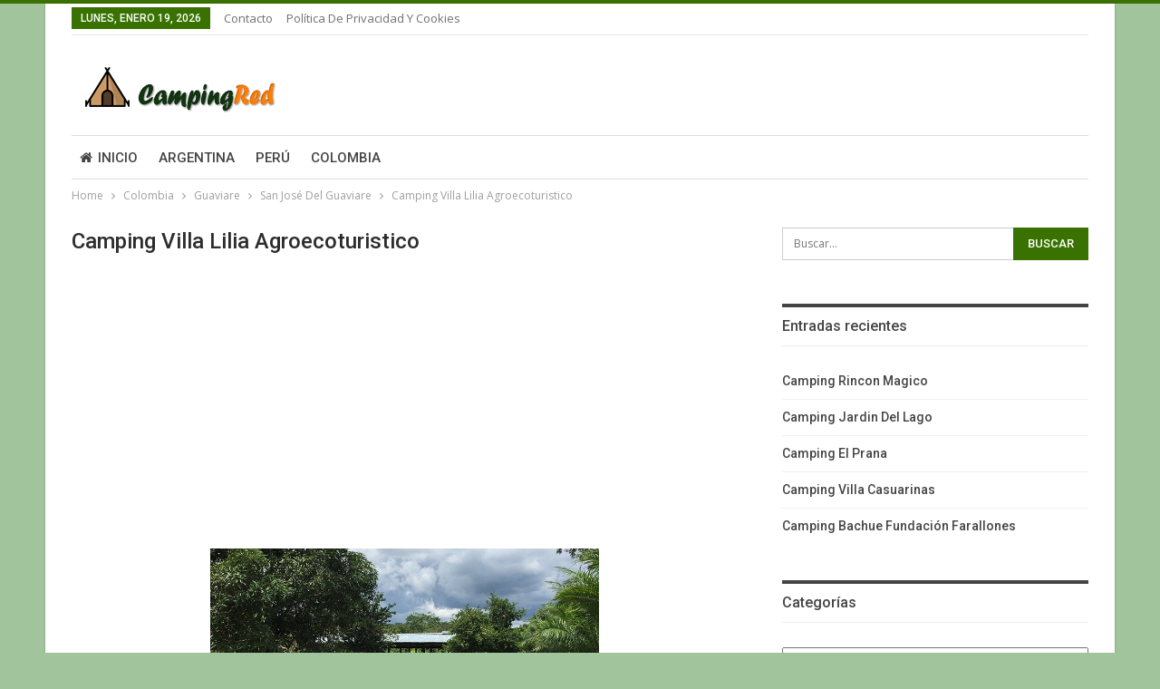

--- FILE ---
content_type: text/html; charset=UTF-8
request_url: https://www.campingred.net/camping-villa-lilia-agroecoturistico/
body_size: 52096
content:
	<!DOCTYPE html>
		<!--[if IE 8]>
	<html class="ie ie8" lang="es"> <![endif]-->
	<!--[if IE 9]>
	<html class="ie ie9" lang="es"> <![endif]-->
	<!--[if gt IE 9]><!-->
<html lang="es"> <!--<![endif]-->
	<head>
				<meta charset="UTF-8">
		<meta http-equiv="X-UA-Compatible" content="IE=edge">
		<meta name="viewport" content="width=device-width, initial-scale=1.0">
		<link rel="pingback" href="https://www.campingred.net/xmlrpc.php"/>

		<meta name='robots' content='index, follow, max-image-preview:large, max-snippet:-1, max-video-preview:-1' />

	<!-- This site is optimized with the Yoast SEO plugin v22.6 - https://yoast.com/wordpress/plugins/seo/ -->
	<title>Camping Villa Lilia Agroecoturistico, Guaviare, San José Del Guaviare - Red de Camping</title>
	<link rel="canonical" href="https://www.campingred.net/camping-villa-lilia-agroecoturistico/" />
	<meta property="og:locale" content="es_ES" />
	<meta property="og:type" content="article" />
	<meta property="og:title" content="Camping Villa Lilia Agroecoturistico, Guaviare, San José Del Guaviare - Red de Camping" />
	<meta property="og:description" content="Camping Villa Lilia Agroecoturistico, puede hacer una parada para establecer su campamento. El albergue tiene pocas habitaciones y un lugar para colocar su campamento justo al lado de la laguna. El camping tiene acceso a agua y baño. Hace frío por la noche, especialmente en los meses de noviembre y febrero. La villa lo convierte [&hellip;]" />
	<meta property="og:url" content="https://www.campingred.net/camping-villa-lilia-agroecoturistico/" />
	<meta property="og:site_name" content="Red de Camping" />
	<meta property="article:published_time" content="2019-10-10T11:03:41+00:00" />
	<meta property="article:modified_time" content="2019-10-06T21:17:22+00:00" />
	<meta property="og:image" content="https://www.campingred.net/wp-content/uploads/2019/10/villa-lilia.png" />
	<meta property="og:image:width" content="429" />
	<meta property="og:image:height" content="236" />
	<meta property="og:image:type" content="image/png" />
	<meta name="author" content="CampingRed" />
	<meta name="twitter:card" content="summary_large_image" />
	<meta name="twitter:label1" content="Escrito por" />
	<meta name="twitter:data1" content="CampingRed" />
	<meta name="twitter:label2" content="Tiempo de lectura" />
	<meta name="twitter:data2" content="1 minuto" />
	<script type="application/ld+json" class="yoast-schema-graph">{"@context":"https://schema.org","@graph":[{"@type":"Article","@id":"https://www.campingred.net/camping-villa-lilia-agroecoturistico/#article","isPartOf":{"@id":"https://www.campingred.net/camping-villa-lilia-agroecoturistico/"},"author":{"name":"CampingRed","@id":"https://www.campingred.net/#/schema/person/bb57c079fe3e4c8788244fd4938809c4"},"headline":"Camping Villa Lilia Agroecoturistico","datePublished":"2019-10-10T11:03:41+00:00","dateModified":"2019-10-06T21:17:22+00:00","mainEntityOfPage":{"@id":"https://www.campingred.net/camping-villa-lilia-agroecoturistico/"},"wordCount":111,"commentCount":0,"publisher":{"@id":"https://www.campingred.net/#organization"},"image":{"@id":"https://www.campingred.net/camping-villa-lilia-agroecoturistico/#primaryimage"},"thumbnailUrl":"https://www.campingred.net/wp-content/uploads/2019/10/villa-lilia.png","articleSection":["Guaviare","San José Del Guaviare"],"inLanguage":"es","potentialAction":[{"@type":"CommentAction","name":"Comment","target":["https://www.campingred.net/camping-villa-lilia-agroecoturistico/#respond"]}]},{"@type":"WebPage","@id":"https://www.campingred.net/camping-villa-lilia-agroecoturistico/","url":"https://www.campingred.net/camping-villa-lilia-agroecoturistico/","name":"Camping Villa Lilia Agroecoturistico, Guaviare, San José Del Guaviare - Red de Camping","isPartOf":{"@id":"https://www.campingred.net/#website"},"primaryImageOfPage":{"@id":"https://www.campingred.net/camping-villa-lilia-agroecoturistico/#primaryimage"},"image":{"@id":"https://www.campingred.net/camping-villa-lilia-agroecoturistico/#primaryimage"},"thumbnailUrl":"https://www.campingred.net/wp-content/uploads/2019/10/villa-lilia.png","datePublished":"2019-10-10T11:03:41+00:00","dateModified":"2019-10-06T21:17:22+00:00","breadcrumb":{"@id":"https://www.campingred.net/camping-villa-lilia-agroecoturistico/#breadcrumb"},"inLanguage":"es","potentialAction":[{"@type":"ReadAction","target":["https://www.campingred.net/camping-villa-lilia-agroecoturistico/"]}]},{"@type":"ImageObject","inLanguage":"es","@id":"https://www.campingred.net/camping-villa-lilia-agroecoturistico/#primaryimage","url":"https://www.campingred.net/wp-content/uploads/2019/10/villa-lilia.png","contentUrl":"https://www.campingred.net/wp-content/uploads/2019/10/villa-lilia.png","width":429,"height":236},{"@type":"BreadcrumbList","@id":"https://www.campingred.net/camping-villa-lilia-agroecoturistico/#breadcrumb","itemListElement":[{"@type":"ListItem","position":1,"name":"Portada","item":"https://www.campingred.net/"},{"@type":"ListItem","position":2,"name":"Camping Villa Lilia Agroecoturistico"}]},{"@type":"WebSite","@id":"https://www.campingred.net/#website","url":"https://www.campingred.net/","name":"Red de Camping","description":"Gu&iacute;a de camping en el mundo","publisher":{"@id":"https://www.campingred.net/#organization"},"potentialAction":[{"@type":"SearchAction","target":{"@type":"EntryPoint","urlTemplate":"https://www.campingred.net/?s={search_term_string}"},"query-input":"required name=search_term_string"}],"inLanguage":"es"},{"@type":"Organization","@id":"https://www.campingred.net/#organization","name":"CampingRed","url":"https://www.campingred.net/","logo":{"@type":"ImageObject","inLanguage":"es","@id":"https://www.campingred.net/#/schema/logo/image/","url":"https://www.campingred.net/wp-content/uploads/2018/08/logo.png","contentUrl":"https://www.campingred.net/wp-content/uploads/2018/08/logo.png","width":250,"height":70,"caption":"CampingRed"},"image":{"@id":"https://www.campingred.net/#/schema/logo/image/"}},{"@type":"Person","@id":"https://www.campingred.net/#/schema/person/bb57c079fe3e4c8788244fd4938809c4","name":"CampingRed","image":{"@type":"ImageObject","inLanguage":"es","@id":"https://www.campingred.net/#/schema/person/image/","url":"https://secure.gravatar.com/avatar/323eceaefc93347ab417731930b7794a39fe2caf624db0f2e40786ed97257e03?s=96&d=mm&r=g","contentUrl":"https://secure.gravatar.com/avatar/323eceaefc93347ab417731930b7794a39fe2caf624db0f2e40786ed97257e03?s=96&d=mm&r=g","caption":"CampingRed"},"url":"https://www.campingred.net/author/campingred/"}]}</script>
	<!-- / Yoast SEO plugin. -->


<link rel='dns-prefetch' href='//fonts.googleapis.com' />
<link rel="alternate" type="application/rss+xml" title="Red de Camping &raquo; Feed" href="https://www.campingred.net/feed/" />
<link rel="alternate" type="application/rss+xml" title="Red de Camping &raquo; Feed de los comentarios" href="https://www.campingred.net/comments/feed/" />
<link rel="alternate" type="application/rss+xml" title="Red de Camping &raquo; Comentario Camping Villa Lilia Agroecoturistico del feed" href="https://www.campingred.net/camping-villa-lilia-agroecoturistico/feed/" />
<link rel="alternate" title="oEmbed (JSON)" type="application/json+oembed" href="https://www.campingred.net/wp-json/oembed/1.0/embed?url=https%3A%2F%2Fwww.campingred.net%2Fcamping-villa-lilia-agroecoturistico%2F" />
<link rel="alternate" title="oEmbed (XML)" type="text/xml+oembed" href="https://www.campingred.net/wp-json/oembed/1.0/embed?url=https%3A%2F%2Fwww.campingred.net%2Fcamping-villa-lilia-agroecoturistico%2F&#038;format=xml" />
<style id='wp-img-auto-sizes-contain-inline-css' type='text/css'>
img:is([sizes=auto i],[sizes^="auto," i]){contain-intrinsic-size:3000px 1500px}
/*# sourceURL=wp-img-auto-sizes-contain-inline-css */
</style>

<style id='wp-emoji-styles-inline-css' type='text/css'>

	img.wp-smiley, img.emoji {
		display: inline !important;
		border: none !important;
		box-shadow: none !important;
		height: 1em !important;
		width: 1em !important;
		margin: 0 0.07em !important;
		vertical-align: -0.1em !important;
		background: none !important;
		padding: 0 !important;
	}
/*# sourceURL=wp-emoji-styles-inline-css */
</style>
<link rel='stylesheet' id='wp-block-library-css' href='https://www.campingred.net/wp-includes/css/dist/block-library/style.min.css?ver=6.9' type='text/css' media='all' />
<style id='global-styles-inline-css' type='text/css'>
:root{--wp--preset--aspect-ratio--square: 1;--wp--preset--aspect-ratio--4-3: 4/3;--wp--preset--aspect-ratio--3-4: 3/4;--wp--preset--aspect-ratio--3-2: 3/2;--wp--preset--aspect-ratio--2-3: 2/3;--wp--preset--aspect-ratio--16-9: 16/9;--wp--preset--aspect-ratio--9-16: 9/16;--wp--preset--color--black: #000000;--wp--preset--color--cyan-bluish-gray: #abb8c3;--wp--preset--color--white: #ffffff;--wp--preset--color--pale-pink: #f78da7;--wp--preset--color--vivid-red: #cf2e2e;--wp--preset--color--luminous-vivid-orange: #ff6900;--wp--preset--color--luminous-vivid-amber: #fcb900;--wp--preset--color--light-green-cyan: #7bdcb5;--wp--preset--color--vivid-green-cyan: #00d084;--wp--preset--color--pale-cyan-blue: #8ed1fc;--wp--preset--color--vivid-cyan-blue: #0693e3;--wp--preset--color--vivid-purple: #9b51e0;--wp--preset--gradient--vivid-cyan-blue-to-vivid-purple: linear-gradient(135deg,rgb(6,147,227) 0%,rgb(155,81,224) 100%);--wp--preset--gradient--light-green-cyan-to-vivid-green-cyan: linear-gradient(135deg,rgb(122,220,180) 0%,rgb(0,208,130) 100%);--wp--preset--gradient--luminous-vivid-amber-to-luminous-vivid-orange: linear-gradient(135deg,rgb(252,185,0) 0%,rgb(255,105,0) 100%);--wp--preset--gradient--luminous-vivid-orange-to-vivid-red: linear-gradient(135deg,rgb(255,105,0) 0%,rgb(207,46,46) 100%);--wp--preset--gradient--very-light-gray-to-cyan-bluish-gray: linear-gradient(135deg,rgb(238,238,238) 0%,rgb(169,184,195) 100%);--wp--preset--gradient--cool-to-warm-spectrum: linear-gradient(135deg,rgb(74,234,220) 0%,rgb(151,120,209) 20%,rgb(207,42,186) 40%,rgb(238,44,130) 60%,rgb(251,105,98) 80%,rgb(254,248,76) 100%);--wp--preset--gradient--blush-light-purple: linear-gradient(135deg,rgb(255,206,236) 0%,rgb(152,150,240) 100%);--wp--preset--gradient--blush-bordeaux: linear-gradient(135deg,rgb(254,205,165) 0%,rgb(254,45,45) 50%,rgb(107,0,62) 100%);--wp--preset--gradient--luminous-dusk: linear-gradient(135deg,rgb(255,203,112) 0%,rgb(199,81,192) 50%,rgb(65,88,208) 100%);--wp--preset--gradient--pale-ocean: linear-gradient(135deg,rgb(255,245,203) 0%,rgb(182,227,212) 50%,rgb(51,167,181) 100%);--wp--preset--gradient--electric-grass: linear-gradient(135deg,rgb(202,248,128) 0%,rgb(113,206,126) 100%);--wp--preset--gradient--midnight: linear-gradient(135deg,rgb(2,3,129) 0%,rgb(40,116,252) 100%);--wp--preset--font-size--small: 13px;--wp--preset--font-size--medium: 20px;--wp--preset--font-size--large: 36px;--wp--preset--font-size--x-large: 42px;--wp--preset--spacing--20: 0.44rem;--wp--preset--spacing--30: 0.67rem;--wp--preset--spacing--40: 1rem;--wp--preset--spacing--50: 1.5rem;--wp--preset--spacing--60: 2.25rem;--wp--preset--spacing--70: 3.38rem;--wp--preset--spacing--80: 5.06rem;--wp--preset--shadow--natural: 6px 6px 9px rgba(0, 0, 0, 0.2);--wp--preset--shadow--deep: 12px 12px 50px rgba(0, 0, 0, 0.4);--wp--preset--shadow--sharp: 6px 6px 0px rgba(0, 0, 0, 0.2);--wp--preset--shadow--outlined: 6px 6px 0px -3px rgb(255, 255, 255), 6px 6px rgb(0, 0, 0);--wp--preset--shadow--crisp: 6px 6px 0px rgb(0, 0, 0);}:where(.is-layout-flex){gap: 0.5em;}:where(.is-layout-grid){gap: 0.5em;}body .is-layout-flex{display: flex;}.is-layout-flex{flex-wrap: wrap;align-items: center;}.is-layout-flex > :is(*, div){margin: 0;}body .is-layout-grid{display: grid;}.is-layout-grid > :is(*, div){margin: 0;}:where(.wp-block-columns.is-layout-flex){gap: 2em;}:where(.wp-block-columns.is-layout-grid){gap: 2em;}:where(.wp-block-post-template.is-layout-flex){gap: 1.25em;}:where(.wp-block-post-template.is-layout-grid){gap: 1.25em;}.has-black-color{color: var(--wp--preset--color--black) !important;}.has-cyan-bluish-gray-color{color: var(--wp--preset--color--cyan-bluish-gray) !important;}.has-white-color{color: var(--wp--preset--color--white) !important;}.has-pale-pink-color{color: var(--wp--preset--color--pale-pink) !important;}.has-vivid-red-color{color: var(--wp--preset--color--vivid-red) !important;}.has-luminous-vivid-orange-color{color: var(--wp--preset--color--luminous-vivid-orange) !important;}.has-luminous-vivid-amber-color{color: var(--wp--preset--color--luminous-vivid-amber) !important;}.has-light-green-cyan-color{color: var(--wp--preset--color--light-green-cyan) !important;}.has-vivid-green-cyan-color{color: var(--wp--preset--color--vivid-green-cyan) !important;}.has-pale-cyan-blue-color{color: var(--wp--preset--color--pale-cyan-blue) !important;}.has-vivid-cyan-blue-color{color: var(--wp--preset--color--vivid-cyan-blue) !important;}.has-vivid-purple-color{color: var(--wp--preset--color--vivid-purple) !important;}.has-black-background-color{background-color: var(--wp--preset--color--black) !important;}.has-cyan-bluish-gray-background-color{background-color: var(--wp--preset--color--cyan-bluish-gray) !important;}.has-white-background-color{background-color: var(--wp--preset--color--white) !important;}.has-pale-pink-background-color{background-color: var(--wp--preset--color--pale-pink) !important;}.has-vivid-red-background-color{background-color: var(--wp--preset--color--vivid-red) !important;}.has-luminous-vivid-orange-background-color{background-color: var(--wp--preset--color--luminous-vivid-orange) !important;}.has-luminous-vivid-amber-background-color{background-color: var(--wp--preset--color--luminous-vivid-amber) !important;}.has-light-green-cyan-background-color{background-color: var(--wp--preset--color--light-green-cyan) !important;}.has-vivid-green-cyan-background-color{background-color: var(--wp--preset--color--vivid-green-cyan) !important;}.has-pale-cyan-blue-background-color{background-color: var(--wp--preset--color--pale-cyan-blue) !important;}.has-vivid-cyan-blue-background-color{background-color: var(--wp--preset--color--vivid-cyan-blue) !important;}.has-vivid-purple-background-color{background-color: var(--wp--preset--color--vivid-purple) !important;}.has-black-border-color{border-color: var(--wp--preset--color--black) !important;}.has-cyan-bluish-gray-border-color{border-color: var(--wp--preset--color--cyan-bluish-gray) !important;}.has-white-border-color{border-color: var(--wp--preset--color--white) !important;}.has-pale-pink-border-color{border-color: var(--wp--preset--color--pale-pink) !important;}.has-vivid-red-border-color{border-color: var(--wp--preset--color--vivid-red) !important;}.has-luminous-vivid-orange-border-color{border-color: var(--wp--preset--color--luminous-vivid-orange) !important;}.has-luminous-vivid-amber-border-color{border-color: var(--wp--preset--color--luminous-vivid-amber) !important;}.has-light-green-cyan-border-color{border-color: var(--wp--preset--color--light-green-cyan) !important;}.has-vivid-green-cyan-border-color{border-color: var(--wp--preset--color--vivid-green-cyan) !important;}.has-pale-cyan-blue-border-color{border-color: var(--wp--preset--color--pale-cyan-blue) !important;}.has-vivid-cyan-blue-border-color{border-color: var(--wp--preset--color--vivid-cyan-blue) !important;}.has-vivid-purple-border-color{border-color: var(--wp--preset--color--vivid-purple) !important;}.has-vivid-cyan-blue-to-vivid-purple-gradient-background{background: var(--wp--preset--gradient--vivid-cyan-blue-to-vivid-purple) !important;}.has-light-green-cyan-to-vivid-green-cyan-gradient-background{background: var(--wp--preset--gradient--light-green-cyan-to-vivid-green-cyan) !important;}.has-luminous-vivid-amber-to-luminous-vivid-orange-gradient-background{background: var(--wp--preset--gradient--luminous-vivid-amber-to-luminous-vivid-orange) !important;}.has-luminous-vivid-orange-to-vivid-red-gradient-background{background: var(--wp--preset--gradient--luminous-vivid-orange-to-vivid-red) !important;}.has-very-light-gray-to-cyan-bluish-gray-gradient-background{background: var(--wp--preset--gradient--very-light-gray-to-cyan-bluish-gray) !important;}.has-cool-to-warm-spectrum-gradient-background{background: var(--wp--preset--gradient--cool-to-warm-spectrum) !important;}.has-blush-light-purple-gradient-background{background: var(--wp--preset--gradient--blush-light-purple) !important;}.has-blush-bordeaux-gradient-background{background: var(--wp--preset--gradient--blush-bordeaux) !important;}.has-luminous-dusk-gradient-background{background: var(--wp--preset--gradient--luminous-dusk) !important;}.has-pale-ocean-gradient-background{background: var(--wp--preset--gradient--pale-ocean) !important;}.has-electric-grass-gradient-background{background: var(--wp--preset--gradient--electric-grass) !important;}.has-midnight-gradient-background{background: var(--wp--preset--gradient--midnight) !important;}.has-small-font-size{font-size: var(--wp--preset--font-size--small) !important;}.has-medium-font-size{font-size: var(--wp--preset--font-size--medium) !important;}.has-large-font-size{font-size: var(--wp--preset--font-size--large) !important;}.has-x-large-font-size{font-size: var(--wp--preset--font-size--x-large) !important;}
/*# sourceURL=global-styles-inline-css */
</style>

<style id='classic-theme-styles-inline-css' type='text/css'>
/*! This file is auto-generated */
.wp-block-button__link{color:#fff;background-color:#32373c;border-radius:9999px;box-shadow:none;text-decoration:none;padding:calc(.667em + 2px) calc(1.333em + 2px);font-size:1.125em}.wp-block-file__button{background:#32373c;color:#fff;text-decoration:none}
/*# sourceURL=/wp-includes/css/classic-themes.min.css */
</style>
<link rel='stylesheet' id='better-framework-main-fonts-css' href='https://fonts.googleapis.com/css?family=Open+Sans:400,600%7CRoboto:400,500,400italic' type='text/css' media='all' />
<script type="text/javascript" src="https://www.campingred.net/wp-includes/js/jquery/jquery.min.js?ver=3.7.1" id="jquery-core-js"></script>
<script type="text/javascript" src="https://www.campingred.net/wp-includes/js/jquery/jquery-migrate.min.js?ver=3.4.1" id="jquery-migrate-js"></script>
<link rel="https://api.w.org/" href="https://www.campingred.net/wp-json/" /><link rel="alternate" title="JSON" type="application/json" href="https://www.campingred.net/wp-json/wp/v2/posts/6761" /><link rel="EditURI" type="application/rsd+xml" title="RSD" href="https://www.campingred.net/xmlrpc.php?rsd" />
<meta name="generator" content="WordPress 6.9" />
<link rel='shortlink' href='https://www.campingred.net/?p=6761' />
<script type="text/javascript">
(function(url){
	if(/(?:Chrome\/26\.0\.1410\.63 Safari\/537\.31|WordfenceTestMonBot)/.test(navigator.userAgent)){ return; }
	var addEvent = function(evt, handler) {
		if (window.addEventListener) {
			document.addEventListener(evt, handler, false);
		} else if (window.attachEvent) {
			document.attachEvent('on' + evt, handler);
		}
	};
	var removeEvent = function(evt, handler) {
		if (window.removeEventListener) {
			document.removeEventListener(evt, handler, false);
		} else if (window.detachEvent) {
			document.detachEvent('on' + evt, handler);
		}
	};
	var evts = 'contextmenu dblclick drag dragend dragenter dragleave dragover dragstart drop keydown keypress keyup mousedown mousemove mouseout mouseover mouseup mousewheel scroll'.split(' ');
	var logHuman = function() {
		if (window.wfLogHumanRan) { return; }
		window.wfLogHumanRan = true;
		var wfscr = document.createElement('script');
		wfscr.type = 'text/javascript';
		wfscr.async = true;
		wfscr.src = url + '&r=' + Math.random();
		(document.getElementsByTagName('head')[0]||document.getElementsByTagName('body')[0]).appendChild(wfscr);
		for (var i = 0; i < evts.length; i++) {
			removeEvent(evts[i], logHuman);
		}
	};
	for (var i = 0; i < evts.length; i++) {
		addEvent(evts[i], logHuman);
	}
})('//www.campingred.net/?wordfence_lh=1&hid=988F6728A7B90B1A09F6C9169557A1BE');
</script><meta property="fb:app_id" content="726557507717064">			<link rel="shortcut icon" href="https://www.campingred.net/wp-content/uploads/2018/08/favicon.ico"><link rel='stylesheet' id='bf-minifed-css-1' href='https://www.campingred.net/wp-content/bs-booster-cache/4201e6679aa3ddf41068d85bb5348931.css' type='text/css' media='all' />
<link rel='stylesheet' id='4.0.0-1571014831' href='https://www.campingred.net/wp-content/bs-booster-cache/072653b15e8efa61b19c1c2d4607e2fb.css' type='text/css' media='all' />

<!-- BetterFramework Head Inline CSS -->
<style>
/*==================================================
 * Mapa Resposnsive
 * ===============================================*/

.google-maps {
        position: relative;
        padding-bottom: 75%; // This is the aspect ratio
        height: 0;
        overflow: hidden;
}
.google-maps iframe {
        position: absolute;
        top: 0;
        left: 0;
        width: 100% !important;
        height: 100% !important;
}
/*==================================================
 * Cambiar de mayuscula a normal headings no editables
 * ===============================================*/
.section-heading.sh-t2 .h-text {
        text-transform: initial;
}

</style>
<!-- /BetterFramework Head Inline CSS-->
	</head>

<body class="wp-singular post-template-default single single-post postid-6761 single-format-standard wp-theme-publisher active-top-line ltr close-rh page-layout-2-col-right boxed main-menu-sticky-smart single-cat-878 single-prim-cat-879 single-cat-879  bs-ll-a" dir="ltr">
		<div class="main-wrap content-main-wrap">
			<header id="header" class="site-header header-style-2 boxed" itemscope="itemscope" itemtype="https://schema.org/WPHeader">

		<section class="topbar topbar-style-1 hidden-xs hidden-xs">
	<div class="content-wrap">
		<div class="container">
			<div class="topbar-inner clearfix">

				
				<div class="section-menu">
						<div id="menu-top" class="menu top-menu-wrapper" role="navigation" itemscope="itemscope" itemtype="https://schema.org/SiteNavigationElement">
		<nav class="top-menu-container">

			<ul id="top-navigation" class="top-menu menu clearfix bsm-pure">
									<li id="topbar-date" class="menu-item menu-item-date">
					<span
						class="topbar-date">lunes, enero 19, 2026</span>
					</li>
					<li id="menu-item-29" class="menu-item menu-item-type-post_type menu-item-object-page better-anim-fade menu-item-29"><a href="https://www.campingred.net/contacto/">Contacto</a></li>
<li id="menu-item-2342" class="menu-item menu-item-type-post_type menu-item-object-page better-anim-fade menu-item-2342"><a href="https://www.campingred.net/politica-de-privacidad-y-cookies/">Política de Privacidad y Cookies</a></li>
			</ul>

		</nav>
	</div>
				</div>
			</div>
		</div>
	</div>
</section>
		<div class="header-inner">
			<div class="content-wrap">
				<div class="container">
					<div class="row">
						<div class="row-height">
							<div class="logo-col col-xs-12">
								<div class="col-inside">
									<div id="site-branding" class="site-branding">
	<p  id="site-title" class="logo h1 img-logo">
	<a href="https://www.campingred.net/" itemprop="url" rel="home">
					<img id="site-logo" src="https://www.campingred.net/wp-content/uploads/2018/08/logo.png"
			     alt="Publisher"  />

			<span class="site-title">Publisher - Gu&iacute;a de camping en el mundo</span>
				</a>
</p>
</div><!-- .site-branding -->
								</div>
							</div>
													</div>
					</div>
				</div>
			</div>
		</div>

		<div id="menu-main" class="menu main-menu-wrapper" role="navigation" itemscope="itemscope" itemtype="https://schema.org/SiteNavigationElement">
	<div class="main-menu-inner">
		<div class="content-wrap">
			<div class="container">

				<nav class="main-menu-container">
					<ul id="main-navigation" class="main-menu menu bsm-pure clearfix">
						<li id="menu-item-16" class="menu-item menu-item-type-custom menu-item-object-custom menu-item-home better-anim-fade menu-have-icon menu-icon-type-fontawesome menu-item-16"><a href="https://www.campingred.net/"><i class="bf-icon  fa fa-home"></i>Inicio</a></li>
<li id="menu-item-15" class="menu-item menu-item-type-taxonomy menu-item-object-category menu-term-2 better-anim-fade menu-item-15"><a href="https://www.campingred.net/argentina/">Argentina</a></li>
<li id="menu-item-5912" class="menu-item menu-item-type-taxonomy menu-item-object-category menu-term-638 better-anim-fade menu-item-5912"><a href="https://www.campingred.net/peru/">Perú</a></li>
<li id="menu-item-6656" class="menu-item menu-item-type-taxonomy menu-item-object-category current-post-ancestor menu-term-770 better-anim-fade menu-item-6656"><a href="https://www.campingred.net/colombia/">Colombia</a></li>
					</ul><!-- #main-navigation -->
									</nav><!-- .main-menu-container -->

			</div>
		</div>
	</div>
</div><!-- .menu -->
	</header><!-- .header -->
	<div class="rh-header clearfix light deferred-block-exclude">
		<div class="rh-container clearfix">

			<div class="menu-container close">
				<span class="menu-handler"><span class="lines"></span></span>
			</div><!-- .menu-container -->

			<div class="logo-container">
				<a href="https://www.campingred.net/" itemprop="url" rel="home">
											<img src="https://www.campingred.net/wp-content/uploads/2018/08/logo.png"
						     alt="Red de Camping"  />				</a>
			</div><!-- .logo-container -->
		</div><!-- .rh-container -->
	</div><!-- .rh-header -->
<nav role="navigation" aria-label="Breadcrumbs" class="bf-breadcrumb clearfix bc-top-style"><div class="container bf-breadcrumb-container"><ul class="bf-breadcrumb-items" itemscope itemtype="http://schema.org/BreadcrumbList"><meta name="numberOfItems" content="5" /><meta name="itemListOrder" content="Ascending" /><li itemprop="itemListElement" itemscope itemtype="http://schema.org/ListItem" class="bf-breadcrumb-item bf-breadcrumb-begin"><a itemprop="item" href="https://www.campingred.net" rel="home""><span itemprop='name'>Home</span><meta itemprop="position" content="1" /></a></li><li itemprop="itemListElement" itemscope itemtype="http://schema.org/ListItem" class="bf-breadcrumb-item"><a itemprop="item" href="https://www.campingred.net/colombia/" ><span itemprop='name'>Colombia</span><meta itemprop="position" content="2" /></a></li><li itemprop="itemListElement" itemscope itemtype="http://schema.org/ListItem" class="bf-breadcrumb-item"><a itemprop="item" href="https://www.campingred.net/colombia/guaviare/" ><span itemprop='name'>Guaviare</span><meta itemprop="position" content="3" /></a></li><li itemprop="itemListElement" itemscope itemtype="http://schema.org/ListItem" class="bf-breadcrumb-item"><a itemprop="item" href="https://www.campingred.net/colombia/guaviare/san-jose-del-guaviare/" ><span itemprop='name'>San José Del Guaviare</span><meta itemprop="position" content="4" /></a></li><li itemprop="itemListElement" itemscope itemtype="http://schema.org/ListItem" class="bf-breadcrumb-item bf-breadcrumb-end"><span itemprop='name'>Camping Villa Lilia Agroecoturistico</span><meta itemprop="position" content="5" /><meta itemprop="item" content="https://www.campingred.net/camping-villa-lilia-agroecoturistico/"/></li></ul></div></nav><div class="content-wrap">
		<main id="content" class="content-container">

		<div class="container layout-2-col layout-2-col-1 layout-right-sidebar layout-bc-before post-template-1">
			<div class="row main-section">
										<div class="col-sm-8 content-column">
								<div class="single-container">
		<article id="post-6761" class="post-6761 post type-post status-publish format-standard has-post-thumbnail  category-guaviare category-san-jose-del-guaviare single-post-content ">
						<div class="post-header post-tp-1-header">
									<h1 class="single-post-title">
						<span class="post-title" itemprop="headline">Camping Villa Lilia Agroecoturistico</span></h1>
									<div class="single-featured">
									</div>
			</div>
						<div class="entry-content clearfix single-post-content">
				<div class='code-block code-block-1' style='margin: 8px 0; clear: both;'>
<script async src="https://pagead2.googlesyndication.com/pagead/js/adsbygoogle.js?client=ca-pub-3712334984641799"
     crossorigin="anonymous"></script>
<!-- CampingRed top -->
<ins class="adsbygoogle"
     style="display:block"
     data-ad-client="ca-pub-3712334984641799"
     data-ad-slot="4621950915"
     data-ad-format="auto"
     data-full-width-responsive="true"></ins>
<script>
     (adsbygoogle = window.adsbygoogle || []).push({});
</script></div>
<p><img class="aligncenter wp-image-6762 size-full"  data-src="https://www.campingred.net/wp-content/uploads/2019/10/villa-lilia.png" alt="Camping Villa Lilia Agroecoturistico" width="429" height="236" srcset="https://www.campingred.net/wp-content/uploads/2019/10/villa-lilia.png 429w, https://www.campingred.net/wp-content/uploads/2019/10/villa-lilia-300x165.png 300w" sizes="(max-width: 429px) 100vw, 429px" /></p>
<p><strong>Camping Villa Lilia Agroecoturistico,</strong> puede hacer una parada para establecer su campamento. El albergue tiene pocas habitaciones y un lugar para colocar su campamento justo al lado de la laguna. El camping tiene acceso a agua y baño. Hace frío por la noche, especialmente en los meses de noviembre y febrero. La villa lo convierte en uno de los lagos más difíciles de alcanzar, pero definitivamente vale la pena el esfuerzo. Puedes acampar en cualquier lugar donde encuentres un lugar en la laguna, pero también hay seis cabañas de piedra y madera cerca del lago, deberías reservar desde la comunidad.</p>
<div class='code-block code-block-2' style='margin: 8px 0; clear: both;'>
<script async src="https://pagead2.googlesyndication.com/pagead/js/adsbygoogle.js?client=ca-pub-3712334984641799"
     crossorigin="anonymous"></script>
<ins class="adsbygoogle"
     style="display:block; text-align:center;"
     data-ad-layout="in-article"
     data-ad-format="fluid"
     data-ad-client="ca-pub-3712334984641799"
     data-ad-slot="9525178834"></ins>
<script>
     (adsbygoogle = window.adsbygoogle || []).push({});
</script></div>
<!-- CONTENT END 2 -->
            
                <!-- Informacion de los campings -->

                <div class="section-heading sh-t2 sh-s2" itemscope itemtype="http://schema.org/Campground">
                    <div style="padding:0px 0px 20px 0px;">
                    <h2>Información de contacto de <span itemprop="name">Camping Villa Lilia Agroecoturistico</span></h2>
                    - <span itemprop="address" itemscope itemtype="http://schema.org/PostalAddress">Dirección: <span itemprop="streetAddress">950001, San José Del Guaviare, Guaviare, Colombia</span>, <span itemprop="addressLocality">Guaviare San José Del Guaviare </span><br>
                    - Región o Provincia: <span itemprop="addressRegion">ColombiaGuaviare</span><br>
                    - Pais : <span itemprop="addressCountry">Colombia</span></span><br>
                                                            - Telefono 1: <span itemprop="telephone"><a href="tel:+57 317 7721739">+57 317 7721739</a></span><br>                                                            </div>
                </div>
                <!-- Mapa -->
                                <div class="section-heading sh-t2 sh-s2">
                <h2>Mapa</h2>
                <div class="google-maps">
                                    </div>
                </div>
                            </div>
					<div class="post-share single-post-share bottom-share clearfix style-9">
			<div class="post-share-btn-group">
				<a href="https://www.campingred.net/camping-villa-lilia-agroecoturistico/#respond" class="post-share-btn post-share-btn-comments comments" title="Deja tu comentario sobre: ​​&quot;Camping Villa Lilia Agroecoturistico&quot;"><i class="bf-icon fa fa-comments" aria-hidden="true"></i> <b class="number">0</b></a>			</div>
						<div class="share-handler-wrap ">
				<span class="share-handler post-share-btn rank-0">
					<i class="bf-icon  fa fa-share-alt"></i>						<b class="text">Share</b>
										</span>
				<span class="social-item facebook has-title"><a href="https://www.facebook.com/sharer.php?u=https%3A%2F%2Fwww.campingred.net%2Fcamping-villa-lilia-agroecoturistico%2F" target="_blank" rel="nofollow" class="bs-button-el" onclick="window.open(this.href, 'share-facebook','left=50,top=50,width=600,height=320,toolbar=0'); return false;"><span class="icon"><i class="bf-icon fa fa-facebook"></i></span><span class="item-title">Facebook</span></a></span><span class="social-item twitter has-title"><a href="https://twitter.com/share?text=Camping+Villa+Lilia+Agroecoturistico&url=https%3A%2F%2Fwww.campingred.net%2Fcamping-villa-lilia-agroecoturistico%2F" target="_blank" rel="nofollow" class="bs-button-el" onclick="window.open(this.href, 'share-twitter','left=50,top=50,width=600,height=320,toolbar=0'); return false;"><span class="icon"><i class="bf-icon fa fa-twitter"></i></span><span class="item-title">Twitter</span></a></span><span class="social-item google_plus has-title"><a href="https://plus.google.com/share?url=https%3A%2F%2Fwww.campingred.net%2Fcamping-villa-lilia-agroecoturistico%2F" target="_blank" rel="nofollow" class="bs-button-el" onclick="window.open(this.href, 'share-google_plus','left=50,top=50,width=600,height=320,toolbar=0'); return false;"><span class="icon"><i class="bf-icon fa fa-google"></i></span><span class="item-title">Google+</span></a></span><span class="social-item whatsapp has-title"><a href="whatsapp://send?text=Camping+Villa+Lilia+Agroecoturistico %0A%0A https%3A%2F%2Fwww.campingred.net%2Fcamping-villa-lilia-agroecoturistico%2F" target="_blank" rel="nofollow" class="bs-button-el" onclick="window.open(this.href, 'share-whatsapp','left=50,top=50,width=600,height=320,toolbar=0'); return false;"><span class="icon"><i class="bf-icon fa fa-whatsapp"></i></span><span class="item-title">WhatsApp</span></a></span><span class="social-item pinterest has-title"><a href="https://pinterest.com/pin/create/button/?url=https%3A%2F%2Fwww.campingred.net%2Fcamping-villa-lilia-agroecoturistico%2F&media=https://www.campingred.net/wp-content/uploads/2019/10/villa-lilia.png&description=Camping+Villa+Lilia+Agroecoturistico" target="_blank" rel="nofollow" class="bs-button-el" onclick="window.open(this.href, 'share-pinterest','left=50,top=50,width=600,height=320,toolbar=0'); return false;"><span class="icon"><i class="bf-icon fa fa-pinterest"></i></span><span class="item-title">Pinterest</span></a></span><span class="social-item email has-title"><a href="mailto:?subject=Camping+Villa+Lilia+Agroecoturistico&body=https%3A%2F%2Fwww.campingred.net%2Fcamping-villa-lilia-agroecoturistico%2F" target="_blank" rel="nofollow" class="bs-button-el" onclick="window.open(this.href, 'share-email','left=50,top=50,width=600,height=320,toolbar=0'); return false;"><span class="icon"><i class="bf-icon fa fa-envelope-open"></i></span><span class="item-title">Email</span></a></span></div>		</div>
				</article>
			</div>
<section id="comments-template-6761"
         class="comments-template comments-template-multiple providers-2">
			<div class="bs-comments-wrapper">
							<ul class="nav-tabs clearfix">
					<li class="active wordpress-comment"><a href="#wordpress-477910642-comment-section" role="tab" data-toggle="tab"><i class="fa fa-comments" aria-hidden="true"></i>Comentarios</a></li><li class="facebook-comment"><a href="#facebook-606616308-comment-section" data-toggle="tab" data-deferred-init="606616308"><i class="fa fa-facebook-square" aria-hidden="true"></i>Facebook Comments</a></li>				</ul>
							<div class="tab-content">
				<div class="active tab-pane multi-wordpress-comment-section" id="wordpress-477910642-comment-section"><section id="comments-template-6761" class="comments-template">
	
	
		<div id="respond" class="comment-respond">
		<p id="reply-title" class="comment-reply-title"><div class="section-heading sh-t2 sh-s1" ><span class="h-text">Deja una respuesta</span></div> <small><a rel="nofollow" id="cancel-comment-reply-link" href="/camping-villa-lilia-agroecoturistico/#respond" style="display:none;">Cancelar respuesta</a></small></p><form action="https://www.campingred.net/wp-comments-post.php" method="post" id="commentform" class="comment-form"><div class="note-before"><p>Su dirección de correo electrónico no será publicada.</p>
</div><p class="comment-wrap"><textarea name="comment-7447b8d53bdf5cb0728a" class="comment" id="comment" cols="45" rows="10" aria-required="true" placeholder="Tu comentario"></textarea><textarea name="comment" rows="1" cols="1" style="display:none"></textarea></p><input type="hidden" name="comment-replaced" value="true" /><p class="author-wrap"><input name="author" class="author" id="author" type="text" value="" size="45"  aria-required="true" placeholder="Tu nombre *" /></p>
<p class="email-wrap"><input name="email" class="email" id="email" type="text" value="" size="45"  aria-required="true" placeholder="Tu correo electrónico *" /></p>
<p class="url-wrap"><input name="url" class="url" id="url" type="text" value="" size="45" placeholder="Su página web" /></p>
<p class="form-submit"><input name="submit" type="submit" id="comment-submit" class="comment-submit" value="publicar comentario" /> <input type='hidden' name='comment_post_ID' value='6761' id='comment_post_ID' />
<input type='hidden' name='comment_parent' id='comment_parent' value='0' />
</p><p style="display:none;"><input type="text" name="nxts" value="1768841113" /><input type="text" name="nxts_signed" value="35479a95fb805da2b656a85115eefb8c086550ce" /><input type="text" name="f7ff5a63" value="2ac1d1c0d" /><input type="text" name="4b897cea8031eef18dfac8b882b3c90e" value="" /></p></form>	</div><!-- #respond -->
	</section>
</div><div class="tab-pane multi-facebook-comment-section" id="facebook-606616308-comment-section">		<div class="bs-deferred-load-wrapper" id="bsd_606616308">
			<script>var bs_deferred_loading_bsd_606616308 = '{"query":{"comment-post-id":6761,"provider":"facebook","_layout":{"state":"1|1|0","page":"2-col-right"}},"type":"custom","view":"Publisher_Comments::load_comment_template","current_page":1,"ajax_url":"\/wp-admin\/admin-ajax.php","remove_duplicates":"0","_layout":{"state":"1|1|0","page":"2-col-right"}}';</script>
		</div>
		</div>			</div>

		</div>
		</section>
						</div><!-- .content-column -->
												<div class="col-sm-4 sidebar-column sidebar-column-primary">
							<aside id="sidebar-primary-sidebar" class="sidebar" role="complementary" aria-label="Primary Sidebar Sidebar" itemscope="itemscope" itemtype="https://schema.org/WPSideBar">
	<div id="search-2" class=" h-ni w-nt primary-sidebar-widget widget widget_search"><form role="search" method="get" class="search-form clearfix" action="https://www.campingred.net">
	<input type="search" class="search-field"
	       placeholder="Buscar..."
	       value="" name="s"
	       title="Buscar:"
	       autocomplete="off">
	<input type="submit" class="search-submit" value="Buscar">
</form><!-- .search-form -->
</div>
		<div id="recent-posts-2" class=" h-ni w-nt primary-sidebar-widget widget widget_recent_entries">
		<div class="section-heading sh-t2 sh-s1"><span class="h-text">Entradas recientes</span></div>
		<ul>
											<li>
					<a href="https://www.campingred.net/camping-rincon-magico/">Camping Rincon Magico</a>
									</li>
											<li>
					<a href="https://www.campingred.net/camping-jardin-del-lago/">Camping Jardin Del Lago</a>
									</li>
											<li>
					<a href="https://www.campingred.net/camping-el-prana/">Camping El Prana</a>
									</li>
											<li>
					<a href="https://www.campingred.net/camping-villa-casuarinas/">Camping Villa Casuarinas</a>
									</li>
											<li>
					<a href="https://www.campingred.net/camping-bachue-fundacion-farallones/">Camping Bachue Fundación Farallones</a>
									</li>
					</ul>

		</div><div id="categories-2" class=" h-ni w-nt primary-sidebar-widget widget widget_categories"><div class="section-heading sh-t2 sh-s1"><span class="h-text">Categorías</span></div><form action="https://www.campingred.net" method="get"><label class="screen-reader-text" for="cat">Categorías</label><select  name='cat' id='cat' class='postform'>
	<option value='-1'>Elegir la categoría</option>
	<option class="level-0" value="2">Argentina</option>
	<option class="level-1" value="3">&nbsp;&nbsp;&nbsp;Buenos Aires</option>
	<option class="level-2" value="7">&nbsp;&nbsp;&nbsp;&nbsp;&nbsp;&nbsp;9 Julio</option>
	<option class="level-2" value="8">&nbsp;&nbsp;&nbsp;&nbsp;&nbsp;&nbsp;Aguas Verdes</option>
	<option class="level-2" value="90">&nbsp;&nbsp;&nbsp;&nbsp;&nbsp;&nbsp;Alejandro Korn</option>
	<option class="level-2" value="9">&nbsp;&nbsp;&nbsp;&nbsp;&nbsp;&nbsp;Arenas Verdes</option>
	<option class="level-2" value="10">&nbsp;&nbsp;&nbsp;&nbsp;&nbsp;&nbsp;arrecifes</option>
	<option class="level-2" value="13">&nbsp;&nbsp;&nbsp;&nbsp;&nbsp;&nbsp;azul</option>
	<option class="level-2" value="14">&nbsp;&nbsp;&nbsp;&nbsp;&nbsp;&nbsp;Bahía blanca</option>
	<option class="level-2" value="15">&nbsp;&nbsp;&nbsp;&nbsp;&nbsp;&nbsp;Bahia san blas</option>
	<option class="level-2" value="16">&nbsp;&nbsp;&nbsp;&nbsp;&nbsp;&nbsp;Balcarce</option>
	<option class="level-2" value="91">&nbsp;&nbsp;&nbsp;&nbsp;&nbsp;&nbsp;Balneario La Chiquita</option>
	<option class="level-2" value="92">&nbsp;&nbsp;&nbsp;&nbsp;&nbsp;&nbsp;Balneario Los Pocitos</option>
	<option class="level-2" value="17">&nbsp;&nbsp;&nbsp;&nbsp;&nbsp;&nbsp;Balneario Marisol</option>
	<option class="level-2" value="18">&nbsp;&nbsp;&nbsp;&nbsp;&nbsp;&nbsp;Balneario San Cayetano</option>
	<option class="level-2" value="12">&nbsp;&nbsp;&nbsp;&nbsp;&nbsp;&nbsp;Baradero</option>
	<option class="level-2" value="19">&nbsp;&nbsp;&nbsp;&nbsp;&nbsp;&nbsp;Benito Juarez</option>
	<option class="level-2" value="93">&nbsp;&nbsp;&nbsp;&nbsp;&nbsp;&nbsp;Berisso</option>
	<option class="level-2" value="20">&nbsp;&nbsp;&nbsp;&nbsp;&nbsp;&nbsp;Bragado</option>
	<option class="level-2" value="21">&nbsp;&nbsp;&nbsp;&nbsp;&nbsp;&nbsp;Campana</option>
	<option class="level-2" value="22">&nbsp;&nbsp;&nbsp;&nbsp;&nbsp;&nbsp;Cañuelas</option>
	<option class="level-2" value="23">&nbsp;&nbsp;&nbsp;&nbsp;&nbsp;&nbsp;Capilla del Señor</option>
	<option class="level-2" value="24">&nbsp;&nbsp;&nbsp;&nbsp;&nbsp;&nbsp;Capitán Sarmiento</option>
	<option class="level-2" value="25">&nbsp;&nbsp;&nbsp;&nbsp;&nbsp;&nbsp;Carhué</option>
	<option class="level-2" value="26">&nbsp;&nbsp;&nbsp;&nbsp;&nbsp;&nbsp;Chascomús</option>
	<option class="level-2" value="27">&nbsp;&nbsp;&nbsp;&nbsp;&nbsp;&nbsp;Claromecó</option>
	<option class="level-2" value="28">&nbsp;&nbsp;&nbsp;&nbsp;&nbsp;&nbsp;Colón</option>
	<option class="level-2" value="29">&nbsp;&nbsp;&nbsp;&nbsp;&nbsp;&nbsp;Cortínez</option>
	<option class="level-2" value="30">&nbsp;&nbsp;&nbsp;&nbsp;&nbsp;&nbsp;Escobar</option>
	<option class="level-2" value="31">&nbsp;&nbsp;&nbsp;&nbsp;&nbsp;&nbsp;Florencio Varela</option>
	<option class="level-2" value="32">&nbsp;&nbsp;&nbsp;&nbsp;&nbsp;&nbsp;General Belgrano</option>
	<option class="level-2" value="33">&nbsp;&nbsp;&nbsp;&nbsp;&nbsp;&nbsp;General Madariaga</option>
	<option class="level-2" value="34">&nbsp;&nbsp;&nbsp;&nbsp;&nbsp;&nbsp;General Rodríguez</option>
	<option class="level-2" value="35">&nbsp;&nbsp;&nbsp;&nbsp;&nbsp;&nbsp;Isla Martín García</option>
	<option class="level-2" value="36">&nbsp;&nbsp;&nbsp;&nbsp;&nbsp;&nbsp;Junín</option>
	<option class="level-2" value="37">&nbsp;&nbsp;&nbsp;&nbsp;&nbsp;&nbsp;La Plata</option>
	<option class="level-2" value="38">&nbsp;&nbsp;&nbsp;&nbsp;&nbsp;&nbsp;Las Flores</option>
	<option class="level-2" value="39">&nbsp;&nbsp;&nbsp;&nbsp;&nbsp;&nbsp;Las Toninas</option>
	<option class="level-2" value="40">&nbsp;&nbsp;&nbsp;&nbsp;&nbsp;&nbsp;Lobos</option>
	<option class="level-2" value="41">&nbsp;&nbsp;&nbsp;&nbsp;&nbsp;&nbsp;Lomas de Zamora</option>
	<option class="level-2" value="42">&nbsp;&nbsp;&nbsp;&nbsp;&nbsp;&nbsp;Luján</option>
	<option class="level-2" value="43">&nbsp;&nbsp;&nbsp;&nbsp;&nbsp;&nbsp;Magdalena</option>
	<option class="level-2" value="44">&nbsp;&nbsp;&nbsp;&nbsp;&nbsp;&nbsp;Mar Azul</option>
	<option class="level-2" value="45">&nbsp;&nbsp;&nbsp;&nbsp;&nbsp;&nbsp;Mar Chiquita</option>
	<option class="level-2" value="46">&nbsp;&nbsp;&nbsp;&nbsp;&nbsp;&nbsp;Mar de Ajó</option>
	<option class="level-2" value="47">&nbsp;&nbsp;&nbsp;&nbsp;&nbsp;&nbsp;mar del plata</option>
	<option class="level-2" value="48">&nbsp;&nbsp;&nbsp;&nbsp;&nbsp;&nbsp;Mar del Sur</option>
	<option class="level-2" value="49">&nbsp;&nbsp;&nbsp;&nbsp;&nbsp;&nbsp;Mar del Tuyú</option>
	<option class="level-2" value="50">&nbsp;&nbsp;&nbsp;&nbsp;&nbsp;&nbsp;Mercedes</option>
	<option class="level-2" value="51">&nbsp;&nbsp;&nbsp;&nbsp;&nbsp;&nbsp;Ministro Rivadavia</option>
	<option class="level-2" value="52">&nbsp;&nbsp;&nbsp;&nbsp;&nbsp;&nbsp;Miramar</option>
	<option class="level-2" value="53">&nbsp;&nbsp;&nbsp;&nbsp;&nbsp;&nbsp;Monte Hermoso</option>
	<option class="level-2" value="54">&nbsp;&nbsp;&nbsp;&nbsp;&nbsp;&nbsp;Moreno</option>
	<option class="level-2" value="55">&nbsp;&nbsp;&nbsp;&nbsp;&nbsp;&nbsp;Navarro</option>
	<option class="level-2" value="56">&nbsp;&nbsp;&nbsp;&nbsp;&nbsp;&nbsp;Necochea</option>
	<option class="level-2" value="57">&nbsp;&nbsp;&nbsp;&nbsp;&nbsp;&nbsp;Olavarría</option>
	<option class="level-2" value="58">&nbsp;&nbsp;&nbsp;&nbsp;&nbsp;&nbsp;Orense</option>
	<option class="level-2" value="59">&nbsp;&nbsp;&nbsp;&nbsp;&nbsp;&nbsp;Ostende</option>
	<option class="level-2" value="60">&nbsp;&nbsp;&nbsp;&nbsp;&nbsp;&nbsp;Pehuen</option>
	<option class="level-2" value="61">&nbsp;&nbsp;&nbsp;&nbsp;&nbsp;&nbsp;Pinamar</option>
	<option class="level-2" value="62">&nbsp;&nbsp;&nbsp;&nbsp;&nbsp;&nbsp;Puan</option>
	<option class="level-2" value="63">&nbsp;&nbsp;&nbsp;&nbsp;&nbsp;&nbsp;Punta Indio</option>
	<option class="level-2" value="64">&nbsp;&nbsp;&nbsp;&nbsp;&nbsp;&nbsp;Punta Lara</option>
	<option class="level-2" value="65">&nbsp;&nbsp;&nbsp;&nbsp;&nbsp;&nbsp;Ramallo</option>
	<option class="level-2" value="66">&nbsp;&nbsp;&nbsp;&nbsp;&nbsp;&nbsp;Ranchos</option>
	<option class="level-2" value="67">&nbsp;&nbsp;&nbsp;&nbsp;&nbsp;&nbsp;Reta</option>
	<option class="level-2" value="68">&nbsp;&nbsp;&nbsp;&nbsp;&nbsp;&nbsp;Rojas</option>
	<option class="level-2" value="69">&nbsp;&nbsp;&nbsp;&nbsp;&nbsp;&nbsp;Saladillo</option>
	<option class="level-2" value="70">&nbsp;&nbsp;&nbsp;&nbsp;&nbsp;&nbsp;Saldungaray</option>
	<option class="level-2" value="71">&nbsp;&nbsp;&nbsp;&nbsp;&nbsp;&nbsp;Salto</option>
	<option class="level-2" value="72">&nbsp;&nbsp;&nbsp;&nbsp;&nbsp;&nbsp;San Bernardo</option>
	<option class="level-2" value="73">&nbsp;&nbsp;&nbsp;&nbsp;&nbsp;&nbsp;San Clemente del Tuyú</option>
	<option class="level-2" value="74">&nbsp;&nbsp;&nbsp;&nbsp;&nbsp;&nbsp;San Miguel del Monte</option>
	<option class="level-2" value="75">&nbsp;&nbsp;&nbsp;&nbsp;&nbsp;&nbsp;San Nicolás</option>
	<option class="level-2" value="76">&nbsp;&nbsp;&nbsp;&nbsp;&nbsp;&nbsp;San Pedro</option>
	<option class="level-2" value="77">&nbsp;&nbsp;&nbsp;&nbsp;&nbsp;&nbsp;Santa Clara del Mar</option>
	<option class="level-2" value="78">&nbsp;&nbsp;&nbsp;&nbsp;&nbsp;&nbsp;Santa Teresita</option>
	<option class="level-2" value="79">&nbsp;&nbsp;&nbsp;&nbsp;&nbsp;&nbsp;Sierra de la Ventana</option>
	<option class="level-2" value="80">&nbsp;&nbsp;&nbsp;&nbsp;&nbsp;&nbsp;Sierra de los Padres</option>
	<option class="level-2" value="81">&nbsp;&nbsp;&nbsp;&nbsp;&nbsp;&nbsp;Tandil</option>
	<option class="level-2" value="82">&nbsp;&nbsp;&nbsp;&nbsp;&nbsp;&nbsp;Tapalqué</option>
	<option class="level-2" value="83">&nbsp;&nbsp;&nbsp;&nbsp;&nbsp;&nbsp;Tigre</option>
	<option class="level-2" value="84">&nbsp;&nbsp;&nbsp;&nbsp;&nbsp;&nbsp;Tornquist</option>
	<option class="level-2" value="85">&nbsp;&nbsp;&nbsp;&nbsp;&nbsp;&nbsp;Trenque Lauquen</option>
	<option class="level-2" value="86">&nbsp;&nbsp;&nbsp;&nbsp;&nbsp;&nbsp;Tres Arroyos</option>
	<option class="level-2" value="4">&nbsp;&nbsp;&nbsp;&nbsp;&nbsp;&nbsp;Veinticinco de Mayo</option>
	<option class="level-2" value="87">&nbsp;&nbsp;&nbsp;&nbsp;&nbsp;&nbsp;Villa Gesell</option>
	<option class="level-2" value="88">&nbsp;&nbsp;&nbsp;&nbsp;&nbsp;&nbsp;Villa Ventana</option>
	<option class="level-2" value="89">&nbsp;&nbsp;&nbsp;&nbsp;&nbsp;&nbsp;Zárate</option>
	<option class="level-1" value="94">&nbsp;&nbsp;&nbsp;Catamarca</option>
	<option class="level-2" value="95">&nbsp;&nbsp;&nbsp;&nbsp;&nbsp;&nbsp;Ambato</option>
	<option class="level-2" value="96">&nbsp;&nbsp;&nbsp;&nbsp;&nbsp;&nbsp;Andalgalá</option>
	<option class="level-2" value="97">&nbsp;&nbsp;&nbsp;&nbsp;&nbsp;&nbsp;Belén</option>
	<option class="level-2" value="98">&nbsp;&nbsp;&nbsp;&nbsp;&nbsp;&nbsp;Capayán</option>
	<option class="level-2" value="99">&nbsp;&nbsp;&nbsp;&nbsp;&nbsp;&nbsp;Esquiú</option>
	<option class="level-2" value="100">&nbsp;&nbsp;&nbsp;&nbsp;&nbsp;&nbsp;La Merced</option>
	<option class="level-2" value="101">&nbsp;&nbsp;&nbsp;&nbsp;&nbsp;&nbsp;Pomán</option>
	<option class="level-2" value="102">&nbsp;&nbsp;&nbsp;&nbsp;&nbsp;&nbsp;Recreo</option>
	<option class="level-2" value="103">&nbsp;&nbsp;&nbsp;&nbsp;&nbsp;&nbsp;San Fernando del Valle de Catamarca</option>
	<option class="level-2" value="104">&nbsp;&nbsp;&nbsp;&nbsp;&nbsp;&nbsp;Santa María</option>
	<option class="level-2" value="105">&nbsp;&nbsp;&nbsp;&nbsp;&nbsp;&nbsp;Tinogasta</option>
	<option class="level-2" value="106">&nbsp;&nbsp;&nbsp;&nbsp;&nbsp;&nbsp;Valle Viejo</option>
	<option class="level-2" value="107">&nbsp;&nbsp;&nbsp;&nbsp;&nbsp;&nbsp;Villa El Alto</option>
	<option class="level-1" value="108">&nbsp;&nbsp;&nbsp;Chaco</option>
	<option class="level-2" value="109">&nbsp;&nbsp;&nbsp;&nbsp;&nbsp;&nbsp;Capitan Solari</option>
	<option class="level-2" value="110">&nbsp;&nbsp;&nbsp;&nbsp;&nbsp;&nbsp;General San Martín</option>
	<option class="level-2" value="111">&nbsp;&nbsp;&nbsp;&nbsp;&nbsp;&nbsp;General Vedia</option>
	<option class="level-2" value="112">&nbsp;&nbsp;&nbsp;&nbsp;&nbsp;&nbsp;Isla del Cerrito</option>
	<option class="level-2" value="113">&nbsp;&nbsp;&nbsp;&nbsp;&nbsp;&nbsp;Las Breñas</option>
	<option class="level-2" value="114">&nbsp;&nbsp;&nbsp;&nbsp;&nbsp;&nbsp;Nueva Pompeya</option>
	<option class="level-2" value="115">&nbsp;&nbsp;&nbsp;&nbsp;&nbsp;&nbsp;Pampa del Indio</option>
	<option class="level-2" value="116">&nbsp;&nbsp;&nbsp;&nbsp;&nbsp;&nbsp;Presidencia Roque Saenz Peña</option>
	<option class="level-2" value="119">&nbsp;&nbsp;&nbsp;&nbsp;&nbsp;&nbsp;Quitilipi</option>
	<option class="level-2" value="120">&nbsp;&nbsp;&nbsp;&nbsp;&nbsp;&nbsp;Resistencia</option>
	<option class="level-2" value="121">&nbsp;&nbsp;&nbsp;&nbsp;&nbsp;&nbsp;Villa Rio Bermejito</option>
	<option class="level-1" value="122">&nbsp;&nbsp;&nbsp;Chubut</option>
	<option class="level-2" value="123">&nbsp;&nbsp;&nbsp;&nbsp;&nbsp;&nbsp;Ameghino</option>
	<option class="level-2" value="124">&nbsp;&nbsp;&nbsp;&nbsp;&nbsp;&nbsp;Camarones</option>
	<option class="level-2" value="125">&nbsp;&nbsp;&nbsp;&nbsp;&nbsp;&nbsp;Cholila</option>
	<option class="level-2" value="126">&nbsp;&nbsp;&nbsp;&nbsp;&nbsp;&nbsp;Comodoro Rivadavia</option>
	<option class="level-2" value="127">&nbsp;&nbsp;&nbsp;&nbsp;&nbsp;&nbsp;Corcovado</option>
	<option class="level-2" value="128">&nbsp;&nbsp;&nbsp;&nbsp;&nbsp;&nbsp;El Hoyo</option>
	<option class="level-2" value="129">&nbsp;&nbsp;&nbsp;&nbsp;&nbsp;&nbsp;El Maitén</option>
	<option class="level-2" value="130">&nbsp;&nbsp;&nbsp;&nbsp;&nbsp;&nbsp;Epuyén</option>
	<option class="level-2" value="131">&nbsp;&nbsp;&nbsp;&nbsp;&nbsp;&nbsp;Esquel</option>
	<option class="level-2" value="132">&nbsp;&nbsp;&nbsp;&nbsp;&nbsp;&nbsp;Gaiman</option>
	<option class="level-2" value="133">&nbsp;&nbsp;&nbsp;&nbsp;&nbsp;&nbsp;Lago Puelo</option>
	<option class="level-2" value="134">&nbsp;&nbsp;&nbsp;&nbsp;&nbsp;&nbsp;Parque Nacional Los Alerces</option>
	<option class="level-2" value="135">&nbsp;&nbsp;&nbsp;&nbsp;&nbsp;&nbsp;Playa Unión</option>
	<option class="level-2" value="136">&nbsp;&nbsp;&nbsp;&nbsp;&nbsp;&nbsp;Puerto Madryn</option>
	<option class="level-2" value="137">&nbsp;&nbsp;&nbsp;&nbsp;&nbsp;&nbsp;Puerto Pirámides</option>
	<option class="level-2" value="138">&nbsp;&nbsp;&nbsp;&nbsp;&nbsp;&nbsp;Rada Tilly</option>
	<option class="level-2" value="139">&nbsp;&nbsp;&nbsp;&nbsp;&nbsp;&nbsp;Río Pico</option>
	<option class="level-2" value="140">&nbsp;&nbsp;&nbsp;&nbsp;&nbsp;&nbsp;Sarmiento</option>
	<option class="level-2" value="141">&nbsp;&nbsp;&nbsp;&nbsp;&nbsp;&nbsp;Trelew</option>
	<option class="level-2" value="145">&nbsp;&nbsp;&nbsp;&nbsp;&nbsp;&nbsp;Trevelin</option>
	<option class="level-1" value="142">&nbsp;&nbsp;&nbsp;Córdoba</option>
	<option class="level-2" value="143">&nbsp;&nbsp;&nbsp;&nbsp;&nbsp;&nbsp;Achiras</option>
	<option class="level-2" value="144">&nbsp;&nbsp;&nbsp;&nbsp;&nbsp;&nbsp;Agua de Oro</option>
	<option class="level-2" value="146">&nbsp;&nbsp;&nbsp;&nbsp;&nbsp;&nbsp;Almafuerte</option>
	<option class="level-2" value="147">&nbsp;&nbsp;&nbsp;&nbsp;&nbsp;&nbsp;Alpa Corral</option>
	<option class="level-2" value="148">&nbsp;&nbsp;&nbsp;&nbsp;&nbsp;&nbsp;Alta Gracia</option>
	<option class="level-2" value="149">&nbsp;&nbsp;&nbsp;&nbsp;&nbsp;&nbsp;Arroyo Los Patos</option>
	<option class="level-2" value="150">&nbsp;&nbsp;&nbsp;&nbsp;&nbsp;&nbsp;Ascochinga</option>
	<option class="level-2" value="151">&nbsp;&nbsp;&nbsp;&nbsp;&nbsp;&nbsp;Berrotarán</option>
	<option class="level-2" value="152">&nbsp;&nbsp;&nbsp;&nbsp;&nbsp;&nbsp;Bialet Massé</option>
	<option class="level-2" value="153">&nbsp;&nbsp;&nbsp;&nbsp;&nbsp;&nbsp;Cabalango</option>
	<option class="level-2" value="154">&nbsp;&nbsp;&nbsp;&nbsp;&nbsp;&nbsp;Calmayo</option>
	<option class="level-2" value="155">&nbsp;&nbsp;&nbsp;&nbsp;&nbsp;&nbsp;Capilla del Monte</option>
	<option class="level-2" value="156">&nbsp;&nbsp;&nbsp;&nbsp;&nbsp;&nbsp;Cerro Colorado</option>
	<option class="level-2" value="157">&nbsp;&nbsp;&nbsp;&nbsp;&nbsp;&nbsp;Colonia Caroya</option>
	<option class="level-2" value="158">&nbsp;&nbsp;&nbsp;&nbsp;&nbsp;&nbsp;Córdoba (capital)</option>
	<option class="level-2" value="160">&nbsp;&nbsp;&nbsp;&nbsp;&nbsp;&nbsp;Cosquín</option>
	<option class="level-2" value="161">&nbsp;&nbsp;&nbsp;&nbsp;&nbsp;&nbsp;Cruz del Eje</option>
	<option class="level-2" value="162">&nbsp;&nbsp;&nbsp;&nbsp;&nbsp;&nbsp;Cuesta Blanca</option>
	<option class="level-2" value="163">&nbsp;&nbsp;&nbsp;&nbsp;&nbsp;&nbsp;Dean Funes</option>
	<option class="level-2" value="164">&nbsp;&nbsp;&nbsp;&nbsp;&nbsp;&nbsp;El Durazno</option>
	<option class="level-2" value="165">&nbsp;&nbsp;&nbsp;&nbsp;&nbsp;&nbsp;Embalse</option>
	<option class="level-2" value="166">&nbsp;&nbsp;&nbsp;&nbsp;&nbsp;&nbsp;Huerta Grande</option>
	<option class="level-2" value="167">&nbsp;&nbsp;&nbsp;&nbsp;&nbsp;&nbsp;Icho Cruz</option>
	<option class="level-2" value="168">&nbsp;&nbsp;&nbsp;&nbsp;&nbsp;&nbsp;Inti Yaco</option>
	<option class="level-2" value="169">&nbsp;&nbsp;&nbsp;&nbsp;&nbsp;&nbsp;Jesus María</option>
	<option class="level-2" value="170">&nbsp;&nbsp;&nbsp;&nbsp;&nbsp;&nbsp;La Bolsa</option>
	<option class="level-2" value="171">&nbsp;&nbsp;&nbsp;&nbsp;&nbsp;&nbsp;La Calera</option>
	<option class="level-2" value="172">&nbsp;&nbsp;&nbsp;&nbsp;&nbsp;&nbsp;La Carlota</option>
	<option class="level-2" value="173">&nbsp;&nbsp;&nbsp;&nbsp;&nbsp;&nbsp;La Cumbre</option>
	<option class="level-2" value="174">&nbsp;&nbsp;&nbsp;&nbsp;&nbsp;&nbsp;La Cumbrecita</option>
	<option class="level-2" value="175">&nbsp;&nbsp;&nbsp;&nbsp;&nbsp;&nbsp;La Falda</option>
	<option class="level-2" value="176">&nbsp;&nbsp;&nbsp;&nbsp;&nbsp;&nbsp;La Granja</option>
	<option class="level-2" value="177">&nbsp;&nbsp;&nbsp;&nbsp;&nbsp;&nbsp;La Para</option>
	<option class="level-2" value="178">&nbsp;&nbsp;&nbsp;&nbsp;&nbsp;&nbsp;La Paz</option>
	<option class="level-2" value="179">&nbsp;&nbsp;&nbsp;&nbsp;&nbsp;&nbsp;La Serranita</option>
	<option class="level-2" value="180">&nbsp;&nbsp;&nbsp;&nbsp;&nbsp;&nbsp;Laboulaye</option>
	<option class="level-2" value="181">&nbsp;&nbsp;&nbsp;&nbsp;&nbsp;&nbsp;Las Albahacas</option>
	<option class="level-2" value="182">&nbsp;&nbsp;&nbsp;&nbsp;&nbsp;&nbsp;Las Rabonas</option>
	<option class="level-2" value="183">&nbsp;&nbsp;&nbsp;&nbsp;&nbsp;&nbsp;Las Tapias</option>
	<option class="level-2" value="184">&nbsp;&nbsp;&nbsp;&nbsp;&nbsp;&nbsp;Leones</option>
	<option class="level-2" value="185">&nbsp;&nbsp;&nbsp;&nbsp;&nbsp;&nbsp;Los Cocos</option>
	<option class="level-2" value="186">&nbsp;&nbsp;&nbsp;&nbsp;&nbsp;&nbsp;Los Hornillos</option>
	<option class="level-2" value="187">&nbsp;&nbsp;&nbsp;&nbsp;&nbsp;&nbsp;Los Reartes</option>
	<option class="level-2" value="188">&nbsp;&nbsp;&nbsp;&nbsp;&nbsp;&nbsp;Los Vallecitos</option>
	<option class="level-2" value="189">&nbsp;&nbsp;&nbsp;&nbsp;&nbsp;&nbsp;Luyaba</option>
	<option class="level-2" value="190">&nbsp;&nbsp;&nbsp;&nbsp;&nbsp;&nbsp;Marull</option>
	<option class="level-2" value="191">&nbsp;&nbsp;&nbsp;&nbsp;&nbsp;&nbsp;Mina Clavero</option>
	<option class="level-2" value="192">&nbsp;&nbsp;&nbsp;&nbsp;&nbsp;&nbsp;Miramar</option>
	<option class="level-2" value="194">&nbsp;&nbsp;&nbsp;&nbsp;&nbsp;&nbsp;Nono</option>
	<option class="level-2" value="195">&nbsp;&nbsp;&nbsp;&nbsp;&nbsp;&nbsp;Ongamira</option>
	<option class="level-2" value="196">&nbsp;&nbsp;&nbsp;&nbsp;&nbsp;&nbsp;Panaholma</option>
	<option class="level-2" value="197">&nbsp;&nbsp;&nbsp;&nbsp;&nbsp;&nbsp;Pueblo Escondido</option>
	<option class="level-2" value="199">&nbsp;&nbsp;&nbsp;&nbsp;&nbsp;&nbsp;Río Ceballos</option>
	<option class="level-2" value="200">&nbsp;&nbsp;&nbsp;&nbsp;&nbsp;&nbsp;Río Cuarto</option>
	<option class="level-2" value="201">&nbsp;&nbsp;&nbsp;&nbsp;&nbsp;&nbsp;Río de los Sauces</option>
	<option class="level-2" value="202">&nbsp;&nbsp;&nbsp;&nbsp;&nbsp;&nbsp;Río Tercero</option>
	<option class="level-2" value="203">&nbsp;&nbsp;&nbsp;&nbsp;&nbsp;&nbsp;Salsipuedes</option>
	<option class="level-2" value="204">&nbsp;&nbsp;&nbsp;&nbsp;&nbsp;&nbsp;Sampacho</option>
	<option class="level-2" value="205">&nbsp;&nbsp;&nbsp;&nbsp;&nbsp;&nbsp;San Lorenzo</option>
	<option class="level-2" value="206">&nbsp;&nbsp;&nbsp;&nbsp;&nbsp;&nbsp;San Marcos Sierras</option>
	<option class="level-2" value="207">&nbsp;&nbsp;&nbsp;&nbsp;&nbsp;&nbsp;San Miguel de los Ríos</option>
	<option class="level-2" value="208">&nbsp;&nbsp;&nbsp;&nbsp;&nbsp;&nbsp;San Roque</option>
	<option class="level-2" value="209">&nbsp;&nbsp;&nbsp;&nbsp;&nbsp;&nbsp;Santa María de Punilla</option>
	<option class="level-2" value="210">&nbsp;&nbsp;&nbsp;&nbsp;&nbsp;&nbsp;Santa Rosa de Calamuchita</option>
	<option class="level-2" value="211">&nbsp;&nbsp;&nbsp;&nbsp;&nbsp;&nbsp;Tanti</option>
	<option class="level-2" value="212">&nbsp;&nbsp;&nbsp;&nbsp;&nbsp;&nbsp;Unquillo</option>
	<option class="level-2" value="213">&nbsp;&nbsp;&nbsp;&nbsp;&nbsp;&nbsp;Valle Hermoso</option>
	<option class="level-2" value="214">&nbsp;&nbsp;&nbsp;&nbsp;&nbsp;&nbsp;Villa Anizacate</option>
	<option class="level-2" value="215">&nbsp;&nbsp;&nbsp;&nbsp;&nbsp;&nbsp;Villa Berna</option>
	<option class="level-2" value="216">&nbsp;&nbsp;&nbsp;&nbsp;&nbsp;&nbsp;Villa Carlos Paz</option>
	<option class="level-2" value="217">&nbsp;&nbsp;&nbsp;&nbsp;&nbsp;&nbsp;Villa Ciudad América</option>
	<option class="level-2" value="218">&nbsp;&nbsp;&nbsp;&nbsp;&nbsp;&nbsp;Villa Ciudad Parque</option>
	<option class="level-2" value="219">&nbsp;&nbsp;&nbsp;&nbsp;&nbsp;&nbsp;Villa Cura Brochero</option>
	<option class="level-2" value="220">&nbsp;&nbsp;&nbsp;&nbsp;&nbsp;&nbsp;Villa Dolores</option>
	<option class="level-2" value="221">&nbsp;&nbsp;&nbsp;&nbsp;&nbsp;&nbsp;Villa General Belgrano</option>
	<option class="level-2" value="222">&nbsp;&nbsp;&nbsp;&nbsp;&nbsp;&nbsp;Villa Giardino</option>
	<option class="level-2" value="223">&nbsp;&nbsp;&nbsp;&nbsp;&nbsp;&nbsp;Villa María</option>
	<option class="level-2" value="224">&nbsp;&nbsp;&nbsp;&nbsp;&nbsp;&nbsp;Villa Parque Siquiman</option>
	<option class="level-2" value="225">&nbsp;&nbsp;&nbsp;&nbsp;&nbsp;&nbsp;Villa Rumipal</option>
	<option class="level-2" value="226">&nbsp;&nbsp;&nbsp;&nbsp;&nbsp;&nbsp;Villa Tulumba</option>
	<option class="level-1" value="227">&nbsp;&nbsp;&nbsp;Corrientes</option>
	<option class="level-2" value="228">&nbsp;&nbsp;&nbsp;&nbsp;&nbsp;&nbsp;Bella Vista</option>
	<option class="level-2" value="229">&nbsp;&nbsp;&nbsp;&nbsp;&nbsp;&nbsp;Colonia Carlos Pellegrini</option>
	<option class="level-2" value="230">&nbsp;&nbsp;&nbsp;&nbsp;&nbsp;&nbsp;Corrientes (capital)</option>
	<option class="level-2" value="231">&nbsp;&nbsp;&nbsp;&nbsp;&nbsp;&nbsp;Curuzú Cuatia</option>
	<option class="level-2" value="232">&nbsp;&nbsp;&nbsp;&nbsp;&nbsp;&nbsp;Empedrado</option>
	<option class="level-2" value="233">&nbsp;&nbsp;&nbsp;&nbsp;&nbsp;&nbsp;Esquina</option>
	<option class="level-2" value="234">&nbsp;&nbsp;&nbsp;&nbsp;&nbsp;&nbsp;Goya</option>
	<option class="level-2" value="235">&nbsp;&nbsp;&nbsp;&nbsp;&nbsp;&nbsp;Itá Ibaté</option>
	<option class="level-2" value="236">&nbsp;&nbsp;&nbsp;&nbsp;&nbsp;&nbsp;Itatí</option>
	<option class="level-2" value="237">&nbsp;&nbsp;&nbsp;&nbsp;&nbsp;&nbsp;Ituzaingó</option>
	<option class="level-2" value="238">&nbsp;&nbsp;&nbsp;&nbsp;&nbsp;&nbsp;Parque Nacional Mburucuyá</option>
	<option class="level-2" value="239">&nbsp;&nbsp;&nbsp;&nbsp;&nbsp;&nbsp;Paso de la Patria</option>
	<option class="level-2" value="240">&nbsp;&nbsp;&nbsp;&nbsp;&nbsp;&nbsp;Paso de los Libres</option>
	<option class="level-2" value="241">&nbsp;&nbsp;&nbsp;&nbsp;&nbsp;&nbsp;Ramada Paso</option>
	<option class="level-2" value="242">&nbsp;&nbsp;&nbsp;&nbsp;&nbsp;&nbsp;San Cosme</option>
	<option class="level-2" value="243">&nbsp;&nbsp;&nbsp;&nbsp;&nbsp;&nbsp;Santa Ana</option>
	<option class="level-2" value="244">&nbsp;&nbsp;&nbsp;&nbsp;&nbsp;&nbsp;Santa Lucía</option>
	<option class="level-2" value="245">&nbsp;&nbsp;&nbsp;&nbsp;&nbsp;&nbsp;Yapeyú</option>
	<option class="level-1" value="246">&nbsp;&nbsp;&nbsp;Entre Ríos</option>
	<option class="level-2" value="247">&nbsp;&nbsp;&nbsp;&nbsp;&nbsp;&nbsp;Basavilbaso</option>
	<option class="level-2" value="248">&nbsp;&nbsp;&nbsp;&nbsp;&nbsp;&nbsp;Chajarí</option>
	<option class="level-2" value="249">&nbsp;&nbsp;&nbsp;&nbsp;&nbsp;&nbsp;Colón</option>
	<option class="level-2" value="251">&nbsp;&nbsp;&nbsp;&nbsp;&nbsp;&nbsp;Concepción del Uruguay</option>
	<option class="level-2" value="252">&nbsp;&nbsp;&nbsp;&nbsp;&nbsp;&nbsp;Concordia</option>
	<option class="level-2" value="253">&nbsp;&nbsp;&nbsp;&nbsp;&nbsp;&nbsp;Diamante</option>
	<option class="level-2" value="254">&nbsp;&nbsp;&nbsp;&nbsp;&nbsp;&nbsp;Federación</option>
	<option class="level-2" value="255">&nbsp;&nbsp;&nbsp;&nbsp;&nbsp;&nbsp;Federal</option>
	<option class="level-2" value="256">&nbsp;&nbsp;&nbsp;&nbsp;&nbsp;&nbsp;Gualeguay</option>
	<option class="level-2" value="257">&nbsp;&nbsp;&nbsp;&nbsp;&nbsp;&nbsp;Gualeguaychú</option>
	<option class="level-2" value="258">&nbsp;&nbsp;&nbsp;&nbsp;&nbsp;&nbsp;Hernandarias</option>
	<option class="level-2" value="259">&nbsp;&nbsp;&nbsp;&nbsp;&nbsp;&nbsp;Herrera</option>
	<option class="level-2" value="260">&nbsp;&nbsp;&nbsp;&nbsp;&nbsp;&nbsp;Ibicuy</option>
	<option class="level-2" value="261">&nbsp;&nbsp;&nbsp;&nbsp;&nbsp;&nbsp;La Paz</option>
	<option class="level-2" value="262">&nbsp;&nbsp;&nbsp;&nbsp;&nbsp;&nbsp;Las Cuevas</option>
	<option class="level-2" value="263">&nbsp;&nbsp;&nbsp;&nbsp;&nbsp;&nbsp;Nogoyá</option>
	<option class="level-2" value="264">&nbsp;&nbsp;&nbsp;&nbsp;&nbsp;&nbsp;Paraná</option>
	<option class="level-2" value="265">&nbsp;&nbsp;&nbsp;&nbsp;&nbsp;&nbsp;Pronunciamiento</option>
	<option class="level-2" value="266">&nbsp;&nbsp;&nbsp;&nbsp;&nbsp;&nbsp;Rosario del Tala</option>
	<option class="level-2" value="267">&nbsp;&nbsp;&nbsp;&nbsp;&nbsp;&nbsp;San José</option>
	<option class="level-2" value="268">&nbsp;&nbsp;&nbsp;&nbsp;&nbsp;&nbsp;Santa Ana</option>
	<option class="level-2" value="269">&nbsp;&nbsp;&nbsp;&nbsp;&nbsp;&nbsp;Santa Elena</option>
	<option class="level-2" value="270">&nbsp;&nbsp;&nbsp;&nbsp;&nbsp;&nbsp;Urdinarrain</option>
	<option class="level-2" value="271">&nbsp;&nbsp;&nbsp;&nbsp;&nbsp;&nbsp;Valle María</option>
	<option class="level-2" value="272">&nbsp;&nbsp;&nbsp;&nbsp;&nbsp;&nbsp;Victoria</option>
	<option class="level-2" value="273">&nbsp;&nbsp;&nbsp;&nbsp;&nbsp;&nbsp;Villa Elisa</option>
	<option class="level-2" value="274">&nbsp;&nbsp;&nbsp;&nbsp;&nbsp;&nbsp;Villa Paranacito</option>
	<option class="level-2" value="275">&nbsp;&nbsp;&nbsp;&nbsp;&nbsp;&nbsp;Villa Urquiza</option>
	<option class="level-2" value="276">&nbsp;&nbsp;&nbsp;&nbsp;&nbsp;&nbsp;Villaguay</option>
	<option class="level-1" value="277">&nbsp;&nbsp;&nbsp;Formosa</option>
	<option class="level-2" value="278">&nbsp;&nbsp;&nbsp;&nbsp;&nbsp;&nbsp;El Colorado</option>
	<option class="level-2" value="279">&nbsp;&nbsp;&nbsp;&nbsp;&nbsp;&nbsp;El Espinillo</option>
	<option class="level-2" value="280">&nbsp;&nbsp;&nbsp;&nbsp;&nbsp;&nbsp;Formosa (capital)</option>
	<option class="level-2" value="281">&nbsp;&nbsp;&nbsp;&nbsp;&nbsp;&nbsp;Herradura</option>
	<option class="level-2" value="282">&nbsp;&nbsp;&nbsp;&nbsp;&nbsp;&nbsp;Laguna Blanca</option>
	<option class="level-2" value="283">&nbsp;&nbsp;&nbsp;&nbsp;&nbsp;&nbsp;Las Lomitas</option>
	<option class="level-2" value="284">&nbsp;&nbsp;&nbsp;&nbsp;&nbsp;&nbsp;Misión San Francisco de Laishi</option>
	<option class="level-1" value="285">&nbsp;&nbsp;&nbsp;Jujuy</option>
	<option class="level-2" value="286">&nbsp;&nbsp;&nbsp;&nbsp;&nbsp;&nbsp;Caimancito</option>
	<option class="level-2" value="288">&nbsp;&nbsp;&nbsp;&nbsp;&nbsp;&nbsp;Dique Los Alisos</option>
	<option class="level-2" value="289">&nbsp;&nbsp;&nbsp;&nbsp;&nbsp;&nbsp;El Carmen</option>
	<option class="level-2" value="290">&nbsp;&nbsp;&nbsp;&nbsp;&nbsp;&nbsp;Humahuaca</option>
	<option class="level-2" value="291">&nbsp;&nbsp;&nbsp;&nbsp;&nbsp;&nbsp;La Quiaca</option>
	<option class="level-2" value="292">&nbsp;&nbsp;&nbsp;&nbsp;&nbsp;&nbsp;Libertador Gral San</option>
	<option class="level-2" value="293">&nbsp;&nbsp;&nbsp;&nbsp;&nbsp;&nbsp;Lozano</option>
	<option class="level-2" value="294">&nbsp;&nbsp;&nbsp;&nbsp;&nbsp;&nbsp;Maimará</option>
	<option class="level-2" value="295">&nbsp;&nbsp;&nbsp;&nbsp;&nbsp;&nbsp;Palpalá</option>
	<option class="level-2" value="296">&nbsp;&nbsp;&nbsp;&nbsp;&nbsp;&nbsp;Parque Nacional Calilegua</option>
	<option class="level-2" value="297">&nbsp;&nbsp;&nbsp;&nbsp;&nbsp;&nbsp;Perico</option>
	<option class="level-2" value="298">&nbsp;&nbsp;&nbsp;&nbsp;&nbsp;&nbsp;Purmamarca</option>
	<option class="level-2" value="299">&nbsp;&nbsp;&nbsp;&nbsp;&nbsp;&nbsp;San Francisco</option>
	<option class="level-2" value="300">&nbsp;&nbsp;&nbsp;&nbsp;&nbsp;&nbsp;Tilcara</option>
	<option class="level-2" value="301">&nbsp;&nbsp;&nbsp;&nbsp;&nbsp;&nbsp;Tilquiza</option>
	<option class="level-2" value="302">&nbsp;&nbsp;&nbsp;&nbsp;&nbsp;&nbsp;Villa Monte</option>
	<option class="level-2" value="303">&nbsp;&nbsp;&nbsp;&nbsp;&nbsp;&nbsp;Yala</option>
	<option class="level-1" value="304">&nbsp;&nbsp;&nbsp;La Pampa</option>
	<option class="level-2" value="305">&nbsp;&nbsp;&nbsp;&nbsp;&nbsp;&nbsp;Ataliva Roca</option>
	<option class="level-2" value="306">&nbsp;&nbsp;&nbsp;&nbsp;&nbsp;&nbsp;Bernardo Larroudé</option>
	<option class="level-2" value="307">&nbsp;&nbsp;&nbsp;&nbsp;&nbsp;&nbsp;Catriló</option>
	<option class="level-2" value="308">&nbsp;&nbsp;&nbsp;&nbsp;&nbsp;&nbsp;Colonia Barón</option>
	<option class="level-2" value="309">&nbsp;&nbsp;&nbsp;&nbsp;&nbsp;&nbsp;Colonia Mirasol</option>
	<option class="level-2" value="310">&nbsp;&nbsp;&nbsp;&nbsp;&nbsp;&nbsp;Eduardo Castex</option>
	<option class="level-2" value="311">&nbsp;&nbsp;&nbsp;&nbsp;&nbsp;&nbsp;General Acha</option>
	<option class="level-2" value="312">&nbsp;&nbsp;&nbsp;&nbsp;&nbsp;&nbsp;General Pico</option>
	<option class="level-2" value="313">&nbsp;&nbsp;&nbsp;&nbsp;&nbsp;&nbsp;General San Martín</option>
	<option class="level-2" value="314">&nbsp;&nbsp;&nbsp;&nbsp;&nbsp;&nbsp;Guatraché</option>
	<option class="level-2" value="315">&nbsp;&nbsp;&nbsp;&nbsp;&nbsp;&nbsp;Ingeniero Luiggi</option>
	<option class="level-2" value="316">&nbsp;&nbsp;&nbsp;&nbsp;&nbsp;&nbsp;Intendente Alvear</option>
	<option class="level-2" value="317">&nbsp;&nbsp;&nbsp;&nbsp;&nbsp;&nbsp;La Adela</option>
	<option class="level-2" value="318">&nbsp;&nbsp;&nbsp;&nbsp;&nbsp;&nbsp;Macachín</option>
	<option class="level-2" value="319">&nbsp;&nbsp;&nbsp;&nbsp;&nbsp;&nbsp;Parque Nacional Lihué</option>
	<option class="level-2" value="320">&nbsp;&nbsp;&nbsp;&nbsp;&nbsp;&nbsp;Rancul</option>
	<option class="level-2" value="321">&nbsp;&nbsp;&nbsp;&nbsp;&nbsp;&nbsp;Realicó</option>
	<option class="level-2" value="322">&nbsp;&nbsp;&nbsp;&nbsp;&nbsp;&nbsp;Santa Rosa</option>
	<option class="level-2" value="323">&nbsp;&nbsp;&nbsp;&nbsp;&nbsp;&nbsp;Toay</option>
	<option class="level-2" value="324">&nbsp;&nbsp;&nbsp;&nbsp;&nbsp;&nbsp;Victorica</option>
	<option class="level-2" value="325">&nbsp;&nbsp;&nbsp;&nbsp;&nbsp;&nbsp;Winifreda</option>
	<option class="level-1" value="326">&nbsp;&nbsp;&nbsp;La Rioja</option>
	<option class="level-2" value="327">&nbsp;&nbsp;&nbsp;&nbsp;&nbsp;&nbsp;Aimogasta</option>
	<option class="level-2" value="328">&nbsp;&nbsp;&nbsp;&nbsp;&nbsp;&nbsp;Aminga</option>
	<option class="level-2" value="329">&nbsp;&nbsp;&nbsp;&nbsp;&nbsp;&nbsp;Anillaco</option>
	<option class="level-2" value="330">&nbsp;&nbsp;&nbsp;&nbsp;&nbsp;&nbsp;Anjullón</option>
	<option class="level-2" value="331">&nbsp;&nbsp;&nbsp;&nbsp;&nbsp;&nbsp;Chilecito</option>
	<option class="level-2" value="332">&nbsp;&nbsp;&nbsp;&nbsp;&nbsp;&nbsp;Guandacol</option>
	<option class="level-2" value="333">&nbsp;&nbsp;&nbsp;&nbsp;&nbsp;&nbsp;La Rioja</option>
	<option class="level-2" value="334">&nbsp;&nbsp;&nbsp;&nbsp;&nbsp;&nbsp;Olta</option>
	<option class="level-2" value="335">&nbsp;&nbsp;&nbsp;&nbsp;&nbsp;&nbsp;Pagancillo</option>
	<option class="level-2" value="336">&nbsp;&nbsp;&nbsp;&nbsp;&nbsp;&nbsp;San Blas de los Sauces</option>
	<option class="level-2" value="337">&nbsp;&nbsp;&nbsp;&nbsp;&nbsp;&nbsp;San Miguel</option>
	<option class="level-2" value="339">&nbsp;&nbsp;&nbsp;&nbsp;&nbsp;&nbsp;Sañogasta</option>
	<option class="level-2" value="338">&nbsp;&nbsp;&nbsp;&nbsp;&nbsp;&nbsp;Santa Florentina</option>
	<option class="level-2" value="340">&nbsp;&nbsp;&nbsp;&nbsp;&nbsp;&nbsp;Ulapes</option>
	<option class="level-2" value="341">&nbsp;&nbsp;&nbsp;&nbsp;&nbsp;&nbsp;Villa Sanagasta</option>
	<option class="level-2" value="342">&nbsp;&nbsp;&nbsp;&nbsp;&nbsp;&nbsp;Villa Unión</option>
	<option class="level-1" value="612">&nbsp;&nbsp;&nbsp;Maquito</option>
	<option class="level-1" value="343">&nbsp;&nbsp;&nbsp;Mendoza</option>
	<option class="level-2" value="344">&nbsp;&nbsp;&nbsp;&nbsp;&nbsp;&nbsp;25 de Mayo</option>
	<option class="level-2" value="345">&nbsp;&nbsp;&nbsp;&nbsp;&nbsp;&nbsp;Cacheuta</option>
	<option class="level-2" value="346">&nbsp;&nbsp;&nbsp;&nbsp;&nbsp;&nbsp;General Alvear</option>
	<option class="level-2" value="347">&nbsp;&nbsp;&nbsp;&nbsp;&nbsp;&nbsp;Guaymallén</option>
	<option class="level-2" value="348">&nbsp;&nbsp;&nbsp;&nbsp;&nbsp;&nbsp;Las Compuertas</option>
	<option class="level-2" value="349">&nbsp;&nbsp;&nbsp;&nbsp;&nbsp;&nbsp;Las Heras</option>
	<option class="level-2" value="350">&nbsp;&nbsp;&nbsp;&nbsp;&nbsp;&nbsp;Luján de Cuyo</option>
	<option class="level-2" value="351">&nbsp;&nbsp;&nbsp;&nbsp;&nbsp;&nbsp;Maipú</option>
	<option class="level-2" value="352">&nbsp;&nbsp;&nbsp;&nbsp;&nbsp;&nbsp;Malargüe</option>
	<option class="level-2" value="353">&nbsp;&nbsp;&nbsp;&nbsp;&nbsp;&nbsp;Potrerillos</option>
	<option class="level-2" value="354">&nbsp;&nbsp;&nbsp;&nbsp;&nbsp;&nbsp;Puente del Inca</option>
	<option class="level-2" value="355">&nbsp;&nbsp;&nbsp;&nbsp;&nbsp;&nbsp;Rivadavia</option>
	<option class="level-2" value="356">&nbsp;&nbsp;&nbsp;&nbsp;&nbsp;&nbsp;San Carlos</option>
	<option class="level-2" value="357">&nbsp;&nbsp;&nbsp;&nbsp;&nbsp;&nbsp;San Martín</option>
	<option class="level-2" value="358">&nbsp;&nbsp;&nbsp;&nbsp;&nbsp;&nbsp;San Rafael</option>
	<option class="level-2" value="359">&nbsp;&nbsp;&nbsp;&nbsp;&nbsp;&nbsp;Tunuyán</option>
	<option class="level-2" value="360">&nbsp;&nbsp;&nbsp;&nbsp;&nbsp;&nbsp;Tupungato</option>
	<option class="level-2" value="361">&nbsp;&nbsp;&nbsp;&nbsp;&nbsp;&nbsp;Uspallata</option>
	<option class="level-2" value="362">&nbsp;&nbsp;&nbsp;&nbsp;&nbsp;&nbsp;Villa Suiza</option>
	<option class="level-1" value="363">&nbsp;&nbsp;&nbsp;Misiones</option>
	<option class="level-2" value="364">&nbsp;&nbsp;&nbsp;&nbsp;&nbsp;&nbsp;2 de Mayo</option>
	<option class="level-2" value="365">&nbsp;&nbsp;&nbsp;&nbsp;&nbsp;&nbsp;25 de Mayo</option>
	<option class="level-2" value="366">&nbsp;&nbsp;&nbsp;&nbsp;&nbsp;&nbsp;Alba Posse</option>
	<option class="level-2" value="367">&nbsp;&nbsp;&nbsp;&nbsp;&nbsp;&nbsp;Andresito</option>
	<option class="level-2" value="368">&nbsp;&nbsp;&nbsp;&nbsp;&nbsp;&nbsp;Apóstoles</option>
	<option class="level-2" value="369">&nbsp;&nbsp;&nbsp;&nbsp;&nbsp;&nbsp;Aristóbulo del Valle</option>
	<option class="level-2" value="370">&nbsp;&nbsp;&nbsp;&nbsp;&nbsp;&nbsp;Azara</option>
	<option class="level-2" value="371">&nbsp;&nbsp;&nbsp;&nbsp;&nbsp;&nbsp;Barra Machado</option>
	<option class="level-2" value="372">&nbsp;&nbsp;&nbsp;&nbsp;&nbsp;&nbsp;Campo Grande</option>
	<option class="level-2" value="373">&nbsp;&nbsp;&nbsp;&nbsp;&nbsp;&nbsp;Campo Ramón</option>
	<option class="level-2" value="374">&nbsp;&nbsp;&nbsp;&nbsp;&nbsp;&nbsp;Campo Viera</option>
	<option class="level-2" value="375">&nbsp;&nbsp;&nbsp;&nbsp;&nbsp;&nbsp;Candelaria</option>
	<option class="level-2" value="376">&nbsp;&nbsp;&nbsp;&nbsp;&nbsp;&nbsp;Capiovi</option>
	<option class="level-2" value="377">&nbsp;&nbsp;&nbsp;&nbsp;&nbsp;&nbsp;Caraguatay</option>
	<option class="level-2" value="378">&nbsp;&nbsp;&nbsp;&nbsp;&nbsp;&nbsp;Cerro Azul</option>
	<option class="level-2" value="379">&nbsp;&nbsp;&nbsp;&nbsp;&nbsp;&nbsp;Cerro Corá</option>
	<option class="level-2" value="380">&nbsp;&nbsp;&nbsp;&nbsp;&nbsp;&nbsp;Colonia Alberdi</option>
	<option class="level-2" value="381">&nbsp;&nbsp;&nbsp;&nbsp;&nbsp;&nbsp;Concepción de la Sierra</option>
	<option class="level-2" value="382">&nbsp;&nbsp;&nbsp;&nbsp;&nbsp;&nbsp;Corpus</option>
	<option class="level-2" value="383">&nbsp;&nbsp;&nbsp;&nbsp;&nbsp;&nbsp;El Alcázar</option>
	<option class="level-2" value="384">&nbsp;&nbsp;&nbsp;&nbsp;&nbsp;&nbsp;El Soberbio</option>
	<option class="level-2" value="385">&nbsp;&nbsp;&nbsp;&nbsp;&nbsp;&nbsp;Eldorado</option>
	<option class="level-2" value="386">&nbsp;&nbsp;&nbsp;&nbsp;&nbsp;&nbsp;Garuhapé</option>
	<option class="level-2" value="387">&nbsp;&nbsp;&nbsp;&nbsp;&nbsp;&nbsp;Garupá</option>
	<option class="level-2" value="388">&nbsp;&nbsp;&nbsp;&nbsp;&nbsp;&nbsp;General Alvear</option>
	<option class="level-2" value="389">&nbsp;&nbsp;&nbsp;&nbsp;&nbsp;&nbsp;General Urquiza</option>
	<option class="level-2" value="390">&nbsp;&nbsp;&nbsp;&nbsp;&nbsp;&nbsp;Gobernador Roca</option>
	<option class="level-2" value="392">&nbsp;&nbsp;&nbsp;&nbsp;&nbsp;&nbsp;Jardín América</option>
	<option class="level-2" value="393">&nbsp;&nbsp;&nbsp;&nbsp;&nbsp;&nbsp;Leandro N. Alem</option>
	<option class="level-2" value="394">&nbsp;&nbsp;&nbsp;&nbsp;&nbsp;&nbsp;Loreto</option>
	<option class="level-2" value="395">&nbsp;&nbsp;&nbsp;&nbsp;&nbsp;&nbsp;Montecarlo</option>
	<option class="level-2" value="396">&nbsp;&nbsp;&nbsp;&nbsp;&nbsp;&nbsp;Oberá</option>
	<option class="level-2" value="397">&nbsp;&nbsp;&nbsp;&nbsp;&nbsp;&nbsp;Panambí</option>
	<option class="level-2" value="398">&nbsp;&nbsp;&nbsp;&nbsp;&nbsp;&nbsp;Posadas</option>
	<option class="level-2" value="399">&nbsp;&nbsp;&nbsp;&nbsp;&nbsp;&nbsp;Profundidad</option>
	<option class="level-2" value="400">&nbsp;&nbsp;&nbsp;&nbsp;&nbsp;&nbsp;Puerto Iguazú</option>
	<option class="level-2" value="401">&nbsp;&nbsp;&nbsp;&nbsp;&nbsp;&nbsp;Puerto Libertad</option>
	<option class="level-2" value="402">&nbsp;&nbsp;&nbsp;&nbsp;&nbsp;&nbsp;Puerto Piray</option>
	<option class="level-2" value="403">&nbsp;&nbsp;&nbsp;&nbsp;&nbsp;&nbsp;Puerto Rico</option>
	<option class="level-2" value="404">&nbsp;&nbsp;&nbsp;&nbsp;&nbsp;&nbsp;Represa El Saltito</option>
	<option class="level-2" value="405">&nbsp;&nbsp;&nbsp;&nbsp;&nbsp;&nbsp;Ruiz de Montoya</option>
	<option class="level-2" value="406">&nbsp;&nbsp;&nbsp;&nbsp;&nbsp;&nbsp;San Ignacio</option>
	<option class="level-2" value="407">&nbsp;&nbsp;&nbsp;&nbsp;&nbsp;&nbsp;San Javier</option>
	<option class="level-2" value="408">&nbsp;&nbsp;&nbsp;&nbsp;&nbsp;&nbsp;San José</option>
	<option class="level-2" value="409">&nbsp;&nbsp;&nbsp;&nbsp;&nbsp;&nbsp;San Pedro</option>
	<option class="level-2" value="410">&nbsp;&nbsp;&nbsp;&nbsp;&nbsp;&nbsp;San Vicente</option>
	<option class="level-2" value="411">&nbsp;&nbsp;&nbsp;&nbsp;&nbsp;&nbsp;Santa Ana</option>
	<option class="level-2" value="412">&nbsp;&nbsp;&nbsp;&nbsp;&nbsp;&nbsp;Wanda</option>
	<option class="level-1" value="413">&nbsp;&nbsp;&nbsp;Neuquén</option>
	<option class="level-2" value="414">&nbsp;&nbsp;&nbsp;&nbsp;&nbsp;&nbsp;Aluminé</option>
	<option class="level-2" value="415">&nbsp;&nbsp;&nbsp;&nbsp;&nbsp;&nbsp;Andacollo</option>
	<option class="level-2" value="416">&nbsp;&nbsp;&nbsp;&nbsp;&nbsp;&nbsp;Arroyito</option>
	<option class="level-2" value="417">&nbsp;&nbsp;&nbsp;&nbsp;&nbsp;&nbsp;Buta Ranquil</option>
	<option class="level-2" value="418">&nbsp;&nbsp;&nbsp;&nbsp;&nbsp;&nbsp;Caviahue</option>
	<option class="level-2" value="419">&nbsp;&nbsp;&nbsp;&nbsp;&nbsp;&nbsp;Centenario</option>
	<option class="level-2" value="420">&nbsp;&nbsp;&nbsp;&nbsp;&nbsp;&nbsp;Chos Malal</option>
	<option class="level-2" value="421">&nbsp;&nbsp;&nbsp;&nbsp;&nbsp;&nbsp;Copahue</option>
	<option class="level-2" value="422">&nbsp;&nbsp;&nbsp;&nbsp;&nbsp;&nbsp;El Cholar</option>
	<option class="level-2" value="423">&nbsp;&nbsp;&nbsp;&nbsp;&nbsp;&nbsp;Hua Hum</option>
	<option class="level-2" value="424">&nbsp;&nbsp;&nbsp;&nbsp;&nbsp;&nbsp;Huinganco</option>
	<option class="level-2" value="425">&nbsp;&nbsp;&nbsp;&nbsp;&nbsp;&nbsp;Junín de los Andes</option>
	<option class="level-2" value="426">&nbsp;&nbsp;&nbsp;&nbsp;&nbsp;&nbsp;Lago Curruhué</option>
	<option class="level-2" value="427">&nbsp;&nbsp;&nbsp;&nbsp;&nbsp;&nbsp;Lago Epulafquen</option>
	<option class="level-2" value="428">&nbsp;&nbsp;&nbsp;&nbsp;&nbsp;&nbsp;Lago Escondido</option>
	<option class="level-2" value="429">&nbsp;&nbsp;&nbsp;&nbsp;&nbsp;&nbsp;Lago Espejo Chico</option>
	<option class="level-2" value="430">&nbsp;&nbsp;&nbsp;&nbsp;&nbsp;&nbsp;Lago Espejo Grande</option>
	<option class="level-2" value="431">&nbsp;&nbsp;&nbsp;&nbsp;&nbsp;&nbsp;Lago Falkner</option>
	<option class="level-2" value="432">&nbsp;&nbsp;&nbsp;&nbsp;&nbsp;&nbsp;Lago Filo Hua Hum</option>
	<option class="level-2" value="433">&nbsp;&nbsp;&nbsp;&nbsp;&nbsp;&nbsp;Lago Hermoso</option>
	<option class="level-2" value="434">&nbsp;&nbsp;&nbsp;&nbsp;&nbsp;&nbsp;Lago Huechulafquen</option>
	<option class="level-2" value="435">&nbsp;&nbsp;&nbsp;&nbsp;&nbsp;&nbsp;Lago Huechulafquen (Sur)</option>
	<option class="level-2" value="436">&nbsp;&nbsp;&nbsp;&nbsp;&nbsp;&nbsp;Lago Lolog</option>
	<option class="level-2" value="437">&nbsp;&nbsp;&nbsp;&nbsp;&nbsp;&nbsp;Lago Meliquina</option>
	<option class="level-2" value="438">&nbsp;&nbsp;&nbsp;&nbsp;&nbsp;&nbsp;Lago Ñorquinco</option>
	<option class="level-2" value="439">&nbsp;&nbsp;&nbsp;&nbsp;&nbsp;&nbsp;Lago Paimún</option>
	<option class="level-2" value="440">&nbsp;&nbsp;&nbsp;&nbsp;&nbsp;&nbsp;Lago Quillén</option>
	<option class="level-2" value="441">&nbsp;&nbsp;&nbsp;&nbsp;&nbsp;&nbsp;Lago Ruca Choroy</option>
	<option class="level-2" value="442">&nbsp;&nbsp;&nbsp;&nbsp;&nbsp;&nbsp;Lago Tromen</option>
	<option class="level-2" value="443">&nbsp;&nbsp;&nbsp;&nbsp;&nbsp;&nbsp;Lago Villarino</option>
	<option class="level-2" value="444">&nbsp;&nbsp;&nbsp;&nbsp;&nbsp;&nbsp;Las Lajas</option>
	<option class="level-2" value="445">&nbsp;&nbsp;&nbsp;&nbsp;&nbsp;&nbsp;Las Ovejas</option>
	<option class="level-2" value="446">&nbsp;&nbsp;&nbsp;&nbsp;&nbsp;&nbsp;Loncopué</option>
	<option class="level-2" value="447">&nbsp;&nbsp;&nbsp;&nbsp;&nbsp;&nbsp;Manzano Amargo</option>
	<option class="level-2" value="448">&nbsp;&nbsp;&nbsp;&nbsp;&nbsp;&nbsp;Mariano Moreno</option>
	<option class="level-2" value="449">&nbsp;&nbsp;&nbsp;&nbsp;&nbsp;&nbsp;Moquehue</option>
	<option class="level-2" value="450">&nbsp;&nbsp;&nbsp;&nbsp;&nbsp;&nbsp;Neuquén (capital)</option>
	<option class="level-2" value="451">&nbsp;&nbsp;&nbsp;&nbsp;&nbsp;&nbsp;Piedra Del Águila</option>
	<option class="level-2" value="452">&nbsp;&nbsp;&nbsp;&nbsp;&nbsp;&nbsp;Plaza Huincul</option>
	<option class="level-2" value="453">&nbsp;&nbsp;&nbsp;&nbsp;&nbsp;&nbsp;Plottier</option>
	<option class="level-2" value="454">&nbsp;&nbsp;&nbsp;&nbsp;&nbsp;&nbsp;San Martín de los Andes</option>
	<option class="level-2" value="455">&nbsp;&nbsp;&nbsp;&nbsp;&nbsp;&nbsp;Senillosa</option>
	<option class="level-2" value="456">&nbsp;&nbsp;&nbsp;&nbsp;&nbsp;&nbsp;Termas del Domuyo</option>
	<option class="level-2" value="457">&nbsp;&nbsp;&nbsp;&nbsp;&nbsp;&nbsp;Varvarco</option>
	<option class="level-2" value="458">&nbsp;&nbsp;&nbsp;&nbsp;&nbsp;&nbsp;Villa El Chocón</option>
	<option class="level-2" value="459">&nbsp;&nbsp;&nbsp;&nbsp;&nbsp;&nbsp;Villa La Angostura</option>
	<option class="level-2" value="460">&nbsp;&nbsp;&nbsp;&nbsp;&nbsp;&nbsp;Villa Pehuenia</option>
	<option class="level-2" value="461">&nbsp;&nbsp;&nbsp;&nbsp;&nbsp;&nbsp;Villa Traful</option>
	<option class="level-2" value="462">&nbsp;&nbsp;&nbsp;&nbsp;&nbsp;&nbsp;Zapala</option>
	<option class="level-1" value="463">&nbsp;&nbsp;&nbsp;Río Negro</option>
	<option class="level-2" value="468">&nbsp;&nbsp;&nbsp;&nbsp;&nbsp;&nbsp;Balneario El Cóndo</option>
	<option class="level-2" value="464">&nbsp;&nbsp;&nbsp;&nbsp;&nbsp;&nbsp;Bariloche</option>
	<option class="level-2" value="467">&nbsp;&nbsp;&nbsp;&nbsp;&nbsp;&nbsp;Bolsón</option>
	<option class="level-2" value="465">&nbsp;&nbsp;&nbsp;&nbsp;&nbsp;&nbsp;Cinco Saltos</option>
	<option class="level-2" value="466">&nbsp;&nbsp;&nbsp;&nbsp;&nbsp;&nbsp;Cipolletti</option>
	<option class="level-2" value="469">&nbsp;&nbsp;&nbsp;&nbsp;&nbsp;&nbsp;El Foyel</option>
	<option class="level-2" value="470">&nbsp;&nbsp;&nbsp;&nbsp;&nbsp;&nbsp;General Roca</option>
	<option class="level-2" value="471">&nbsp;&nbsp;&nbsp;&nbsp;&nbsp;&nbsp;Ingeniero Luis A Huergo</option>
	<option class="level-2" value="472">&nbsp;&nbsp;&nbsp;&nbsp;&nbsp;&nbsp;Las Grutas</option>
	<option class="level-2" value="473">&nbsp;&nbsp;&nbsp;&nbsp;&nbsp;&nbsp;Luis Beltrán</option>
	<option class="level-2" value="474">&nbsp;&nbsp;&nbsp;&nbsp;&nbsp;&nbsp;Río Colorado</option>
	<option class="level-2" value="475">&nbsp;&nbsp;&nbsp;&nbsp;&nbsp;&nbsp;Viedma</option>
	<option class="level-1" value="476">&nbsp;&nbsp;&nbsp;Salta</option>
	<option class="level-2" value="477">&nbsp;&nbsp;&nbsp;&nbsp;&nbsp;&nbsp;Angastaco</option>
	<option class="level-2" value="478">&nbsp;&nbsp;&nbsp;&nbsp;&nbsp;&nbsp;Animaná</option>
	<option class="level-2" value="479">&nbsp;&nbsp;&nbsp;&nbsp;&nbsp;&nbsp;Cachi</option>
	<option class="level-2" value="480">&nbsp;&nbsp;&nbsp;&nbsp;&nbsp;&nbsp;Cafayate</option>
	<option class="level-2" value="481">&nbsp;&nbsp;&nbsp;&nbsp;&nbsp;&nbsp;Campo Quijano</option>
	<option class="level-2" value="482">&nbsp;&nbsp;&nbsp;&nbsp;&nbsp;&nbsp;Campo Santo</option>
	<option class="level-2" value="483">&nbsp;&nbsp;&nbsp;&nbsp;&nbsp;&nbsp;Cerrillos</option>
	<option class="level-2" value="484">&nbsp;&nbsp;&nbsp;&nbsp;&nbsp;&nbsp;Chicoana</option>
	<option class="level-2" value="485">&nbsp;&nbsp;&nbsp;&nbsp;&nbsp;&nbsp;Coronel Moldes</option>
	<option class="level-2" value="486">&nbsp;&nbsp;&nbsp;&nbsp;&nbsp;&nbsp;Dique Cabra Corra</option>
	<option class="level-2" value="487">&nbsp;&nbsp;&nbsp;&nbsp;&nbsp;&nbsp;El Naranjo</option>
	<option class="level-2" value="488">&nbsp;&nbsp;&nbsp;&nbsp;&nbsp;&nbsp;General Ballivian</option>
	<option class="level-2" value="489">&nbsp;&nbsp;&nbsp;&nbsp;&nbsp;&nbsp;Guachipas</option>
	<option class="level-2" value="490">&nbsp;&nbsp;&nbsp;&nbsp;&nbsp;&nbsp;La Caldera</option>
	<option class="level-2" value="491">&nbsp;&nbsp;&nbsp;&nbsp;&nbsp;&nbsp;Metán</option>
	<option class="level-2" value="492">&nbsp;&nbsp;&nbsp;&nbsp;&nbsp;&nbsp;Orán</option>
	<option class="level-2" value="493">&nbsp;&nbsp;&nbsp;&nbsp;&nbsp;&nbsp;Rosario de la Frontera</option>
	<option class="level-2" value="494">&nbsp;&nbsp;&nbsp;&nbsp;&nbsp;&nbsp;Rosario de Lerma</option>
	<option class="level-2" value="495">&nbsp;&nbsp;&nbsp;&nbsp;&nbsp;&nbsp;Salta (capital)</option>
	<option class="level-2" value="496">&nbsp;&nbsp;&nbsp;&nbsp;&nbsp;&nbsp;San Carlos</option>
	<option class="level-2" value="497">&nbsp;&nbsp;&nbsp;&nbsp;&nbsp;&nbsp;San Lorenzo</option>
	<option class="level-2" value="498">&nbsp;&nbsp;&nbsp;&nbsp;&nbsp;&nbsp;Tartagal</option>
	<option class="level-2" value="499">&nbsp;&nbsp;&nbsp;&nbsp;&nbsp;&nbsp;Vaqueros</option>
	<option class="level-1" value="500">&nbsp;&nbsp;&nbsp;San Juan</option>
	<option class="level-2" value="501">&nbsp;&nbsp;&nbsp;&nbsp;&nbsp;&nbsp;Barreal</option>
	<option class="level-2" value="502">&nbsp;&nbsp;&nbsp;&nbsp;&nbsp;&nbsp;Bella Vista</option>
	<option class="level-2" value="503">&nbsp;&nbsp;&nbsp;&nbsp;&nbsp;&nbsp;Las Flores</option>
	<option class="level-2" value="504">&nbsp;&nbsp;&nbsp;&nbsp;&nbsp;&nbsp;Rivadavia</option>
	<option class="level-2" value="505">&nbsp;&nbsp;&nbsp;&nbsp;&nbsp;&nbsp;Rodeo</option>
	<option class="level-2" value="506">&nbsp;&nbsp;&nbsp;&nbsp;&nbsp;&nbsp;San Agustín de Valle Fértil</option>
	<option class="level-2" value="507">&nbsp;&nbsp;&nbsp;&nbsp;&nbsp;&nbsp;San José de Jáchal</option>
	<option class="level-2" value="508">&nbsp;&nbsp;&nbsp;&nbsp;&nbsp;&nbsp;Ullum</option>
	<option class="level-2" value="509">&nbsp;&nbsp;&nbsp;&nbsp;&nbsp;&nbsp;Usno</option>
	<option class="level-2" value="510">&nbsp;&nbsp;&nbsp;&nbsp;&nbsp;&nbsp;Zonda</option>
	<option class="level-1" value="511">&nbsp;&nbsp;&nbsp;San Luis</option>
	<option class="level-2" value="512">&nbsp;&nbsp;&nbsp;&nbsp;&nbsp;&nbsp;Balde</option>
	<option class="level-2" value="513">&nbsp;&nbsp;&nbsp;&nbsp;&nbsp;&nbsp;Carpintería</option>
	<option class="level-2" value="514">&nbsp;&nbsp;&nbsp;&nbsp;&nbsp;&nbsp;Cortaderas</option>
	<option class="level-2" value="515">&nbsp;&nbsp;&nbsp;&nbsp;&nbsp;&nbsp;El Morro</option>
	<option class="level-2" value="516">&nbsp;&nbsp;&nbsp;&nbsp;&nbsp;&nbsp;El Trapiche</option>
	<option class="level-2" value="517">&nbsp;&nbsp;&nbsp;&nbsp;&nbsp;&nbsp;El Volcán</option>
	<option class="level-2" value="518">&nbsp;&nbsp;&nbsp;&nbsp;&nbsp;&nbsp;Estancia Grande</option>
	<option class="level-2" value="520">&nbsp;&nbsp;&nbsp;&nbsp;&nbsp;&nbsp;La Florida</option>
	<option class="level-2" value="521">&nbsp;&nbsp;&nbsp;&nbsp;&nbsp;&nbsp;La Toma</option>
	<option class="level-2" value="522">&nbsp;&nbsp;&nbsp;&nbsp;&nbsp;&nbsp;Los Molles</option>
	<option class="level-2" value="523">&nbsp;&nbsp;&nbsp;&nbsp;&nbsp;&nbsp;Luján</option>
	<option class="level-2" value="524">&nbsp;&nbsp;&nbsp;&nbsp;&nbsp;&nbsp;Merlo</option>
	<option class="level-2" value="525">&nbsp;&nbsp;&nbsp;&nbsp;&nbsp;&nbsp;Nogolí</option>
	<option class="level-2" value="526">&nbsp;&nbsp;&nbsp;&nbsp;&nbsp;&nbsp;Nueva Galia</option>
	<option class="level-2" value="527">&nbsp;&nbsp;&nbsp;&nbsp;&nbsp;&nbsp;Papagayos</option>
	<option class="level-2" value="528">&nbsp;&nbsp;&nbsp;&nbsp;&nbsp;&nbsp;Paso Grande</option>
	<option class="level-2" value="529">&nbsp;&nbsp;&nbsp;&nbsp;&nbsp;&nbsp;Potrero de Funes</option>
	<option class="level-2" value="530">&nbsp;&nbsp;&nbsp;&nbsp;&nbsp;&nbsp;Quines</option>
	<option class="level-2" value="531">&nbsp;&nbsp;&nbsp;&nbsp;&nbsp;&nbsp;Renca</option>
	<option class="level-2" value="532">&nbsp;&nbsp;&nbsp;&nbsp;&nbsp;&nbsp;Río Grande</option>
	<option class="level-2" value="533">&nbsp;&nbsp;&nbsp;&nbsp;&nbsp;&nbsp;Saladillo</option>
	<option class="level-2" value="534">&nbsp;&nbsp;&nbsp;&nbsp;&nbsp;&nbsp;San Felipe</option>
	<option class="level-2" value="535">&nbsp;&nbsp;&nbsp;&nbsp;&nbsp;&nbsp;San Francisco del Monte de Oro</option>
	<option class="level-2" value="536">&nbsp;&nbsp;&nbsp;&nbsp;&nbsp;&nbsp;San Martín</option>
	<option class="level-2" value="537">&nbsp;&nbsp;&nbsp;&nbsp;&nbsp;&nbsp;Santa Rosa de Conlara</option>
	<option class="level-2" value="538">&nbsp;&nbsp;&nbsp;&nbsp;&nbsp;&nbsp;Villa de la Quebrada</option>
	<option class="level-2" value="539">&nbsp;&nbsp;&nbsp;&nbsp;&nbsp;&nbsp;Villa Larca</option>
	<option class="level-1" value="540">&nbsp;&nbsp;&nbsp;Santa Cruz</option>
	<option class="level-2" value="541">&nbsp;&nbsp;&nbsp;&nbsp;&nbsp;&nbsp;Caleta Olivia</option>
	<option class="level-2" value="542">&nbsp;&nbsp;&nbsp;&nbsp;&nbsp;&nbsp;Comandante Luis Piedra Buena</option>
	<option class="level-2" value="543">&nbsp;&nbsp;&nbsp;&nbsp;&nbsp;&nbsp;El Calafate</option>
	<option class="level-2" value="544">&nbsp;&nbsp;&nbsp;&nbsp;&nbsp;&nbsp;El Chaltén</option>
	<option class="level-2" value="545">&nbsp;&nbsp;&nbsp;&nbsp;&nbsp;&nbsp;Gobernador Gregores</option>
	<option class="level-2" value="546">&nbsp;&nbsp;&nbsp;&nbsp;&nbsp;&nbsp;Hipólito Yrigoyen</option>
	<option class="level-2" value="547">&nbsp;&nbsp;&nbsp;&nbsp;&nbsp;&nbsp;Jaramillo</option>
	<option class="level-2" value="548">&nbsp;&nbsp;&nbsp;&nbsp;&nbsp;&nbsp;Las Heras</option>
	<option class="level-2" value="549">&nbsp;&nbsp;&nbsp;&nbsp;&nbsp;&nbsp;Los Antiguos</option>
	<option class="level-2" value="550">&nbsp;&nbsp;&nbsp;&nbsp;&nbsp;&nbsp;Perito Moreno</option>
	<option class="level-2" value="551">&nbsp;&nbsp;&nbsp;&nbsp;&nbsp;&nbsp;Pico Truncado</option>
	<option class="level-2" value="552">&nbsp;&nbsp;&nbsp;&nbsp;&nbsp;&nbsp;Puerto Deseado</option>
	<option class="level-2" value="553">&nbsp;&nbsp;&nbsp;&nbsp;&nbsp;&nbsp;Puerto San Julián</option>
	<option class="level-2" value="554">&nbsp;&nbsp;&nbsp;&nbsp;&nbsp;&nbsp;Puerto Santa Cruz</option>
	<option class="level-2" value="555">&nbsp;&nbsp;&nbsp;&nbsp;&nbsp;&nbsp;Río Gallegos</option>
	<option class="level-2" value="556">&nbsp;&nbsp;&nbsp;&nbsp;&nbsp;&nbsp;Río Turbio</option>
	<option class="level-2" value="557">&nbsp;&nbsp;&nbsp;&nbsp;&nbsp;&nbsp;Tres Lagos</option>
	<option class="level-1" value="558">&nbsp;&nbsp;&nbsp;Santa Fé</option>
	<option class="level-2" value="559">&nbsp;&nbsp;&nbsp;&nbsp;&nbsp;&nbsp;Alejandra</option>
	<option class="level-2" value="560">&nbsp;&nbsp;&nbsp;&nbsp;&nbsp;&nbsp;Álvarez</option>
	<option class="level-2" value="561">&nbsp;&nbsp;&nbsp;&nbsp;&nbsp;&nbsp;Arequito</option>
	<option class="level-2" value="563">&nbsp;&nbsp;&nbsp;&nbsp;&nbsp;&nbsp;Arroyo Leyes</option>
	<option class="level-2" value="564">&nbsp;&nbsp;&nbsp;&nbsp;&nbsp;&nbsp;Arroyo Seco</option>
	<option class="level-2" value="565">&nbsp;&nbsp;&nbsp;&nbsp;&nbsp;&nbsp;Avellaneda</option>
	<option class="level-2" value="568">&nbsp;&nbsp;&nbsp;&nbsp;&nbsp;&nbsp;Barrancas</option>
	<option class="level-2" value="569">&nbsp;&nbsp;&nbsp;&nbsp;&nbsp;&nbsp;Bigand</option>
	<option class="level-2" value="570">&nbsp;&nbsp;&nbsp;&nbsp;&nbsp;&nbsp;Cañada Rosquín</option>
	<option class="level-2" value="571">&nbsp;&nbsp;&nbsp;&nbsp;&nbsp;&nbsp;Carcarañá</option>
	<option class="level-2" value="572">&nbsp;&nbsp;&nbsp;&nbsp;&nbsp;&nbsp;Cayastá</option>
	<option class="level-2" value="573">&nbsp;&nbsp;&nbsp;&nbsp;&nbsp;&nbsp;Centeno</option>
	<option class="level-2" value="574">&nbsp;&nbsp;&nbsp;&nbsp;&nbsp;&nbsp;Colastiné Norte</option>
	<option class="level-2" value="575">&nbsp;&nbsp;&nbsp;&nbsp;&nbsp;&nbsp;Coronda</option>
	<option class="level-2" value="576">&nbsp;&nbsp;&nbsp;&nbsp;&nbsp;&nbsp;Coronel Arnold</option>
	<option class="level-2" value="577">&nbsp;&nbsp;&nbsp;&nbsp;&nbsp;&nbsp;Desvío Arijon</option>
	<option class="level-2" value="578">&nbsp;&nbsp;&nbsp;&nbsp;&nbsp;&nbsp;Esperanza</option>
	<option class="level-2" value="579">&nbsp;&nbsp;&nbsp;&nbsp;&nbsp;&nbsp;Fighiera</option>
	<option class="level-2" value="580">&nbsp;&nbsp;&nbsp;&nbsp;&nbsp;&nbsp;Granadero Baigorria</option>
	<option class="level-2" value="581">&nbsp;&nbsp;&nbsp;&nbsp;&nbsp;&nbsp;Helvecia</option>
	<option class="level-2" value="582">&nbsp;&nbsp;&nbsp;&nbsp;&nbsp;&nbsp;Hersilia</option>
	<option class="level-2" value="583">&nbsp;&nbsp;&nbsp;&nbsp;&nbsp;&nbsp;Huanqueros</option>
	<option class="level-2" value="584">&nbsp;&nbsp;&nbsp;&nbsp;&nbsp;&nbsp;Laguna Paiva</option>
	<option class="level-2" value="585">&nbsp;&nbsp;&nbsp;&nbsp;&nbsp;&nbsp;Melincué</option>
	<option class="level-2" value="586">&nbsp;&nbsp;&nbsp;&nbsp;&nbsp;&nbsp;Monte Vera</option>
	<option class="level-2" value="587">&nbsp;&nbsp;&nbsp;&nbsp;&nbsp;&nbsp;Oliveros</option>
	<option class="level-2" value="588">&nbsp;&nbsp;&nbsp;&nbsp;&nbsp;&nbsp;Pueblo Andino</option>
	<option class="level-2" value="589">&nbsp;&nbsp;&nbsp;&nbsp;&nbsp;&nbsp;Puerto San Martín</option>
	<option class="level-2" value="590">&nbsp;&nbsp;&nbsp;&nbsp;&nbsp;&nbsp;Reconquista</option>
	<option class="level-2" value="591">&nbsp;&nbsp;&nbsp;&nbsp;&nbsp;&nbsp;Romang</option>
	<option class="level-2" value="592">&nbsp;&nbsp;&nbsp;&nbsp;&nbsp;&nbsp;Rosario</option>
	<option class="level-2" value="593">&nbsp;&nbsp;&nbsp;&nbsp;&nbsp;&nbsp;Rufino</option>
	<option class="level-2" value="594">&nbsp;&nbsp;&nbsp;&nbsp;&nbsp;&nbsp;San Cristóbal</option>
	<option class="level-2" value="595">&nbsp;&nbsp;&nbsp;&nbsp;&nbsp;&nbsp;San Guillermo</option>
	<option class="level-2" value="596">&nbsp;&nbsp;&nbsp;&nbsp;&nbsp;&nbsp;San Javier</option>
	<option class="level-2" value="597">&nbsp;&nbsp;&nbsp;&nbsp;&nbsp;&nbsp;San José de la Esquina</option>
	<option class="level-2" value="598">&nbsp;&nbsp;&nbsp;&nbsp;&nbsp;&nbsp;San Justo</option>
	<option class="level-2" value="599">&nbsp;&nbsp;&nbsp;&nbsp;&nbsp;&nbsp;San Lorenzo</option>
	<option class="level-2" value="600">&nbsp;&nbsp;&nbsp;&nbsp;&nbsp;&nbsp;Santa Fé</option>
	<option class="level-2" value="601">&nbsp;&nbsp;&nbsp;&nbsp;&nbsp;&nbsp;Santa Rosa</option>
	<option class="level-2" value="602">&nbsp;&nbsp;&nbsp;&nbsp;&nbsp;&nbsp;Santo Tomé</option>
	<option class="level-2" value="603">&nbsp;&nbsp;&nbsp;&nbsp;&nbsp;&nbsp;Sauce Viejo</option>
	<option class="level-2" value="604">&nbsp;&nbsp;&nbsp;&nbsp;&nbsp;&nbsp;Teodolina</option>
	<option class="level-2" value="605">&nbsp;&nbsp;&nbsp;&nbsp;&nbsp;&nbsp;Timbúes</option>
	<option class="level-2" value="606">&nbsp;&nbsp;&nbsp;&nbsp;&nbsp;&nbsp;Venado Tuerto</option>
	<option class="level-2" value="607">&nbsp;&nbsp;&nbsp;&nbsp;&nbsp;&nbsp;Villa Constitución</option>
	<option class="level-2" value="608">&nbsp;&nbsp;&nbsp;&nbsp;&nbsp;&nbsp;Villa Gobernador Gálvez</option>
	<option class="level-2" value="609">&nbsp;&nbsp;&nbsp;&nbsp;&nbsp;&nbsp;Villa Guillermina</option>
	<option class="level-2" value="610">&nbsp;&nbsp;&nbsp;&nbsp;&nbsp;&nbsp;Villa Ocampo</option>
	<option class="level-1" value="636">&nbsp;&nbsp;&nbsp;Santiago del Estero</option>
	<option class="level-2" value="637">&nbsp;&nbsp;&nbsp;&nbsp;&nbsp;&nbsp;Santiago del Estero</option>
	<option class="level-1" value="614">&nbsp;&nbsp;&nbsp;Termas de Río Hondo</option>
	<option class="level-1" value="615">&nbsp;&nbsp;&nbsp;Tierra del Fuego</option>
	<option class="level-2" value="616">&nbsp;&nbsp;&nbsp;&nbsp;&nbsp;&nbsp;Río Grande</option>
	<option class="level-2" value="617">&nbsp;&nbsp;&nbsp;&nbsp;&nbsp;&nbsp;Tolhuin</option>
	<option class="level-2" value="618">&nbsp;&nbsp;&nbsp;&nbsp;&nbsp;&nbsp;Ushuaia</option>
	<option class="level-1" value="619">&nbsp;&nbsp;&nbsp;Tucumán</option>
	<option class="level-2" value="620">&nbsp;&nbsp;&nbsp;&nbsp;&nbsp;&nbsp;Amaicha del Valle</option>
	<option class="level-2" value="622">&nbsp;&nbsp;&nbsp;&nbsp;&nbsp;&nbsp;Burruyacú</option>
	<option class="level-2" value="623">&nbsp;&nbsp;&nbsp;&nbsp;&nbsp;&nbsp;Cochuna</option>
	<option class="level-2" value="624">&nbsp;&nbsp;&nbsp;&nbsp;&nbsp;&nbsp;Colalao del Valle</option>
	<option class="level-2" value="625">&nbsp;&nbsp;&nbsp;&nbsp;&nbsp;&nbsp;El Cadillal</option>
	<option class="level-2" value="626">&nbsp;&nbsp;&nbsp;&nbsp;&nbsp;&nbsp;El Mollar</option>
	<option class="level-2" value="627">&nbsp;&nbsp;&nbsp;&nbsp;&nbsp;&nbsp;El Siambón</option>
	<option class="level-2" value="628">&nbsp;&nbsp;&nbsp;&nbsp;&nbsp;&nbsp;Lules</option>
	<option class="level-2" value="629">&nbsp;&nbsp;&nbsp;&nbsp;&nbsp;&nbsp;Monteros</option>
	<option class="level-2" value="630">&nbsp;&nbsp;&nbsp;&nbsp;&nbsp;&nbsp;San Miguel de Tucumán</option>
	<option class="level-2" value="631">&nbsp;&nbsp;&nbsp;&nbsp;&nbsp;&nbsp;San Pedro de Colalao</option>
	<option class="level-2" value="633">&nbsp;&nbsp;&nbsp;&nbsp;&nbsp;&nbsp;Tafí del Valle</option>
	<option class="level-2" value="634">&nbsp;&nbsp;&nbsp;&nbsp;&nbsp;&nbsp;Trancas</option>
	<option class="level-0" value="735">Chinchero</option>
	<option class="level-0" value="770">Colombia</option>
	<option class="level-1" value="777">&nbsp;&nbsp;&nbsp;Antioquia</option>
	<option class="level-2" value="799">&nbsp;&nbsp;&nbsp;&nbsp;&nbsp;&nbsp;Bello</option>
	<option class="level-2" value="800">&nbsp;&nbsp;&nbsp;&nbsp;&nbsp;&nbsp;Copacabana</option>
	<option class="level-2" value="790">&nbsp;&nbsp;&nbsp;&nbsp;&nbsp;&nbsp;Doradal</option>
	<option class="level-2" value="795">&nbsp;&nbsp;&nbsp;&nbsp;&nbsp;&nbsp;Fredonia</option>
	<option class="level-2" value="862">&nbsp;&nbsp;&nbsp;&nbsp;&nbsp;&nbsp;Guarne</option>
	<option class="level-2" value="861">&nbsp;&nbsp;&nbsp;&nbsp;&nbsp;&nbsp;Guatapé</option>
	<option class="level-2" value="866">&nbsp;&nbsp;&nbsp;&nbsp;&nbsp;&nbsp;Jardín</option>
	<option class="level-2" value="793">&nbsp;&nbsp;&nbsp;&nbsp;&nbsp;&nbsp;Jerico</option>
	<option class="level-2" value="815">&nbsp;&nbsp;&nbsp;&nbsp;&nbsp;&nbsp;La Pintada</option>
	<option class="level-2" value="778">&nbsp;&nbsp;&nbsp;&nbsp;&nbsp;&nbsp;Medellín</option>
	<option class="level-2" value="798">&nbsp;&nbsp;&nbsp;&nbsp;&nbsp;&nbsp;Puerto Triunfo</option>
	<option class="level-2" value="791">&nbsp;&nbsp;&nbsp;&nbsp;&nbsp;&nbsp;San Jerónimo</option>
	<option class="level-2" value="797">&nbsp;&nbsp;&nbsp;&nbsp;&nbsp;&nbsp;Santa Bárbara</option>
	<option class="level-2" value="792">&nbsp;&nbsp;&nbsp;&nbsp;&nbsp;&nbsp;Santa Fe</option>
	<option class="level-2" value="796">&nbsp;&nbsp;&nbsp;&nbsp;&nbsp;&nbsp;Támesis</option>
	<option class="level-2" value="794">&nbsp;&nbsp;&nbsp;&nbsp;&nbsp;&nbsp;Titiribí</option>
	<option class="level-1" value="801">&nbsp;&nbsp;&nbsp;Atlántico</option>
	<option class="level-2" value="802">&nbsp;&nbsp;&nbsp;&nbsp;&nbsp;&nbsp;Barranquilla</option>
	<option class="level-1" value="803">&nbsp;&nbsp;&nbsp;Bolívar</option>
	<option class="level-2" value="805">&nbsp;&nbsp;&nbsp;&nbsp;&nbsp;&nbsp;Cartagena</option>
	<option class="level-2" value="806">&nbsp;&nbsp;&nbsp;&nbsp;&nbsp;&nbsp;Isla</option>
	<option class="level-2" value="804">&nbsp;&nbsp;&nbsp;&nbsp;&nbsp;&nbsp;Turbaco</option>
	<option class="level-1" value="781">&nbsp;&nbsp;&nbsp;Boyacá</option>
	<option class="level-2" value="880">&nbsp;&nbsp;&nbsp;&nbsp;&nbsp;&nbsp;Aquitania</option>
	<option class="level-2" value="886">&nbsp;&nbsp;&nbsp;&nbsp;&nbsp;&nbsp;Arcabuco</option>
	<option class="level-2" value="789">&nbsp;&nbsp;&nbsp;&nbsp;&nbsp;&nbsp;Cuitiva</option>
	<option class="level-2" value="859">&nbsp;&nbsp;&nbsp;&nbsp;&nbsp;&nbsp;Duitama</option>
	<option class="level-2" value="849">&nbsp;&nbsp;&nbsp;&nbsp;&nbsp;&nbsp;Ráquira</option>
	<option class="level-2" value="887">&nbsp;&nbsp;&nbsp;&nbsp;&nbsp;&nbsp;Santa Sofía</option>
	<option class="level-2" value="888">&nbsp;&nbsp;&nbsp;&nbsp;&nbsp;&nbsp;Sutamarchán</option>
	<option class="level-2" value="882">&nbsp;&nbsp;&nbsp;&nbsp;&nbsp;&nbsp;Topaga</option>
	<option class="level-2" value="782">&nbsp;&nbsp;&nbsp;&nbsp;&nbsp;&nbsp;Villa de Leyva</option>
	<option class="level-1" value="809">&nbsp;&nbsp;&nbsp;Caldas</option>
	<option class="level-2" value="810">&nbsp;&nbsp;&nbsp;&nbsp;&nbsp;&nbsp;Belalcazar</option>
	<option class="level-2" value="812">&nbsp;&nbsp;&nbsp;&nbsp;&nbsp;&nbsp;La Dorada</option>
	<option class="level-2" value="811">&nbsp;&nbsp;&nbsp;&nbsp;&nbsp;&nbsp;Manizales</option>
	<option class="level-2" value="863">&nbsp;&nbsp;&nbsp;&nbsp;&nbsp;&nbsp;Samaná</option>
	<option class="level-1" value="839">&nbsp;&nbsp;&nbsp;Cali</option>
	<option class="level-2" value="889">&nbsp;&nbsp;&nbsp;&nbsp;&nbsp;&nbsp;Jamundí</option>
	<option class="level-2" value="840">&nbsp;&nbsp;&nbsp;&nbsp;&nbsp;&nbsp;Valle del Cauca</option>
	<option class="level-1" value="852">&nbsp;&nbsp;&nbsp;Cauca</option>
	<option class="level-2" value="853">&nbsp;&nbsp;&nbsp;&nbsp;&nbsp;&nbsp;Silvia</option>
	<option class="level-1" value="819">&nbsp;&nbsp;&nbsp;Cesar</option>
	<option class="level-2" value="821">&nbsp;&nbsp;&nbsp;&nbsp;&nbsp;&nbsp;Pueblo Bello</option>
	<option class="level-2" value="820">&nbsp;&nbsp;&nbsp;&nbsp;&nbsp;&nbsp;Valledupar</option>
	<option class="level-1" value="856">&nbsp;&nbsp;&nbsp;Chocó</option>
	<option class="level-2" value="857">&nbsp;&nbsp;&nbsp;&nbsp;&nbsp;&nbsp;Nuquí</option>
	<option class="level-1" value="816">&nbsp;&nbsp;&nbsp;Córdoba</option>
	<option class="level-2" value="817">&nbsp;&nbsp;&nbsp;&nbsp;&nbsp;&nbsp;Montería</option>
	<option class="level-2" value="818">&nbsp;&nbsp;&nbsp;&nbsp;&nbsp;&nbsp;San Antero</option>
	<option class="level-1" value="773">&nbsp;&nbsp;&nbsp;Cundinamarca</option>
	<option class="level-2" value="870">&nbsp;&nbsp;&nbsp;&nbsp;&nbsp;&nbsp;Anolaima</option>
	<option class="level-2" value="822">&nbsp;&nbsp;&nbsp;&nbsp;&nbsp;&nbsp;Bogotá</option>
	<option class="level-2" value="871">&nbsp;&nbsp;&nbsp;&nbsp;&nbsp;&nbsp;Chaguaní</option>
	<option class="level-2" value="823">&nbsp;&nbsp;&nbsp;&nbsp;&nbsp;&nbsp;Choachí</option>
	<option class="level-2" value="786">&nbsp;&nbsp;&nbsp;&nbsp;&nbsp;&nbsp;Cogua</option>
	<option class="level-2" value="874">&nbsp;&nbsp;&nbsp;&nbsp;&nbsp;&nbsp;Fusagasugá</option>
	<option class="level-2" value="845">&nbsp;&nbsp;&nbsp;&nbsp;&nbsp;&nbsp;Guasca</option>
	<option class="level-2" value="843">&nbsp;&nbsp;&nbsp;&nbsp;&nbsp;&nbsp;Guatavita</option>
	<option class="level-2" value="872">&nbsp;&nbsp;&nbsp;&nbsp;&nbsp;&nbsp;La Calera</option>
	<option class="level-2" value="783">&nbsp;&nbsp;&nbsp;&nbsp;&nbsp;&nbsp;La Mesa</option>
	<option class="level-2" value="867">&nbsp;&nbsp;&nbsp;&nbsp;&nbsp;&nbsp;La Vega</option>
	<option class="level-2" value="873">&nbsp;&nbsp;&nbsp;&nbsp;&nbsp;&nbsp;Nemocón</option>
	<option class="level-2" value="774">&nbsp;&nbsp;&nbsp;&nbsp;&nbsp;&nbsp;Nimaima</option>
	<option class="level-2" value="876">&nbsp;&nbsp;&nbsp;&nbsp;&nbsp;&nbsp;Nocaima</option>
	<option class="level-2" value="860">&nbsp;&nbsp;&nbsp;&nbsp;&nbsp;&nbsp;Salento</option>
	<option class="level-2" value="868">&nbsp;&nbsp;&nbsp;&nbsp;&nbsp;&nbsp;San Francisco</option>
	<option class="level-2" value="883">&nbsp;&nbsp;&nbsp;&nbsp;&nbsp;&nbsp;Sibaté</option>
	<option class="level-2" value="854">&nbsp;&nbsp;&nbsp;&nbsp;&nbsp;&nbsp;Suesca</option>
	<option class="level-2" value="884">&nbsp;&nbsp;&nbsp;&nbsp;&nbsp;&nbsp;Sutatausa</option>
	<option class="level-2" value="869">&nbsp;&nbsp;&nbsp;&nbsp;&nbsp;&nbsp;Tobia</option>
	<option class="level-2" value="875">&nbsp;&nbsp;&nbsp;&nbsp;&nbsp;&nbsp;Ubalá</option>
	<option class="level-1" value="878">&nbsp;&nbsp;&nbsp;Guaviare</option>
	<option class="level-2" value="879">&nbsp;&nbsp;&nbsp;&nbsp;&nbsp;&nbsp;San José Del Guaviare</option>
	<option class="level-1" value="826">&nbsp;&nbsp;&nbsp;Huila</option>
	<option class="level-2" value="827">&nbsp;&nbsp;&nbsp;&nbsp;&nbsp;&nbsp;San Agustín</option>
	<option class="level-2" value="844">&nbsp;&nbsp;&nbsp;&nbsp;&nbsp;&nbsp;Villavieja</option>
	<option class="level-1" value="828">&nbsp;&nbsp;&nbsp;La Guajira</option>
	<option class="level-2" value="829">&nbsp;&nbsp;&nbsp;&nbsp;&nbsp;&nbsp;Dibulla</option>
	<option class="level-2" value="851">&nbsp;&nbsp;&nbsp;&nbsp;&nbsp;&nbsp;Kashurop</option>
	<option class="level-2" value="830">&nbsp;&nbsp;&nbsp;&nbsp;&nbsp;&nbsp;Uribia</option>
	<option class="level-1" value="771">&nbsp;&nbsp;&nbsp;Magdalena</option>
	<option class="level-2" value="847">&nbsp;&nbsp;&nbsp;&nbsp;&nbsp;&nbsp;Minca</option>
	<option class="level-2" value="772">&nbsp;&nbsp;&nbsp;&nbsp;&nbsp;&nbsp;Santa Marta</option>
	<option class="level-1" value="831">&nbsp;&nbsp;&nbsp;Meta</option>
	<option class="level-2" value="832">&nbsp;&nbsp;&nbsp;&nbsp;&nbsp;&nbsp;Cumaral</option>
	<option class="level-2" value="833">&nbsp;&nbsp;&nbsp;&nbsp;&nbsp;&nbsp;Villavicencio</option>
	<option class="level-1" value="824">&nbsp;&nbsp;&nbsp;Nariño</option>
	<option class="level-2" value="838">&nbsp;&nbsp;&nbsp;&nbsp;&nbsp;&nbsp;Chachagüí</option>
	<option class="level-2" value="825">&nbsp;&nbsp;&nbsp;&nbsp;&nbsp;&nbsp;Pasto</option>
	<option class="level-1" value="841">&nbsp;&nbsp;&nbsp;Putumayo</option>
	<option class="level-2" value="842">&nbsp;&nbsp;&nbsp;&nbsp;&nbsp;&nbsp;Mocoa</option>
	<option class="level-1" value="775">&nbsp;&nbsp;&nbsp;Quindío</option>
	<option class="level-2" value="885">&nbsp;&nbsp;&nbsp;&nbsp;&nbsp;&nbsp;Calarcá</option>
	<option class="level-2" value="865">&nbsp;&nbsp;&nbsp;&nbsp;&nbsp;&nbsp;Córdoba</option>
	<option class="level-2" value="864">&nbsp;&nbsp;&nbsp;&nbsp;&nbsp;&nbsp;Montenegro</option>
	<option class="level-2" value="846">&nbsp;&nbsp;&nbsp;&nbsp;&nbsp;&nbsp;Quimbaya</option>
	<option class="level-2" value="776">&nbsp;&nbsp;&nbsp;&nbsp;&nbsp;&nbsp;Salento</option>
	<option class="level-1" value="807">&nbsp;&nbsp;&nbsp;Risaralda</option>
	<option class="level-2" value="855">&nbsp;&nbsp;&nbsp;&nbsp;&nbsp;&nbsp;Pereira</option>
	<option class="level-2" value="850">&nbsp;&nbsp;&nbsp;&nbsp;&nbsp;&nbsp;Santa Rosa de Cabal</option>
	<option class="level-2" value="808">&nbsp;&nbsp;&nbsp;&nbsp;&nbsp;&nbsp;Viterbo</option>
	<option class="level-1" value="779">&nbsp;&nbsp;&nbsp;San Andrés y Providencia</option>
	<option class="level-2" value="780">&nbsp;&nbsp;&nbsp;&nbsp;&nbsp;&nbsp;San Andrés</option>
	<option class="level-2" value="877">&nbsp;&nbsp;&nbsp;&nbsp;&nbsp;&nbsp;San Gil</option>
	<option class="level-1" value="787">&nbsp;&nbsp;&nbsp;Santander</option>
	<option class="level-2" value="858">&nbsp;&nbsp;&nbsp;&nbsp;&nbsp;&nbsp;Barichara</option>
	<option class="level-2" value="788">&nbsp;&nbsp;&nbsp;&nbsp;&nbsp;&nbsp;Gambita</option>
	<option class="level-2" value="848">&nbsp;&nbsp;&nbsp;&nbsp;&nbsp;&nbsp;Zapatoca</option>
	<option class="level-1" value="835">&nbsp;&nbsp;&nbsp;Sucre</option>
	<option class="level-2" value="837">&nbsp;&nbsp;&nbsp;&nbsp;&nbsp;&nbsp;Coveñas</option>
	<option class="level-2" value="836">&nbsp;&nbsp;&nbsp;&nbsp;&nbsp;&nbsp;Santiago de Tolú</option>
	<option class="level-1" value="813">&nbsp;&nbsp;&nbsp;Tolima</option>
	<option class="level-2" value="814">&nbsp;&nbsp;&nbsp;&nbsp;&nbsp;&nbsp;Murillo</option>
	<option class="level-1" value="784">&nbsp;&nbsp;&nbsp;Valle del Cauca</option>
	<option class="level-2" value="785">&nbsp;&nbsp;&nbsp;&nbsp;&nbsp;&nbsp;Calima</option>
	<option class="level-0" value="881">Monguí</option>
	<option class="level-0" value="638">Perú</option>
	<option class="level-1" value="718">&nbsp;&nbsp;&nbsp;Amazonas</option>
	<option class="level-2" value="719">&nbsp;&nbsp;&nbsp;&nbsp;&nbsp;&nbsp;Cocachimba</option>
	<option class="level-1" value="657">&nbsp;&nbsp;&nbsp;Áncash</option>
	<option class="level-2" value="757">&nbsp;&nbsp;&nbsp;&nbsp;&nbsp;&nbsp;Ashaque</option>
	<option class="level-2" value="733">&nbsp;&nbsp;&nbsp;&nbsp;&nbsp;&nbsp;Caraz</option>
	<option class="level-2" value="751">&nbsp;&nbsp;&nbsp;&nbsp;&nbsp;&nbsp;Carhuaz</option>
	<option class="level-2" value="750">&nbsp;&nbsp;&nbsp;&nbsp;&nbsp;&nbsp;Chimbote</option>
	<option class="level-2" value="688">&nbsp;&nbsp;&nbsp;&nbsp;&nbsp;&nbsp;Huarmey</option>
	<option class="level-2" value="687">&nbsp;&nbsp;&nbsp;&nbsp;&nbsp;&nbsp;Huascarán</option>
	<option class="level-2" value="658">&nbsp;&nbsp;&nbsp;&nbsp;&nbsp;&nbsp;Sapchá</option>
	<option class="level-2" value="676">&nbsp;&nbsp;&nbsp;&nbsp;&nbsp;&nbsp;Yanama</option>
	<option class="level-1" value="677">&nbsp;&nbsp;&nbsp;Apurímac</option>
	<option class="level-2" value="752">&nbsp;&nbsp;&nbsp;&nbsp;&nbsp;&nbsp;Kiuñalla</option>
	<option class="level-2" value="678">&nbsp;&nbsp;&nbsp;&nbsp;&nbsp;&nbsp;Soraya</option>
	<option class="level-1" value="667">&nbsp;&nbsp;&nbsp;Arequipa</option>
	<option class="level-2" value="689">&nbsp;&nbsp;&nbsp;&nbsp;&nbsp;&nbsp;Caraveli</option>
	<option class="level-2" value="747">&nbsp;&nbsp;&nbsp;&nbsp;&nbsp;&nbsp;Cerro Colorado</option>
	<option class="level-2" value="740">&nbsp;&nbsp;&nbsp;&nbsp;&nbsp;&nbsp;Chivay</option>
	<option class="level-2" value="743">&nbsp;&nbsp;&nbsp;&nbsp;&nbsp;&nbsp;Jaquí</option>
	<option class="level-2" value="684">&nbsp;&nbsp;&nbsp;&nbsp;&nbsp;&nbsp;Máncora</option>
	<option class="level-2" value="668">&nbsp;&nbsp;&nbsp;&nbsp;&nbsp;&nbsp;Santa Teresa</option>
	<option class="level-1" value="659">&nbsp;&nbsp;&nbsp;Ayacucho</option>
	<option class="level-2" value="739">&nbsp;&nbsp;&nbsp;&nbsp;&nbsp;&nbsp;Huaraca</option>
	<option class="level-2" value="660">&nbsp;&nbsp;&nbsp;&nbsp;&nbsp;&nbsp;Machaipata</option>
	<option class="level-1" value="754">&nbsp;&nbsp;&nbsp;Cajamarca</option>
	<option class="level-2" value="763">&nbsp;&nbsp;&nbsp;&nbsp;&nbsp;&nbsp;Huancabamba</option>
	<option class="level-2" value="755">&nbsp;&nbsp;&nbsp;&nbsp;&nbsp;&nbsp;Otuzco</option>
	<option class="level-1" value="644">&nbsp;&nbsp;&nbsp;Cusco</option>
	<option class="level-2" value="655">&nbsp;&nbsp;&nbsp;&nbsp;&nbsp;&nbsp;Cachiqata</option>
	<option class="level-2" value="647">&nbsp;&nbsp;&nbsp;&nbsp;&nbsp;&nbsp;Cahuide</option>
	<option class="level-2" value="645">&nbsp;&nbsp;&nbsp;&nbsp;&nbsp;&nbsp;Caserio Marampata</option>
	<option class="level-2" value="669">&nbsp;&nbsp;&nbsp;&nbsp;&nbsp;&nbsp;Chillca</option>
	<option class="level-2" value="736">&nbsp;&nbsp;&nbsp;&nbsp;&nbsp;&nbsp;Chinchero</option>
	<option class="level-2" value="646">&nbsp;&nbsp;&nbsp;&nbsp;&nbsp;&nbsp;Choquequirao</option>
	<option class="level-2" value="666">&nbsp;&nbsp;&nbsp;&nbsp;&nbsp;&nbsp;Cusco</option>
	<option class="level-2" value="742">&nbsp;&nbsp;&nbsp;&nbsp;&nbsp;&nbsp;Machu Picchu</option>
	<option class="level-2" value="673">&nbsp;&nbsp;&nbsp;&nbsp;&nbsp;&nbsp;Móyoc</option>
	<option class="level-2" value="738">&nbsp;&nbsp;&nbsp;&nbsp;&nbsp;&nbsp;Sacsayhuamán</option>
	<option class="level-2" value="741">&nbsp;&nbsp;&nbsp;&nbsp;&nbsp;&nbsp;Salkantay</option>
	<option class="level-2" value="746">&nbsp;&nbsp;&nbsp;&nbsp;&nbsp;&nbsp;San Sebastian</option>
	<option class="level-2" value="715">&nbsp;&nbsp;&nbsp;&nbsp;&nbsp;&nbsp;Santa Teresa</option>
	<option class="level-2" value="710">&nbsp;&nbsp;&nbsp;&nbsp;&nbsp;&nbsp;Urubamba</option>
	<option class="level-2" value="708">&nbsp;&nbsp;&nbsp;&nbsp;&nbsp;&nbsp;Yanahuara</option>
	<option class="level-1" value="682">&nbsp;&nbsp;&nbsp;Ica</option>
	<option class="level-2" value="729">&nbsp;&nbsp;&nbsp;&nbsp;&nbsp;&nbsp;Chincha Alta</option>
	<option class="level-2" value="683">&nbsp;&nbsp;&nbsp;&nbsp;&nbsp;&nbsp;Huacachi</option>
	<option class="level-2" value="696">&nbsp;&nbsp;&nbsp;&nbsp;&nbsp;&nbsp;Huacachina</option>
	<option class="level-2" value="695">&nbsp;&nbsp;&nbsp;&nbsp;&nbsp;&nbsp;Pisco</option>
	<option class="level-2" value="730">&nbsp;&nbsp;&nbsp;&nbsp;&nbsp;&nbsp;Sunampe</option>
	<option class="level-1" value="641">&nbsp;&nbsp;&nbsp;Junín</option>
	<option class="level-2" value="748">&nbsp;&nbsp;&nbsp;&nbsp;&nbsp;&nbsp;Carhuamayo</option>
	<option class="level-2" value="720">&nbsp;&nbsp;&nbsp;&nbsp;&nbsp;&nbsp;Chupaca</option>
	<option class="level-2" value="709">&nbsp;&nbsp;&nbsp;&nbsp;&nbsp;&nbsp;La Merced</option>
	<option class="level-2" value="642">&nbsp;&nbsp;&nbsp;&nbsp;&nbsp;&nbsp;Pichanaki</option>
	<option class="level-2" value="749">&nbsp;&nbsp;&nbsp;&nbsp;&nbsp;&nbsp;Rinconada</option>
	<option class="level-2" value="674">&nbsp;&nbsp;&nbsp;&nbsp;&nbsp;&nbsp;San Ramón</option>
	<option class="level-2" value="661">&nbsp;&nbsp;&nbsp;&nbsp;&nbsp;&nbsp;Satipo</option>
	<option class="level-1" value="685">&nbsp;&nbsp;&nbsp;La Florida</option>
	<option class="level-2" value="686">&nbsp;&nbsp;&nbsp;&nbsp;&nbsp;&nbsp;La Florida</option>
	<option class="level-1" value="711">&nbsp;&nbsp;&nbsp;La Libertad</option>
	<option class="level-2" value="756">&nbsp;&nbsp;&nbsp;&nbsp;&nbsp;&nbsp;Malabrigo</option>
	<option class="level-2" value="712">&nbsp;&nbsp;&nbsp;&nbsp;&nbsp;&nbsp;Pascamayo</option>
	<option class="level-1" value="639">&nbsp;&nbsp;&nbsp;Lima</option>
	<option class="level-2" value="693">&nbsp;&nbsp;&nbsp;&nbsp;&nbsp;&nbsp;Canta</option>
	<option class="level-2" value="700">&nbsp;&nbsp;&nbsp;&nbsp;&nbsp;&nbsp;Carabayllo</option>
	<option class="level-2" value="675">&nbsp;&nbsp;&nbsp;&nbsp;&nbsp;&nbsp;Caral</option>
	<option class="level-2" value="745">&nbsp;&nbsp;&nbsp;&nbsp;&nbsp;&nbsp;Chaclacayo</option>
	<option class="level-2" value="680">&nbsp;&nbsp;&nbsp;&nbsp;&nbsp;&nbsp;Chancay</option>
	<option class="level-2" value="651">&nbsp;&nbsp;&nbsp;&nbsp;&nbsp;&nbsp;Chosica</option>
	<option class="level-2" value="643">&nbsp;&nbsp;&nbsp;&nbsp;&nbsp;&nbsp;Cieneguilla</option>
	<option class="level-2" value="650">&nbsp;&nbsp;&nbsp;&nbsp;&nbsp;&nbsp;Corcona</option>
	<option class="level-2" value="690">&nbsp;&nbsp;&nbsp;&nbsp;&nbsp;&nbsp;Huacho</option>
	<option class="level-2" value="694">&nbsp;&nbsp;&nbsp;&nbsp;&nbsp;&nbsp;Huarochirí</option>
	<option class="level-2" value="699">&nbsp;&nbsp;&nbsp;&nbsp;&nbsp;&nbsp;Huaura</option>
	<option class="level-2" value="656">&nbsp;&nbsp;&nbsp;&nbsp;&nbsp;&nbsp;Huayaringa</option>
	<option class="level-2" value="701">&nbsp;&nbsp;&nbsp;&nbsp;&nbsp;&nbsp;Iquitos</option>
	<option class="level-2" value="664">&nbsp;&nbsp;&nbsp;&nbsp;&nbsp;&nbsp;La Gramita</option>
	<option class="level-2" value="758">&nbsp;&nbsp;&nbsp;&nbsp;&nbsp;&nbsp;La Victoria</option>
	<option class="level-2" value="665">&nbsp;&nbsp;&nbsp;&nbsp;&nbsp;&nbsp;Lunahuana</option>
	<option class="level-2" value="702">&nbsp;&nbsp;&nbsp;&nbsp;&nbsp;&nbsp;Nazca</option>
	<option class="level-2" value="692">&nbsp;&nbsp;&nbsp;&nbsp;&nbsp;&nbsp;Pachacámac</option>
	<option class="level-2" value="681">&nbsp;&nbsp;&nbsp;&nbsp;&nbsp;&nbsp;Puno</option>
	<option class="level-2" value="717">&nbsp;&nbsp;&nbsp;&nbsp;&nbsp;&nbsp;Punta Hermosa</option>
	<option class="level-2" value="653">&nbsp;&nbsp;&nbsp;&nbsp;&nbsp;&nbsp;San Antonio de Chaclla</option>
	<option class="level-2" value="744">&nbsp;&nbsp;&nbsp;&nbsp;&nbsp;&nbsp;San Miguel</option>
	<option class="level-2" value="640">&nbsp;&nbsp;&nbsp;&nbsp;&nbsp;&nbsp;Santa Cruz de Flores</option>
	<option class="level-2" value="652">&nbsp;&nbsp;&nbsp;&nbsp;&nbsp;&nbsp;Tornamesa</option>
	<option class="level-2" value="654">&nbsp;&nbsp;&nbsp;&nbsp;&nbsp;&nbsp;Végueta</option>
	<option class="level-2" value="732">&nbsp;&nbsp;&nbsp;&nbsp;&nbsp;&nbsp;Yauyos</option>
	<option class="level-1" value="670">&nbsp;&nbsp;&nbsp;loreto</option>
	<option class="level-2" value="671">&nbsp;&nbsp;&nbsp;&nbsp;&nbsp;&nbsp;Contamana</option>
	<option class="level-2" value="703">&nbsp;&nbsp;&nbsp;&nbsp;&nbsp;&nbsp;Yurimaguas</option>
	<option class="level-1" value="697">&nbsp;&nbsp;&nbsp;Madre de Dios</option>
	<option class="level-2" value="759">&nbsp;&nbsp;&nbsp;&nbsp;&nbsp;&nbsp;Iñapari</option>
	<option class="level-2" value="760">&nbsp;&nbsp;&nbsp;&nbsp;&nbsp;&nbsp;La Torre</option>
	<option class="level-2" value="698">&nbsp;&nbsp;&nbsp;&nbsp;&nbsp;&nbsp;Puerto Maldonado</option>
	<option class="level-2" value="731">&nbsp;&nbsp;&nbsp;&nbsp;&nbsp;&nbsp;Tambopata</option>
	<option class="level-1" value="662">&nbsp;&nbsp;&nbsp;Pasco</option>
	<option class="level-2" value="764">&nbsp;&nbsp;&nbsp;&nbsp;&nbsp;&nbsp;Churumazú</option>
	<option class="level-2" value="766">&nbsp;&nbsp;&nbsp;&nbsp;&nbsp;&nbsp;Ninacaca</option>
	<option class="level-2" value="663">&nbsp;&nbsp;&nbsp;&nbsp;&nbsp;&nbsp;Oxapampa</option>
	<option class="level-2" value="767">&nbsp;&nbsp;&nbsp;&nbsp;&nbsp;&nbsp;Pari</option>
	<option class="level-2" value="762">&nbsp;&nbsp;&nbsp;&nbsp;&nbsp;&nbsp;Puerto de Yesup</option>
	<option class="level-2" value="761">&nbsp;&nbsp;&nbsp;&nbsp;&nbsp;&nbsp;Quillazú</option>
	<option class="level-2" value="765">&nbsp;&nbsp;&nbsp;&nbsp;&nbsp;&nbsp;Yesup</option>
	<option class="level-1" value="648">&nbsp;&nbsp;&nbsp;Piura</option>
	<option class="level-2" value="679">&nbsp;&nbsp;&nbsp;&nbsp;&nbsp;&nbsp;Ignacio Escudero</option>
	<option class="level-2" value="727">&nbsp;&nbsp;&nbsp;&nbsp;&nbsp;&nbsp;Lobitos</option>
	<option class="level-2" value="707">&nbsp;&nbsp;&nbsp;&nbsp;&nbsp;&nbsp;Los Órganos</option>
	<option class="level-2" value="649">&nbsp;&nbsp;&nbsp;&nbsp;&nbsp;&nbsp;Máncora</option>
	<option class="level-2" value="728">&nbsp;&nbsp;&nbsp;&nbsp;&nbsp;&nbsp;Vichayito</option>
	<option class="level-1" value="704">&nbsp;&nbsp;&nbsp;Puno</option>
	<option class="level-2" value="734">&nbsp;&nbsp;&nbsp;&nbsp;&nbsp;&nbsp;Chucuito</option>
	<option class="level-2" value="705">&nbsp;&nbsp;&nbsp;&nbsp;&nbsp;&nbsp;Lago Titicaca</option>
	<option class="level-2" value="737">&nbsp;&nbsp;&nbsp;&nbsp;&nbsp;&nbsp;Llachón</option>
	<option class="level-2" value="706">&nbsp;&nbsp;&nbsp;&nbsp;&nbsp;&nbsp;Titicaca</option>
	<option class="level-1" value="721">&nbsp;&nbsp;&nbsp;San Martín</option>
	<option class="level-2" value="769">&nbsp;&nbsp;&nbsp;&nbsp;&nbsp;&nbsp;Mayo Sauce</option>
	<option class="level-2" value="722">&nbsp;&nbsp;&nbsp;&nbsp;&nbsp;&nbsp;Moyobamba</option>
	<option class="level-2" value="726">&nbsp;&nbsp;&nbsp;&nbsp;&nbsp;&nbsp;Picota</option>
	<option class="level-2" value="768">&nbsp;&nbsp;&nbsp;&nbsp;&nbsp;&nbsp;San Pedro de Cumbaza</option>
	<option class="level-1" value="713">&nbsp;&nbsp;&nbsp;Tumbes</option>
	<option class="level-2" value="716">&nbsp;&nbsp;&nbsp;&nbsp;&nbsp;&nbsp;Punta Sal</option>
	<option class="level-2" value="714">&nbsp;&nbsp;&nbsp;&nbsp;&nbsp;&nbsp;Tumbes</option>
	<option class="level-1" value="723">&nbsp;&nbsp;&nbsp;Ucayali</option>
	<option class="level-2" value="725">&nbsp;&nbsp;&nbsp;&nbsp;&nbsp;&nbsp;Pucallpa</option>
	<option class="level-0" value="1">Uncategorized</option>
</select>
</form><script type="text/javascript">
/* <![CDATA[ */

( ( dropdownId ) => {
	const dropdown = document.getElementById( dropdownId );
	function onSelectChange() {
		setTimeout( () => {
			if ( 'escape' === dropdown.dataset.lastkey ) {
				return;
			}
			if ( dropdown.value && parseInt( dropdown.value ) > 0 && dropdown instanceof HTMLSelectElement ) {
				dropdown.parentElement.submit();
			}
		}, 250 );
	}
	function onKeyUp( event ) {
		if ( 'Escape' === event.key ) {
			dropdown.dataset.lastkey = 'escape';
		} else {
			delete dropdown.dataset.lastkey;
		}
	}
	function onClick() {
		delete dropdown.dataset.lastkey;
	}
	dropdown.addEventListener( 'keyup', onKeyUp );
	dropdown.addEventListener( 'click', onClick );
	dropdown.addEventListener( 'change', onSelectChange );
})( "cat" );

//# sourceURL=WP_Widget_Categories%3A%3Awidget
/* ]]> */
</script>
</div></aside>
						</div><!-- .primary-sidebar-column -->
									</div><!-- .main-section -->
		</div><!-- .container -->

	</main><!-- main -->
	</div><!-- .content-wrap -->
	<footer id="site-footer" class="site-footer full-width">
				<div class="copy-footer">
			<div class="content-wrap">
				<div class="container">
										<div class="row footer-copy-row">
						<div class="copy-1 col-lg-6 col-md-6 col-sm-6 col-xs-12">
							© 2026 - Red de Camping. All Rights Reserved.						</div>
						<div class="copy-2 col-lg-6 col-md-6 col-sm-6 col-xs-12">
													</div>
					</div>
				</div>
			</div>
		</div>
	</footer><!-- .footer -->
		</div><!-- .main-wrap -->
			<span class="back-top"><i class="fa fa-arrow-up"></i></span>

<script type="speculationrules">
{"prefetch":[{"source":"document","where":{"and":[{"href_matches":"/*"},{"not":{"href_matches":["/wp-*.php","/wp-admin/*","/wp-content/uploads/*","/wp-content/*","/wp-content/plugins/*","/wp-content/themes/publisher/*","/*\\?(.+)"]}},{"not":{"selector_matches":"a[rel~=\"nofollow\"]"}},{"not":{"selector_matches":".no-prefetch, .no-prefetch a"}}]},"eagerness":"conservative"}]}
</script>
		<div id="fb-root"></div>
		<script>
			(function () {

    function appendFbScript() {
        var js, id = 'facebook-jssdk',
            fjs = document.getElementsByTagName('script')[0];

        if (document.getElementById(id)) return;
        js = document.createElement('script');
        js.id = id;
        js.src = "//connect.facebook.net/es_LA/sdk.js#xfbml=1&appId=726557507717064&version=v2.0";
        fjs.parentNode.insertBefore(js, fjs);

        window.fbAsyncInit = function () {
            FB.init({
                appId: '726557507717064',
                xfbml: true,
                version: 'v2.0'
            });
            FB.Event.subscribe('comment.create', function (comment_data) {
                console.log(comment_data);
                update_comments_count();
            });
            FB.Event.subscribe('comment.remove', function (comment_data) {
                update_comments_count();
            });

            function update_comments_count(comment_data, comment_action) {
                jQuery.ajax({
                        type: 'GET',
                        dataType: 'json',
                        url: 'https://www.campingred.net/wp-admin/admin-ajax.php',
                        data: {
                            action: 'clear_better_facebook_comments',
                            post_id: '6761'
                        },
                        success: function (data) {
                            // todo sync comments count here! data have the counts
                        },
                        error: function (i, b) {
                            // todo
                        }
                    }
                )
            };
        };

        appendFbScript();
    }

    appendFbScript();

})();
		</script>
		<!-- Global site tag (gtag.js) - Google Analytics -->
<script async src="https://www.googletagmanager.com/gtag/js?id=UA-124060818-1"></script>
<script>
  window.dataLayer = window.dataLayer || [];
  function gtag(){dataLayer.push(arguments);}
  gtag('js', new Date());

  gtag('config', 'UA-124060818-1');
</script><script type="text/javascript" id="publisher-theme-pagination-js-extra">
/* <![CDATA[ */
var bs_pagination_loc = {"loading":"\u003Cdiv class=\"bs-loading\"\u003E\u003Cdiv\u003E\u003C/div\u003E\u003Cdiv\u003E\u003C/div\u003E\u003Cdiv\u003E\u003C/div\u003E\u003Cdiv\u003E\u003C/div\u003E\u003Cdiv\u003E\u003C/div\u003E\u003Cdiv\u003E\u003C/div\u003E\u003Cdiv\u003E\u003C/div\u003E\u003Cdiv\u003E\u003C/div\u003E\u003Cdiv\u003E\u003C/div\u003E\u003C/div\u003E"};
//# sourceURL=publisher-theme-pagination-js-extra
/* ]]> */
</script>
<script type="text/javascript" id="publisher-js-extra">
/* <![CDATA[ */
var publisher_theme_global_loc = {"page":{"boxed":"boxed"},"header":{"style":"style-2","boxed":"boxed"},"ajax_url":"https://www.campingred.net/wp-admin/admin-ajax.php","loading":"\u003Cdiv class=\"bs-loading\"\u003E\u003Cdiv\u003E\u003C/div\u003E\u003Cdiv\u003E\u003C/div\u003E\u003Cdiv\u003E\u003C/div\u003E\u003Cdiv\u003E\u003C/div\u003E\u003Cdiv\u003E\u003C/div\u003E\u003Cdiv\u003E\u003C/div\u003E\u003Cdiv\u003E\u003C/div\u003E\u003Cdiv\u003E\u003C/div\u003E\u003Cdiv\u003E\u003C/div\u003E\u003C/div\u003E","translations":{"tabs_all":"Todas","tabs_more":"M\u00e1s","lightbox_expand":"Expand the image","lightbox_close":"Close"},"lightbox":{"not_classes":""},"main_menu":{"more_menu":"enable"},"skyscraper":{"sticky_gap":30,"sticky":false,"position":""},"share":{"more":true},"refresh_googletagads":"1"};
var publisher_theme_ajax_search_loc = {"ajax_url":"https://www.campingred.net/wp-admin/admin-ajax.php","previewMarkup":"\u003Cdiv class=\"ajax-search-results-wrapper ajax-search-no-product ajax-search-fullwidth\"\u003E\n\t\u003Cdiv class=\"ajax-search-results\"\u003E\n\t\t\u003Cdiv class=\"ajax-ajax-posts-list\"\u003E\n\t\t\t\u003Cdiv class=\"clean-title heading-typo\"\u003E\n\t\t\t\t\u003Cspan\u003EMensajes\u003C/span\u003E\n\t\t\t\u003C/div\u003E\n\t\t\t\u003Cdiv class=\"posts-lists\" data-section-name=\"posts\"\u003E\u003C/div\u003E\n\t\t\u003C/div\u003E\n\t\t\u003Cdiv class=\"ajax-taxonomy-list\"\u003E\n\t\t\t\u003Cdiv class=\"ajax-categories-columns\"\u003E\n\t\t\t\t\u003Cdiv class=\"clean-title heading-typo\"\u003E\n\t\t\t\t\t\u003Cspan\u003ECategor\u00edas\u003C/span\u003E\n\t\t\t\t\u003C/div\u003E\n\t\t\t\t\u003Cdiv class=\"posts-lists\" data-section-name=\"categories\"\u003E\u003C/div\u003E\n\t\t\t\u003C/div\u003E\n\t\t\t\u003Cdiv class=\"ajax-tags-columns\"\u003E\n\t\t\t\t\u003Cdiv class=\"clean-title heading-typo\"\u003E\n\t\t\t\t\t\u003Cspan\u003EEtiquetas\u003C/span\u003E\n\t\t\t\t\u003C/div\u003E\n\t\t\t\t\u003Cdiv class=\"posts-lists\" data-section-name=\"tags\"\u003E\u003C/div\u003E\n\t\t\t\u003C/div\u003E\n\t\t\u003C/div\u003E\n\t\u003C/div\u003E\n\u003C/div\u003E","full_width":"1"};
//# sourceURL=publisher-js-extra
/* ]]> */
</script>
		<!--[if lt IE 9]>
		<script type='text/javascript'
		        src='https://cdnjs.cloudflare.com/ajax/libs/ace/1.2.8/ext-old_ie.js'></script>
		<![endif]-->
				<div class="rh-cover noscroll gr-5" >
			<span class="rh-close"></span>
			<div class="rh-panel rh-pm">
				<div class="rh-p-h">
											<span class="user-login">
													<span class="user-avatar user-avatar-icon"><i class="fa fa-user-circle"></i></span>
							Sign in						</span>				</div>

				<div class="rh-p-b">
										<div class="rh-c-m clearfix"></div>

											<form role="search" method="get" class="search-form" action="https://www.campingred.net">
							<input type="search" class="search-field"
							       placeholder="Buscar..."
							       value="" name="s"
							       title="Buscar:"
							       autocomplete="off">
						</form>
										</div>
			</div>
							<div class="rh-panel rh-p-u">
					<div class="rh-p-h">
						<span class="rh-back-menu"><i></i></span>
					</div>

					<div class="rh-p-b">
						<div  class="bs-shortcode bs-login-shortcode ">
		<div class="bs-login bs-type-login"  style="display:none">

					<div class="bs-login-panel bs-login-sign-panel bs-current-login-panel">
								<form name="loginform"
				      action="https://www.campingred.net/wp-login.php" method="post">

					
					<div class="login-header">
						<span class="login-icon fa fa-user-circle main-color"></span>
						<p>Welcome, Login to your account.</p>
					</div>
					
					<div class="login-field login-username">
						<input type="text" name="log" id="user_login" class="input"
						       value="" size="20"
						       placeholder="Username or Email..." required/>
					</div>

					<div class="login-field login-password">
						<input type="password" name="pwd" id="user_pass"
						       class="input"
						       value="" size="20" placeholder="Password..."
						       required/>
					</div>

					
					<div class="login-field">
						<a href="https://www.campingred.net/wp-login.php?action=lostpassword&redirect_to=https%3A%2F%2Fwww.campingred.net%2Fcamping-villa-lilia-agroecoturistico%2F"
						   class="go-reset-panel">Forget password?</a>

													<span class="login-remember">
														<input class="remember-checkbox" name="rememberme" type="checkbox"
								       id="rememberme"
								       value="forever"  />
							<label class="remember-label">Remember me</label>
						</span>
											</div>

					
					<div class="login-field login-submit">
						<input type="submit" name="wp-submit"
						       class="button-primary login-btn"
						       value="Log In"/>
						<input type="hidden" name="redirect_to" value="https://www.campingred.net/camping-villa-lilia-agroecoturistico/"/>
					</div>

									</form>
			</div>

			<div class="bs-login-panel bs-login-reset-panel">

				<span class="go-login-panel"><i
							class="fa fa-angle-left"></i> Sign in</span>

				<div class="bs-login-reset-panel-inner">
					<div class="login-header">
						<span class="login-icon fa fa-support"></span>
						<p>Recover your password.</p>
						<p>A password will be e-mailed to you.</p>
					</div>
										<form name="lostpasswordform" id="lostpasswordform"
					      action="https://www.campingred.net/wp-login.php?action=lostpassword"
					      method="post">

						<div class="login-field reset-username">
							<input type="text" name="user_login" class="input" value=""
							       placeholder="Username or Email..."
							       required/>
						</div>

						
						<div class="login-field reset-submit">

							<input type="hidden" name="redirect_to" value=""/>
							<input type="submit" name="wp-submit" class="login-btn"
							       value="Send My Password"/>

						</div>
					</form>
				</div>
			</div>
			</div>
	</div>
					</div>
				</div>
						</div>
		<script type="text/javascript" src="https://www.campingred.net/wp-includes/js/comment-reply.min.js?ver=6.9" id="comment-reply-js" async="async" data-wp-strategy="async" fetchpriority="low"></script>
<script type="text/javascript" async="async" src="https://www.campingred.net/wp-content/bs-booster-cache/92f0e82c65df703b6bc680e07ce068df.js?ver=6.9" id="bs-booster-js"></script>
<script id="wp-emoji-settings" type="application/json">
{"baseUrl":"https://s.w.org/images/core/emoji/17.0.2/72x72/","ext":".png","svgUrl":"https://s.w.org/images/core/emoji/17.0.2/svg/","svgExt":".svg","source":{"concatemoji":"https://www.campingred.net/wp-includes/js/wp-emoji-release.min.js?ver=6.9"}}
</script>
<script type="module">
/* <![CDATA[ */
/*! This file is auto-generated */
const a=JSON.parse(document.getElementById("wp-emoji-settings").textContent),o=(window._wpemojiSettings=a,"wpEmojiSettingsSupports"),s=["flag","emoji"];function i(e){try{var t={supportTests:e,timestamp:(new Date).valueOf()};sessionStorage.setItem(o,JSON.stringify(t))}catch(e){}}function c(e,t,n){e.clearRect(0,0,e.canvas.width,e.canvas.height),e.fillText(t,0,0);t=new Uint32Array(e.getImageData(0,0,e.canvas.width,e.canvas.height).data);e.clearRect(0,0,e.canvas.width,e.canvas.height),e.fillText(n,0,0);const a=new Uint32Array(e.getImageData(0,0,e.canvas.width,e.canvas.height).data);return t.every((e,t)=>e===a[t])}function p(e,t){e.clearRect(0,0,e.canvas.width,e.canvas.height),e.fillText(t,0,0);var n=e.getImageData(16,16,1,1);for(let e=0;e<n.data.length;e++)if(0!==n.data[e])return!1;return!0}function u(e,t,n,a){switch(t){case"flag":return n(e,"\ud83c\udff3\ufe0f\u200d\u26a7\ufe0f","\ud83c\udff3\ufe0f\u200b\u26a7\ufe0f")?!1:!n(e,"\ud83c\udde8\ud83c\uddf6","\ud83c\udde8\u200b\ud83c\uddf6")&&!n(e,"\ud83c\udff4\udb40\udc67\udb40\udc62\udb40\udc65\udb40\udc6e\udb40\udc67\udb40\udc7f","\ud83c\udff4\u200b\udb40\udc67\u200b\udb40\udc62\u200b\udb40\udc65\u200b\udb40\udc6e\u200b\udb40\udc67\u200b\udb40\udc7f");case"emoji":return!a(e,"\ud83e\u1fac8")}return!1}function f(e,t,n,a){let r;const o=(r="undefined"!=typeof WorkerGlobalScope&&self instanceof WorkerGlobalScope?new OffscreenCanvas(300,150):document.createElement("canvas")).getContext("2d",{willReadFrequently:!0}),s=(o.textBaseline="top",o.font="600 32px Arial",{});return e.forEach(e=>{s[e]=t(o,e,n,a)}),s}function r(e){var t=document.createElement("script");t.src=e,t.defer=!0,document.head.appendChild(t)}a.supports={everything:!0,everythingExceptFlag:!0},new Promise(t=>{let n=function(){try{var e=JSON.parse(sessionStorage.getItem(o));if("object"==typeof e&&"number"==typeof e.timestamp&&(new Date).valueOf()<e.timestamp+604800&&"object"==typeof e.supportTests)return e.supportTests}catch(e){}return null}();if(!n){if("undefined"!=typeof Worker&&"undefined"!=typeof OffscreenCanvas&&"undefined"!=typeof URL&&URL.createObjectURL&&"undefined"!=typeof Blob)try{var e="postMessage("+f.toString()+"("+[JSON.stringify(s),u.toString(),c.toString(),p.toString()].join(",")+"));",a=new Blob([e],{type:"text/javascript"});const r=new Worker(URL.createObjectURL(a),{name:"wpTestEmojiSupports"});return void(r.onmessage=e=>{i(n=e.data),r.terminate(),t(n)})}catch(e){}i(n=f(s,u,c,p))}t(n)}).then(e=>{for(const n in e)a.supports[n]=e[n],a.supports.everything=a.supports.everything&&a.supports[n],"flag"!==n&&(a.supports.everythingExceptFlag=a.supports.everythingExceptFlag&&a.supports[n]);var t;a.supports.everythingExceptFlag=a.supports.everythingExceptFlag&&!a.supports.flag,a.supports.everything||((t=a.source||{}).concatemoji?r(t.concatemoji):t.wpemoji&&t.twemoji&&(r(t.twemoji),r(t.wpemoji)))});
//# sourceURL=https://www.campingred.net/wp-includes/js/wp-emoji-loader.min.js
/* ]]> */
</script>
<script>
function b2a(a){var b,c=0,l=0,f="",g=[];if(!a)return a;do{var e=a.charCodeAt(c++);var h=a.charCodeAt(c++);var k=a.charCodeAt(c++);var d=e<<16|h<<8|k;e=63&d>>18;h=63&d>>12;k=63&d>>6;d&=63;g[l++]="ABCDEFGHIJKLMNOPQRSTUVWXYZabcdefghijklmnopqrstuvwxyz0123456789+/=".charAt(e)+"ABCDEFGHIJKLMNOPQRSTUVWXYZabcdefghijklmnopqrstuvwxyz0123456789+/=".charAt(h)+"ABCDEFGHIJKLMNOPQRSTUVWXYZabcdefghijklmnopqrstuvwxyz0123456789+/=".charAt(k)+"ABCDEFGHIJKLMNOPQRSTUVWXYZabcdefghijklmnopqrstuvwxyz0123456789+/=".charAt(d)}while(c<
a.length);return f=g.join(""),b=a.length%3,(b?f.slice(0,b-3):f)+"===".slice(b||3)}function a2b(a){var b,c,l,f={},g=0,e=0,h="",k=String.fromCharCode,d=a.length;for(b=0;64>b;b++)f["ABCDEFGHIJKLMNOPQRSTUVWXYZabcdefghijklmnopqrstuvwxyz0123456789+/".charAt(b)]=b;for(c=0;d>c;c++)for(b=f[a.charAt(c)],g=(g<<6)+b,e+=6;8<=e;)((l=255&g>>>(e-=8))||d-2>c)&&(h+=k(l));return h}b64e=function(a){return btoa(encodeURIComponent(a).replace(/%([0-9A-F]{2})/g,function(b,a){return String.fromCharCode("0x"+a)}))};
b64d=function(a){return decodeURIComponent(atob(a).split("").map(function(a){return"%"+("00"+a.charCodeAt(0).toString(16)).slice(-2)}).join(""))};
/* <![CDATA[ */
ai_front = {"insertion_before":"BEFORE","insertion_after":"AFTER","insertion_prepend":"PREPEND CONTENT","insertion_append":"APPEND CONTENT","insertion_replace_content":"REPLACE CONTENT","insertion_replace_element":"REPLACE ELEMENT","visible":"VISIBLE","hidden":"HIDDEN","fallback":"FALLBACK","automatically_placed":"Automatically placed by AdSense Auto ads code","cancel":"Cancel","use":"Use","add":"Add","parent":"Parent","cancel_element_selection":"Cancel element selection","select_parent_element":"Select parent element","css_selector":"CSS selector","use_current_selector":"Use current selector","element":"ELEMENT","path":"PATH","selector":"SELECTOR"};
/* ]]> */
var ai_cookie_js=!0,ai_block_class_def="code-block";
/*
 JavaScript Cookie v2.2.0
 https://github.com/js-cookie/js-cookie

 Copyright 2006, 2015 Klaus Hartl & Fagner Brack
 Released under the MIT license
*/
"undefined"!==typeof ai_cookie_js&&(function(a){if("function"===typeof define&&define.amd){define(a);var c=!0}"object"===typeof exports&&(module.exports=a(),c=!0);if(!c){var d=window.Cookies,b=window.Cookies=a();b.noConflict=function(){window.Cookies=d;return b}}}(function(){function a(){for(var d=0,b={};d<arguments.length;d++){var f=arguments[d],e;for(e in f)b[e]=f[e]}return b}function c(d){function b(){}function f(h,k,g){if("undefined"!==typeof document){g=a({path:"/",sameSite:"Lax"},b.defaults,
g);"number"===typeof g.expires&&(g.expires=new Date(1*new Date+864E5*g.expires));g.expires=g.expires?g.expires.toUTCString():"";try{var l=JSON.stringify(k);/^[\{\[]/.test(l)&&(k=l)}catch(p){}k=d.write?d.write(k,h):encodeURIComponent(String(k)).replace(/%(23|24|26|2B|3A|3C|3E|3D|2F|3F|40|5B|5D|5E|60|7B|7D|7C)/g,decodeURIComponent);h=encodeURIComponent(String(h)).replace(/%(23|24|26|2B|5E|60|7C)/g,decodeURIComponent).replace(/[\(\)]/g,escape);l="";for(var n in g)g[n]&&(l+="; "+n,!0!==g[n]&&(l+="="+
g[n].split(";")[0]));return document.cookie=h+"="+k+l}}function e(h,k){if("undefined"!==typeof document){for(var g={},l=document.cookie?document.cookie.split("; "):[],n=0;n<l.length;n++){var p=l[n].split("="),m=p.slice(1).join("=");k||'"'!==m.charAt(0)||(m=m.slice(1,-1));try{var q=p[0].replace(/(%[0-9A-Z]{2})+/g,decodeURIComponent);m=(d.read||d)(m,q)||m.replace(/(%[0-9A-Z]{2})+/g,decodeURIComponent);if(k)try{m=JSON.parse(m)}catch(r){}g[q]=m;if(h===q)break}catch(r){}}return h?g[h]:g}}b.set=f;b.get=
function(h){return e(h,!1)};b.getJSON=function(h){return e(h,!0)};b.remove=function(h,k){f(h,"",a(k,{expires:-1}))};b.defaults={};b.withConverter=c;return b}return c(function(){})}),AiCookies=Cookies.noConflict(),ai_check_block=function(a){if(null==a)return!0;var c=AiCookies.getJSON("aiBLOCKS");ai_debug_cookie_status="";null==c&&(c={});"undefined"!==typeof ai_delay_showing_pageviews&&(c.hasOwnProperty(a)||(c[a]={}),c[a].hasOwnProperty("d")||(c[a].d=ai_delay_showing_pageviews));if(c.hasOwnProperty(a)){for(var d in c[a]){if("x"==
d){var b="",f=document.querySelectorAll('span[data-ai-block="'+a+'"]')[0];"aiHash"in f.dataset&&(b=f.dataset.aiHash);f="";c[a].hasOwnProperty("h")&&(f=c[a].h);var e=new Date;e=c[a][d]-Math.round(e.getTime()/1E3);if(0<e&&f==b)return ai_debug_cookie_status=a="closed for "+e+" s = "+Math.round(1E4*e/3600/24)/1E4+" days",!1;ai_set_cookie(a,"x","");c[a].hasOwnProperty("i")||c[a].hasOwnProperty("c")||ai_set_cookie(a,"h","")}else if("d"==d){if(0!=c[a][d])return ai_debug_cookie_status=a="delayed for "+c[a][d]+
" pageviews",!1}else if("i"==d){b="";f=document.querySelectorAll('span[data-ai-block="'+a+'"]')[0];"aiHash"in f.dataset&&(b=f.dataset.aiHash);f="";c[a].hasOwnProperty("h")&&(f=c[a].h);if(0==c[a][d]&&f==b)return ai_debug_cookie_status=a="max impressions reached",!1;if(0>c[a][d]&&f==b){e=new Date;e=-c[a][d]-Math.round(e.getTime()/1E3);if(0<e)return ai_debug_cookie_status=a="max imp. reached ("+Math.round(1E4*e/24/3600)/1E4+" days = "+e+" s)",!1;ai_set_cookie(a,"i","");c[a].hasOwnProperty("c")||c[a].hasOwnProperty("x")||
ai_set_cookie(a,"h","")}}if("ipt"==d&&0==c[a][d]&&(e=new Date,b=Math.round(e.getTime()/1E3),e=c[a].it-b,0<e))return ai_debug_cookie_status=a="max imp. per time reached ("+Math.round(1E4*e/24/3600)/1E4+" days = "+e+" s)",!1;if("c"==d){b="";f=document.querySelectorAll('span[data-ai-block="'+a+'"]')[0];"aiHash"in f.dataset&&(b=f.dataset.aiHash);f="";c[a].hasOwnProperty("h")&&(f=c[a].h);if(0==c[a][d]&&f==b)return ai_debug_cookie_status=a="max clicks reached",!1;if(0>c[a][d]&&f==b){e=new Date;e=-c[a][d]-
Math.round(e.getTime()/1E3);if(0<e)return ai_debug_cookie_status=a="max clicks reached ("+Math.round(1E4*e/24/3600)/1E4+" days = "+e+" s)",!1;ai_set_cookie(a,"c","");c[a].hasOwnProperty("i")||c[a].hasOwnProperty("x")||ai_set_cookie(a,"h","")}}if("cpt"==d&&0==c[a][d]&&(e=new Date,b=Math.round(e.getTime()/1E3),e=c[a].ct-b,0<e))return ai_debug_cookie_status=a="max clicks per time reached ("+Math.round(1E4*e/24/3600)/1E4+" days = "+e+" s)",!1}if(c.hasOwnProperty("G")&&c.G.hasOwnProperty("cpt")&&0==c.G.cpt&&
(e=new Date,b=Math.round(e.getTime()/1E3),e=c.G.ct-b,0<e))return ai_debug_cookie_status=a="max global clicks per time reached ("+Math.round(1E4*e/24/3600)/1E4+" days = "+e+" s)",!1}ai_debug_cookie_status="OK";return!0},ai_check_and_insert_block=function(a,c){if(null==a)return!0;var d=document.getElementsByClassName(c);if(d.length){d=d[0];var b=d.closest("."+ai_block_class_def),f=ai_check_block(a);!f&&0!=parseInt(d.getAttribute("limits-fallback"))&&d.hasAttribute("data-fallback-code")&&(d.setAttribute("data-code",
d.getAttribute("data-fallback-code")),null!=b&&b.hasAttribute("data-ai")&&d.hasAttribute("fallback-tracking")&&d.hasAttribute("fallback_level")&&b.setAttribute("data-ai-"+d.getAttribute("fallback_level"),d.getAttribute("fallback-tracking")),f=!0);d.removeAttribute("data-selector");if(f)ai_insert_code(d),b&&(f=b.querySelectorAll(".ai-debug-block"),f.length&&(b.classList.remove("ai-list-block"),b.classList.remove("ai-list-block-ip"),b.classList.remove("ai-list-block-filter"),b.style.visibility="",b.classList.contains("ai-remove-position")&&
(b.style.position="")));else{f=d.closest("div[data-ai]");if(null!=f&&"undefined"!=typeof f.getAttribute("data-ai")){var e=JSON.parse(b64d(f.getAttribute("data-ai")));"undefined"!==typeof e&&e.constructor===Array&&(e[1]="",f.setAttribute("data-ai",b64e(JSON.stringify(e))))}b&&(f=b.querySelectorAll(".ai-debug-block"),f.length&&(b.classList.remove("ai-list-block"),b.classList.remove("ai-list-block-ip"),b.classList.remove("ai-list-block-filter"),b.style.visibility="",b.classList.contains("ai-remove-position")&&
(b.style.position="")))}d.classList.remove(c)}d=document.querySelectorAll("."+c+"-dbg");b=0;for(f=d.length;b<f;b++)e=d[b],e.querySelector(".ai-status").textContent=ai_debug_cookie_status,e.querySelector(".ai-cookie-data").textContent=ai_get_cookie_text(a),e.classList.remove(c+"-dbg")},ai_load_cookie=function(){var a=AiCookies.getJSON("aiBLOCKS");null==a&&(a={});return a},ai_set_cookie=function(a,c,d){var b=ai_load_cookie();if(""===d){if(b.hasOwnProperty(a)){delete b[a][c];a:{c=b[a];for(f in c)if(c.hasOwnProperty(f)){var f=
!1;break a}f=!0}f&&delete b[a]}}else b.hasOwnProperty(a)||(b[a]={}),b[a][c]=d;0===Object.keys(b).length&&b.constructor===Object?AiCookies.remove("aiBLOCKS"):AiCookies.set("aiBLOCKS",b,{expires:365,path:"/"});return b},ai_get_cookie_text=function(a){var c=AiCookies.getJSON("aiBLOCKS");null==c&&(c={});var d="";c.hasOwnProperty("G")&&(d="G["+JSON.stringify(c.G).replace(/"/g,"").replace("{","").replace("}","")+"] ");var b="";c.hasOwnProperty(a)&&(b=JSON.stringify(c[a]).replace(/"/g,"").replace("{","").replace("}",
""));return d+b});
var ai_insertion_js=!0,ai_block_class_def="code-block";
if("undefined"!=typeof ai_insertion_js){ai_insert=function(a,h,l){if(-1!=h.indexOf(":eq("))if(window.jQuery&&window.jQuery.fn)var n=jQuery(h);else{console.error("AI INSERT USING jQuery QUERIES:",h,"- jQuery not found");return}else n=document.querySelectorAll(h);for(var u=0,y=n.length;u<y;u++){var d=n[u];selector_string=d.hasAttribute("id")?"#"+d.getAttribute("id"):d.hasAttribute("class")?"."+d.getAttribute("class").replace(RegExp(" ","g"),"."):"";var w=document.createElement("div");w.innerHTML=l;
var m=w.getElementsByClassName("ai-selector-counter")[0];null!=m&&(m.innerText=u+1);m=w.getElementsByClassName("ai-debug-name ai-main")[0];if(null!=m){var r=a.toUpperCase();"undefined"!=typeof ai_front&&("before"==a?r=ai_front.insertion_before:"after"==a?r=ai_front.insertion_after:"prepend"==a?r=ai_front.insertion_prepend:"append"==a?r=ai_front.insertion_append:"replace-content"==a?r=ai_front.insertion_replace_content:"replace-element"==a&&(r=ai_front.insertion_replace_element));-1==selector_string.indexOf(".ai-viewports")&&
(m.innerText=r+" "+h+" ("+d.tagName.toLowerCase()+selector_string+")")}m=document.createRange();try{var v=m.createContextualFragment(w.innerHTML)}catch(t){}"before"==a?d.parentNode.insertBefore(v,d):"after"==a?d.parentNode.insertBefore(v,d.nextSibling):"prepend"==a?d.insertBefore(v,d.firstChild):"append"==a?d.insertBefore(v,null):"replace-content"==a?(d.innerHTML="",d.insertBefore(v,null)):"replace-element"==a&&(d.parentNode.insertBefore(v,d),d.parentNode.removeChild(d));z()}};ai_insert_code=function(a){function h(m,
r){return null==m?!1:m.classList?m.classList.contains(r):-1<(" "+m.className+" ").indexOf(" "+r+" ")}function l(m,r){null!=m&&(m.classList?m.classList.add(r):m.className+=" "+r)}function n(m,r){null!=m&&(m.classList?m.classList.remove(r):m.className=m.className.replace(new RegExp("(^|\\b)"+r.split(" ").join("|")+"(\\b|$)","gi")," "))}if("undefined"!=typeof a){var u=!1;if(h(a,"no-visibility-check")||a.offsetWidth||a.offsetHeight||a.getClientRects().length){u=a.getAttribute("data-code");var y=a.getAttribute("data-insertion-position"),
d=a.getAttribute("data-selector");if(null!=u)if(null!=y&&null!=d){if(-1!=d.indexOf(":eq(")?window.jQuery&&window.jQuery.fn&&jQuery(d).length:document.querySelectorAll(d).length)ai_insert(y,d,b64d(u)),n(a,"ai-viewports")}else{y=document.createRange();try{var w=y.createContextualFragment(b64d(u))}catch(m){}a.parentNode.insertBefore(w,a.nextSibling);n(a,"ai-viewports")}u=!0}else w=a.previousElementSibling,h(w,"ai-debug-bar")&&h(w,"ai-debug-script")&&(n(w,"ai-debug-script"),l(w,"ai-debug-viewport-invisible")),
n(a,"ai-viewports");return u}};ai_insert_list_code=function(a){var h=document.getElementsByClassName(a)[0];if("undefined"!=typeof h){var l=ai_insert_code(h),n=h.closest("div."+ai_block_class_def);if(n){l||n.removeAttribute("data-ai");var u=n.querySelectorAll(".ai-debug-block");n&&u.length&&(n.classList.remove("ai-list-block"),n.classList.remove("ai-list-block-ip"),n.classList.remove("ai-list-block-filter"),n.style.visibility="",n.classList.contains("ai-remove-position")&&(n.style.position=""))}h.classList.remove(a);
l&&z()}};ai_insert_viewport_code=function(a){var h=document.getElementsByClassName(a)[0];if("undefined"!=typeof h){var l=ai_insert_code(h);h.classList.remove(a);l&&(a=h.closest("div."+ai_block_class_def),null!=a&&(l=h.getAttribute("style"),null!=l&&a.setAttribute("style",a.getAttribute("style")+" "+l)));setTimeout(function(){h.removeAttribute("style")},2);z()}};ai_insert_adsense_fallback_codes=function(a){a.style.display="none";var h=a.closest(".ai-fallback-adsense"),l=h.nextElementSibling;l.getAttribute("data-code")?
ai_insert_code(l)&&z():l.style.display="block";h.classList.contains("ai-empty-code")&&null!=a.closest("."+ai_block_class_def)&&(a=a.closest("."+ai_block_class_def).getElementsByClassName("code-block-label"),0!=a.length&&(a[0].style.display="none"))};ai_insert_code_by_class=function(a){var h=document.getElementsByClassName(a)[0];"undefined"!=typeof h&&(ai_insert_code(h),h.classList.remove(a))};ai_insert_client_code=function(a,h){var l=document.getElementsByClassName(a)[0];if("undefined"!=typeof l){var n=
l.getAttribute("data-code");null!=n&&ai_check_block()&&(l.setAttribute("data-code",n.substring(Math.floor(h/19))),ai_insert_code_by_class(a),l.remove())}};ai_process_elements_active=!1;function z(){ai_process_elements_active||setTimeout(function(){ai_process_elements_active=!1;"function"==typeof ai_process_rotations&&ai_process_rotations();"function"==typeof ai_process_lists&&ai_process_lists();"function"==typeof ai_process_ip_addresses&&ai_process_ip_addresses();"function"==typeof ai_process_filter_hooks&&
ai_process_filter_hooks();"function"==typeof ai_adb_process_blocks&&ai_adb_process_blocks();"function"==typeof ai_process_impressions&&1==ai_tracking_finished&&ai_process_impressions();"function"==typeof ai_install_click_trackers&&1==ai_tracking_finished&&ai_install_click_trackers();"function"==typeof ai_install_close_buttons&&ai_install_close_buttons(document);"function"==typeof ai_process_wait_for_interaction&&ai_process_wait_for_interaction();"function"==typeof ai_process_delayed_blocks&&ai_process_delayed_blocks()},
5);ai_process_elements_active=!0}const B=document.querySelector("body");(new MutationObserver(function(a,h){for(const l of a)"attributes"===l.type&&"data-ad-status"==l.attributeName&&"unfilled"==l.target.dataset.adStatus&&l.target.closest(".ai-fallback-adsense")&&ai_insert_adsense_fallback_codes(l.target)})).observe(B,{attributes:!0,childList:!1,subtree:!0});var Arrive=function(a,h,l){function n(t,c,e){d.addMethod(c,e,t.unbindEvent);d.addMethod(c,e,t.unbindEventWithSelectorOrCallback);d.addMethod(c,
e,t.unbindEventWithSelectorAndCallback)}function u(t){t.arrive=r.bindEvent;n(r,t,"unbindArrive");t.leave=v.bindEvent;n(v,t,"unbindLeave")}if(a.MutationObserver&&"undefined"!==typeof HTMLElement){var y=0,d=function(){var t=HTMLElement.prototype.matches||HTMLElement.prototype.webkitMatchesSelector||HTMLElement.prototype.mozMatchesSelector||HTMLElement.prototype.msMatchesSelector;return{matchesSelector:function(c,e){return c instanceof HTMLElement&&t.call(c,e)},addMethod:function(c,e,f){var b=c[e];c[e]=
function(){if(f.length==arguments.length)return f.apply(this,arguments);if("function"==typeof b)return b.apply(this,arguments)}},callCallbacks:function(c,e){e&&e.options.onceOnly&&1==e.firedElems.length&&(c=[c[0]]);for(var f=0,b;b=c[f];f++)b&&b.callback&&b.callback.call(b.elem,b.elem);e&&e.options.onceOnly&&1==e.firedElems.length&&e.me.unbindEventWithSelectorAndCallback.call(e.target,e.selector,e.callback)},checkChildNodesRecursively:function(c,e,f,b){for(var g=0,k;k=c[g];g++)f(k,e,b)&&b.push({callback:e.callback,
elem:k}),0<k.childNodes.length&&d.checkChildNodesRecursively(k.childNodes,e,f,b)},mergeArrays:function(c,e){var f={},b;for(b in c)c.hasOwnProperty(b)&&(f[b]=c[b]);for(b in e)e.hasOwnProperty(b)&&(f[b]=e[b]);return f},toElementsArray:function(c){"undefined"===typeof c||"number"===typeof c.length&&c!==a||(c=[c]);return c}}}(),w=function(){var t=function(){this._eventsBucket=[];this._beforeRemoving=this._beforeAdding=null};t.prototype.addEvent=function(c,e,f,b){c={target:c,selector:e,options:f,callback:b,
firedElems:[]};this._beforeAdding&&this._beforeAdding(c);this._eventsBucket.push(c);return c};t.prototype.removeEvent=function(c){for(var e=this._eventsBucket.length-1,f;f=this._eventsBucket[e];e--)c(f)&&(this._beforeRemoving&&this._beforeRemoving(f),(f=this._eventsBucket.splice(e,1))&&f.length&&(f[0].callback=null))};t.prototype.beforeAdding=function(c){this._beforeAdding=c};t.prototype.beforeRemoving=function(c){this._beforeRemoving=c};return t}(),m=function(t,c){var e=new w,f=this,b={fireOnAttributesModification:!1};
e.beforeAdding(function(g){var k=g.target;if(k===a.document||k===a)k=document.getElementsByTagName("html")[0];var p=new MutationObserver(function(x){c.call(this,x,g)});var q=t(g.options);p.observe(k,q);g.observer=p;g.me=f});e.beforeRemoving(function(g){g.observer.disconnect()});this.bindEvent=function(g,k,p){k=d.mergeArrays(b,k);for(var q=d.toElementsArray(this),x=0;x<q.length;x++)e.addEvent(q[x],g,k,p)};this.unbindEvent=function(){var g=d.toElementsArray(this);e.removeEvent(function(k){for(var p=
0;p<g.length;p++)if(this===l||k.target===g[p])return!0;return!1})};this.unbindEventWithSelectorOrCallback=function(g){var k=d.toElementsArray(this);e.removeEvent("function"===typeof g?function(p){for(var q=0;q<k.length;q++)if((this===l||p.target===k[q])&&p.callback===g)return!0;return!1}:function(p){for(var q=0;q<k.length;q++)if((this===l||p.target===k[q])&&p.selector===g)return!0;return!1})};this.unbindEventWithSelectorAndCallback=function(g,k){var p=d.toElementsArray(this);e.removeEvent(function(q){for(var x=
0;x<p.length;x++)if((this===l||q.target===p[x])&&q.selector===g&&q.callback===k)return!0;return!1})};return this},r=new function(){function t(f,b,g){return d.matchesSelector(f,b.selector)&&(f._id===l&&(f._id=y++),-1==b.firedElems.indexOf(f._id))?(b.firedElems.push(f._id),!0):!1}var c={fireOnAttributesModification:!1,onceOnly:!1,existing:!1};r=new m(function(f){var b={attributes:!1,childList:!0,subtree:!0};f.fireOnAttributesModification&&(b.attributes=!0);return b},function(f,b){f.forEach(function(g){var k=
g.addedNodes,p=g.target,q=[];null!==k&&0<k.length?d.checkChildNodesRecursively(k,b,t,q):"attributes"===g.type&&t(p,b,q)&&q.push({callback:b.callback,elem:p});d.callCallbacks(q,b)})});var e=r.bindEvent;r.bindEvent=function(f,b,g){"undefined"===typeof g?(g=b,b=c):b=d.mergeArrays(c,b);var k=d.toElementsArray(this);if(b.existing){for(var p=[],q=0;q<k.length;q++)for(var x=k[q].querySelectorAll(f),A=0;A<x.length;A++)p.push({callback:g,elem:x[A]});if(b.onceOnly&&p.length)return g.call(p[0].elem,p[0].elem);
setTimeout(d.callCallbacks,1,p)}e.call(this,f,b,g)};return r},v=new function(){function t(f,b){return d.matchesSelector(f,b.selector)}var c={};v=new m(function(){return{childList:!0,subtree:!0}},function(f,b){f.forEach(function(g){g=g.removedNodes;var k=[];null!==g&&0<g.length&&d.checkChildNodesRecursively(g,b,t,k);d.callCallbacks(k,b)})});var e=v.bindEvent;v.bindEvent=function(f,b,g){"undefined"===typeof g?(g=b,b=c):b=d.mergeArrays(c,b);e.call(this,f,b,g)};return v};h&&u(h.fn);u(HTMLElement.prototype);
u(NodeList.prototype);u(HTMLCollection.prototype);u(HTMLDocument.prototype);u(Window.prototype);h={};n(r,h,"unbindAllArrive");n(v,h,"unbindAllLeave");return h}}(window,"undefined"===typeof jQuery?null:jQuery,void 0)};
var ai_rotation_triggers=[],ai_block_class_def="code-block";
if("undefined"!=typeof ai_rotation_triggers){ai_process_rotation=function(b){var d="number"==typeof b.length;window.jQuery&&window.jQuery.fn&&b instanceof jQuery&&(b=d?Array.prototype.slice.call(b):b[0]);if(d){var e=!1;b.forEach((c,h)=>{if(c.classList.contains("ai-unprocessed")||c.classList.contains("ai-timer"))e=!0});if(!e)return;b.forEach((c,h)=>{c.classList.remove("ai-unprocessed");c.classList.remove("ai-timer")})}else{if(!b.classList.contains("ai-unprocessed")&&!b.classList.contains("ai-timer"))return;
b.classList.remove("ai-unprocessed");b.classList.remove("ai-timer")}var a=!1;if(d?b[0].hasAttribute("data-info"):b.hasAttribute("data-info")){var f="div.ai-rotate.ai-"+(d?JSON.parse(atob(b[0].dataset.info)):JSON.parse(atob(b.dataset.info)))[0];ai_rotation_triggers.includes(f)&&(ai_rotation_triggers.splice(ai_rotation_triggers.indexOf(f),1),a=!0)}if(d)for(d=0;d<b.length;d++)0==d?ai_process_single_rotation(b[d],!0):ai_process_single_rotation(b[d],!1);else ai_process_single_rotation(b,!a)};ai_process_single_rotation=
function(b,d){var e=[];Array.from(b.children).forEach((g,p)=>{g.matches(".ai-rotate-option")&&e.push(g)});if(0!=e.length){e.forEach((g,p)=>{g.style.display="none"});if(b.hasAttribute("data-next")){k=parseInt(b.getAttribute("data-next"));var a=e[k];if(a.hasAttribute("data-code")){var f=document.createRange(),c=!0;try{var h=f.createContextualFragment(b64d(a.dataset.code))}catch(g){c=!1}c&&(a=h)}0!=a.querySelectorAll("span[data-ai-groups]").length&&0!=document.querySelectorAll(".ai-rotation-groups").length&&
setTimeout(function(){B()},5)}else if(e[0].hasAttribute("data-group")){var k=-1,u=[];document.querySelectorAll("span[data-ai-groups]").forEach((g,p)=>{(g.offsetWidth||g.offsetHeight||g.getClientRects().length)&&u.push(g)});1<=u.length&&(timed_groups=[],groups=[],u.forEach(function(g,p){active_groups=JSON.parse(b64d(g.dataset.aiGroups));var r=!1;g=g.closest(".ai-rotate");null!=g&&g.classList.contains("ai-timed-rotation")&&(r=!0);active_groups.forEach(function(t,v){groups.push(t);r&&timed_groups.push(t)})}),
groups.forEach(function(g,p){-1==k&&e.forEach((r,t)=>{var v=b64d(r.dataset.group);option_group_items=v.split(",");option_group_items.forEach(function(C,E){-1==k&&C.trim()==g&&(k=t,timed_groups.includes(v)&&b.classList.add("ai-timed-rotation"))})})}))}else if(b.hasAttribute("data-shares"))for(f=JSON.parse(atob(b.dataset.shares)),a=Math.round(100*Math.random()),c=0;c<f.length&&(k=c,0>f[c]||!(a<=f[c]));c++);else f=b.classList.contains("ai-unique"),a=new Date,f?("number"!=typeof ai_rotation_seed&&(ai_rotation_seed=
(Math.floor(1E3*Math.random())+a.getMilliseconds())%e.length),f=ai_rotation_seed,f>e.length&&(f%=e.length),a=parseInt(b.dataset.counter),a<=e.length?(k=parseInt(f+a-1),k>=e.length&&(k-=e.length)):k=e.length):(k=Math.floor(Math.random()*e.length),a.getMilliseconds()%2&&(k=e.length-k-1));if(b.classList.contains("ai-rotation-scheduling"))for(k=-1,f=0;f<e.length;f++)if(a=e[f],a.hasAttribute("data-scheduling")){c=b64d(a.dataset.scheduling);a=!0;0==c.indexOf("^")&&(a=!1,c=c.substring(1));var q=c.split("="),
m=-1!=c.indexOf("%")?q[0].split("%"):[q[0]];c=m[0].trim().toLowerCase();m="undefined"!=typeof m[1]?m[1].trim():0;q=q[1].replace(" ","");var n=(new Date).getTime();n=new Date(n);var l=0;switch(c){case "s":l=n.getSeconds();break;case "i":l=n.getMinutes();break;case "h":l=n.getHours();break;case "d":l=n.getDate();break;case "m":l=n.getMonth();break;case "y":l=n.getFullYear();break;case "w":l=n.getDay(),l=0==l?6:l-1}c=0!=m?l%m:l;m=q.split(",");q=!a;for(n=0;n<m.length;n++)if(l=m[n],-1!=l.indexOf("-")){if(l=
l.split("-"),c>=l[0]&&c<=l[1]){q=a;break}}else if(c==l){q=a;break}if(q){k=f;break}}if(!(0>k||k>=e.length)){a=e[k];var z="",w=b.classList.contains("ai-timed-rotation");e.forEach((g,p)=>{g.hasAttribute("data-time")&&(w=!0)});if(a.hasAttribute("data-time")){f=atob(a.dataset.time);if(0==f&&1<e.length){c=k;do{c++;c>=e.length&&(c=0);m=e[c];if(!m.hasAttribute("data-time")){k=c;a=e[k];f=0;break}m=atob(m.dataset.time)}while(0==m&&c!=k);0!=f&&(k=c,a=e[k],f=atob(a.dataset.time))}if(0<f&&(c=k+1,c>=e.length&&
(c=0),b.hasAttribute("data-info"))){m=JSON.parse(atob(b.dataset.info))[0];b.setAttribute("data-next",c);var x="div.ai-rotate.ai-"+m;ai_rotation_triggers.includes(x)&&(d=!1);d&&(ai_rotation_triggers.push(x),setTimeout(function(){var g=document.querySelectorAll(x);g.forEach((p,r)=>{p.classList.add("ai-timer")});ai_process_rotation(g)},1E3*f));z=" ("+f+" s)"}}else a.hasAttribute("data-group")||e.forEach((g,p)=>{p!=k&&g.remove()});a.style.display="";a.style.visibility="";a.style.position="";a.style.width=
"";a.style.height="";a.style.top="";a.style.left="";a.classList.remove("ai-rotate-hidden");a.classList.remove("ai-rotate-hidden-2");b.style.position="";if(a.hasAttribute("data-code")){e.forEach((g,p)=>{g.innerText=""});d=b64d(a.dataset.code);f=document.createRange();c=!0;try{h=f.createContextualFragment(d)}catch(g){c=!1}a.append(h);D()}f=parseInt(a.dataset.index);var y=b64d(a.dataset.name);d=b.closest(".ai-debug-block");if(null!=d){h=d.querySelectorAll("kbd.ai-option-name");d=d.querySelectorAll(".ai-debug-block");
if(0!=d.length){var A=[];d.forEach((g,p)=>{g.querySelectorAll("kbd.ai-option-name").forEach((r,t)=>{A.push(r)})});h=Array.from(h);h=h.slice(0,h.length-A.length)}0!=h.length&&(separator=h[0].hasAttribute("data-separator")?h[0].dataset.separator:"",h.forEach((g,p)=>{g.innerText=separator+y+z}))}d=!1;a=b.closest(".ai-adb-show");null!=a&&a.hasAttribute("data-ai-tracking")&&(h=JSON.parse(b64d(a.getAttribute("data-ai-tracking"))),"undefined"!==typeof h&&h.constructor===Array&&(h[1]=f,h[3]=y,a.setAttribute("data-ai-tracking",
b64e(JSON.stringify(h))),a.classList.add("ai-track"),w&&ai_tracking_finished&&a.classList.add("ai-no-pageview"),d=!0));d||(d=b.closest("div[data-ai]"),null!=d&&d.hasAttribute("data-ai")&&(h=JSON.parse(b64d(d.getAttribute("data-ai"))),"undefined"!==typeof h&&h.constructor===Array&&(h[1]=f,h[3]=y,d.setAttribute("data-ai",b64e(JSON.stringify(h))),d.classList.add("ai-track"),w&&ai_tracking_finished&&d.classList.add("ai-no-pageview"))))}}};ai_process_rotations=function(){document.querySelectorAll("div.ai-rotate").forEach((b,
d)=>{ai_process_rotation(b)})};function B(){document.querySelectorAll("div.ai-rotate.ai-rotation-groups").forEach((b,d)=>{b.classList.add("ai-timer");ai_process_rotation(b)})}ai_process_rotations_in_element=function(b){null!=b&&b.querySelectorAll("div.ai-rotate").forEach((d,e)=>{ai_process_rotation(d)})};(function(b){"complete"===document.readyState||"loading"!==document.readyState&&!document.documentElement.doScroll?b():document.addEventListener("DOMContentLoaded",b)})(function(){setTimeout(function(){ai_process_rotations()},
10)});ai_process_elements_active=!1;function D(){ai_process_elements_active||setTimeout(function(){ai_process_elements_active=!1;"function"==typeof ai_process_rotations&&ai_process_rotations();"function"==typeof ai_process_lists&&ai_process_lists();"function"==typeof ai_process_ip_addresses&&ai_process_ip_addresses();"function"==typeof ai_process_filter_hooks&&ai_process_filter_hooks();"function"==typeof ai_adb_process_blocks&&ai_adb_process_blocks();"function"==typeof ai_process_impressions&&1==
ai_tracking_finished&&ai_process_impressions();"function"==typeof ai_install_click_trackers&&1==ai_tracking_finished&&ai_install_click_trackers();"function"==typeof ai_install_close_buttons&&ai_install_close_buttons(document)},5);ai_process_elements_active=!0}};
;!function(a,b){a(function(){"use strict";function a(a,b){return null!=a&&null!=b&&a.toLowerCase()===b.toLowerCase()}function c(a,b){var c,d,e=a.length;if(!e||!b)return!1;for(c=b.toLowerCase(),d=0;d<e;++d)if(c===a[d].toLowerCase())return!0;return!1}function d(a){for(var b in a)i.call(a,b)&&(a[b]=new RegExp(a[b],"i"))}function e(a){return(a||"").substr(0,500)}function f(a,b){this.ua=e(a),this._cache={},this.maxPhoneWidth=b||600}var g={};g.mobileDetectRules={phones:{iPhone:"\\biPhone\\b|\\biPod\\b",BlackBerry:"BlackBerry|\\bBB10\\b|rim[0-9]+|\\b(BBA100|BBB100|BBD100|BBE100|BBF100|STH100)\\b-[0-9]+",Pixel:"; \\bPixel\\b",HTC:"HTC|HTC.*(Sensation|Evo|Vision|Explorer|6800|8100|8900|A7272|S510e|C110e|Legend|Desire|T8282)|APX515CKT|Qtek9090|APA9292KT|HD_mini|Sensation.*Z710e|PG86100|Z715e|Desire.*(A8181|HD)|ADR6200|ADR6400L|ADR6425|001HT|Inspire 4G|Android.*\\bEVO\\b|T-Mobile G1|Z520m|Android [0-9.]+; Pixel",Nexus:"Nexus One|Nexus S|Galaxy.*Nexus|Android.*Nexus.*Mobile|Nexus 4|Nexus 5|Nexus 5X|Nexus 6",Dell:"Dell[;]? (Streak|Aero|Venue|Venue Pro|Flash|Smoke|Mini 3iX)|XCD28|XCD35|\\b001DL\\b|\\b101DL\\b|\\bGS01\\b",Motorola:"Motorola|DROIDX|DROID BIONIC|\\bDroid\\b.*Build|Android.*Xoom|HRI39|MOT-|A1260|A1680|A555|A853|A855|A953|A955|A956|Motorola.*ELECTRIFY|Motorola.*i1|i867|i940|MB200|MB300|MB501|MB502|MB508|MB511|MB520|MB525|MB526|MB611|MB612|MB632|MB810|MB855|MB860|MB861|MB865|MB870|ME501|ME502|ME511|ME525|ME600|ME632|ME722|ME811|ME860|ME863|ME865|MT620|MT710|MT716|MT720|MT810|MT870|MT917|Motorola.*TITANIUM|WX435|WX445|XT300|XT301|XT311|XT316|XT317|XT319|XT320|XT390|XT502|XT530|XT531|XT532|XT535|XT603|XT610|XT611|XT615|XT681|XT701|XT702|XT711|XT720|XT800|XT806|XT860|XT862|XT875|XT882|XT883|XT894|XT901|XT907|XT909|XT910|XT912|XT928|XT926|XT915|XT919|XT925|XT1021|\\bMoto E\\b|XT1068|XT1092|XT1052",Samsung:"\\bSamsung\\b|SM-G950F|SM-G955F|SM-G9250|GT-19300|SGH-I337|BGT-S5230|GT-B2100|GT-B2700|GT-B2710|GT-B3210|GT-B3310|GT-B3410|GT-B3730|GT-B3740|GT-B5510|GT-B5512|GT-B5722|GT-B6520|GT-B7300|GT-B7320|GT-B7330|GT-B7350|GT-B7510|GT-B7722|GT-B7800|GT-C3010|GT-C3011|GT-C3060|GT-C3200|GT-C3212|GT-C3212I|GT-C3262|GT-C3222|GT-C3300|GT-C3300K|GT-C3303|GT-C3303K|GT-C3310|GT-C3322|GT-C3330|GT-C3350|GT-C3500|GT-C3510|GT-C3530|GT-C3630|GT-C3780|GT-C5010|GT-C5212|GT-C6620|GT-C6625|GT-C6712|GT-E1050|GT-E1070|GT-E1075|GT-E1080|GT-E1081|GT-E1085|GT-E1087|GT-E1100|GT-E1107|GT-E1110|GT-E1120|GT-E1125|GT-E1130|GT-E1160|GT-E1170|GT-E1175|GT-E1180|GT-E1182|GT-E1200|GT-E1210|GT-E1225|GT-E1230|GT-E1390|GT-E2100|GT-E2120|GT-E2121|GT-E2152|GT-E2220|GT-E2222|GT-E2230|GT-E2232|GT-E2250|GT-E2370|GT-E2550|GT-E2652|GT-E3210|GT-E3213|GT-I5500|GT-I5503|GT-I5700|GT-I5800|GT-I5801|GT-I6410|GT-I6420|GT-I7110|GT-I7410|GT-I7500|GT-I8000|GT-I8150|GT-I8160|GT-I8190|GT-I8320|GT-I8330|GT-I8350|GT-I8530|GT-I8700|GT-I8703|GT-I8910|GT-I9000|GT-I9001|GT-I9003|GT-I9010|GT-I9020|GT-I9023|GT-I9070|GT-I9082|GT-I9100|GT-I9103|GT-I9220|GT-I9250|GT-I9300|GT-I9305|GT-I9500|GT-I9505|GT-M3510|GT-M5650|GT-M7500|GT-M7600|GT-M7603|GT-M8800|GT-M8910|GT-N7000|GT-S3110|GT-S3310|GT-S3350|GT-S3353|GT-S3370|GT-S3650|GT-S3653|GT-S3770|GT-S3850|GT-S5210|GT-S5220|GT-S5229|GT-S5230|GT-S5233|GT-S5250|GT-S5253|GT-S5260|GT-S5263|GT-S5270|GT-S5300|GT-S5330|GT-S5350|GT-S5360|GT-S5363|GT-S5369|GT-S5380|GT-S5380D|GT-S5560|GT-S5570|GT-S5600|GT-S5603|GT-S5610|GT-S5620|GT-S5660|GT-S5670|GT-S5690|GT-S5750|GT-S5780|GT-S5830|GT-S5839|GT-S6102|GT-S6500|GT-S7070|GT-S7200|GT-S7220|GT-S7230|GT-S7233|GT-S7250|GT-S7500|GT-S7530|GT-S7550|GT-S7562|GT-S7710|GT-S8000|GT-S8003|GT-S8500|GT-S8530|GT-S8600|SCH-A310|SCH-A530|SCH-A570|SCH-A610|SCH-A630|SCH-A650|SCH-A790|SCH-A795|SCH-A850|SCH-A870|SCH-A890|SCH-A930|SCH-A950|SCH-A970|SCH-A990|SCH-I100|SCH-I110|SCH-I400|SCH-I405|SCH-I500|SCH-I510|SCH-I515|SCH-I600|SCH-I730|SCH-I760|SCH-I770|SCH-I830|SCH-I910|SCH-I920|SCH-I959|SCH-LC11|SCH-N150|SCH-N300|SCH-R100|SCH-R300|SCH-R351|SCH-R400|SCH-R410|SCH-T300|SCH-U310|SCH-U320|SCH-U350|SCH-U360|SCH-U365|SCH-U370|SCH-U380|SCH-U410|SCH-U430|SCH-U450|SCH-U460|SCH-U470|SCH-U490|SCH-U540|SCH-U550|SCH-U620|SCH-U640|SCH-U650|SCH-U660|SCH-U700|SCH-U740|SCH-U750|SCH-U810|SCH-U820|SCH-U900|SCH-U940|SCH-U960|SCS-26UC|SGH-A107|SGH-A117|SGH-A127|SGH-A137|SGH-A157|SGH-A167|SGH-A177|SGH-A187|SGH-A197|SGH-A227|SGH-A237|SGH-A257|SGH-A437|SGH-A517|SGH-A597|SGH-A637|SGH-A657|SGH-A667|SGH-A687|SGH-A697|SGH-A707|SGH-A717|SGH-A727|SGH-A737|SGH-A747|SGH-A767|SGH-A777|SGH-A797|SGH-A817|SGH-A827|SGH-A837|SGH-A847|SGH-A867|SGH-A877|SGH-A887|SGH-A897|SGH-A927|SGH-B100|SGH-B130|SGH-B200|SGH-B220|SGH-C100|SGH-C110|SGH-C120|SGH-C130|SGH-C140|SGH-C160|SGH-C170|SGH-C180|SGH-C200|SGH-C207|SGH-C210|SGH-C225|SGH-C230|SGH-C417|SGH-C450|SGH-D307|SGH-D347|SGH-D357|SGH-D407|SGH-D415|SGH-D780|SGH-D807|SGH-D980|SGH-E105|SGH-E200|SGH-E315|SGH-E316|SGH-E317|SGH-E335|SGH-E590|SGH-E635|SGH-E715|SGH-E890|SGH-F300|SGH-F480|SGH-I200|SGH-I300|SGH-I320|SGH-I550|SGH-I577|SGH-I600|SGH-I607|SGH-I617|SGH-I627|SGH-I637|SGH-I677|SGH-I700|SGH-I717|SGH-I727|SGH-i747M|SGH-I777|SGH-I780|SGH-I827|SGH-I847|SGH-I857|SGH-I896|SGH-I897|SGH-I900|SGH-I907|SGH-I917|SGH-I927|SGH-I937|SGH-I997|SGH-J150|SGH-J200|SGH-L170|SGH-L700|SGH-M110|SGH-M150|SGH-M200|SGH-N105|SGH-N500|SGH-N600|SGH-N620|SGH-N625|SGH-N700|SGH-N710|SGH-P107|SGH-P207|SGH-P300|SGH-P310|SGH-P520|SGH-P735|SGH-P777|SGH-Q105|SGH-R210|SGH-R220|SGH-R225|SGH-S105|SGH-S307|SGH-T109|SGH-T119|SGH-T139|SGH-T209|SGH-T219|SGH-T229|SGH-T239|SGH-T249|SGH-T259|SGH-T309|SGH-T319|SGH-T329|SGH-T339|SGH-T349|SGH-T359|SGH-T369|SGH-T379|SGH-T409|SGH-T429|SGH-T439|SGH-T459|SGH-T469|SGH-T479|SGH-T499|SGH-T509|SGH-T519|SGH-T539|SGH-T559|SGH-T589|SGH-T609|SGH-T619|SGH-T629|SGH-T639|SGH-T659|SGH-T669|SGH-T679|SGH-T709|SGH-T719|SGH-T729|SGH-T739|SGH-T746|SGH-T749|SGH-T759|SGH-T769|SGH-T809|SGH-T819|SGH-T839|SGH-T919|SGH-T929|SGH-T939|SGH-T959|SGH-T989|SGH-U100|SGH-U200|SGH-U800|SGH-V205|SGH-V206|SGH-X100|SGH-X105|SGH-X120|SGH-X140|SGH-X426|SGH-X427|SGH-X475|SGH-X495|SGH-X497|SGH-X507|SGH-X600|SGH-X610|SGH-X620|SGH-X630|SGH-X700|SGH-X820|SGH-X890|SGH-Z130|SGH-Z150|SGH-Z170|SGH-ZX10|SGH-ZX20|SHW-M110|SPH-A120|SPH-A400|SPH-A420|SPH-A460|SPH-A500|SPH-A560|SPH-A600|SPH-A620|SPH-A660|SPH-A700|SPH-A740|SPH-A760|SPH-A790|SPH-A800|SPH-A820|SPH-A840|SPH-A880|SPH-A900|SPH-A940|SPH-A960|SPH-D600|SPH-D700|SPH-D710|SPH-D720|SPH-I300|SPH-I325|SPH-I330|SPH-I350|SPH-I500|SPH-I600|SPH-I700|SPH-L700|SPH-M100|SPH-M220|SPH-M240|SPH-M300|SPH-M305|SPH-M320|SPH-M330|SPH-M350|SPH-M360|SPH-M370|SPH-M380|SPH-M510|SPH-M540|SPH-M550|SPH-M560|SPH-M570|SPH-M580|SPH-M610|SPH-M620|SPH-M630|SPH-M800|SPH-M810|SPH-M850|SPH-M900|SPH-M910|SPH-M920|SPH-M930|SPH-N100|SPH-N200|SPH-N240|SPH-N300|SPH-N400|SPH-Z400|SWC-E100|SCH-i909|GT-N7100|GT-N7105|SCH-I535|SM-N900A|SGH-I317|SGH-T999L|GT-S5360B|GT-I8262|GT-S6802|GT-S6312|GT-S6310|GT-S5312|GT-S5310|GT-I9105|GT-I8510|GT-S6790N|SM-G7105|SM-N9005|GT-S5301|GT-I9295|GT-I9195|SM-C101|GT-S7392|GT-S7560|GT-B7610|GT-I5510|GT-S7582|GT-S7530E|GT-I8750|SM-G9006V|SM-G9008V|SM-G9009D|SM-G900A|SM-G900D|SM-G900F|SM-G900H|SM-G900I|SM-G900J|SM-G900K|SM-G900L|SM-G900M|SM-G900P|SM-G900R4|SM-G900S|SM-G900T|SM-G900V|SM-G900W8|SHV-E160K|SCH-P709|SCH-P729|SM-T2558|GT-I9205|SM-G9350|SM-J120F|SM-G920F|SM-G920V|SM-G930F|SM-N910C|SM-A310F|GT-I9190|SM-J500FN|SM-G903F|SM-J330F|SM-G610F|SM-G981B|SM-G892A|SM-A530F",LG:"\\bLG\\b;|LG[- ]?(C800|C900|E400|E610|E900|E-900|F160|F180K|F180L|F180S|730|855|L160|LS740|LS840|LS970|LU6200|MS690|MS695|MS770|MS840|MS870|MS910|P500|P700|P705|VM696|AS680|AS695|AX840|C729|E970|GS505|272|C395|E739BK|E960|L55C|L75C|LS696|LS860|P769BK|P350|P500|P509|P870|UN272|US730|VS840|VS950|LN272|LN510|LS670|LS855|LW690|MN270|MN510|P509|P769|P930|UN200|UN270|UN510|UN610|US670|US740|US760|UX265|UX840|VN271|VN530|VS660|VS700|VS740|VS750|VS910|VS920|VS930|VX9200|VX11000|AX840A|LW770|P506|P925|P999|E612|D955|D802|MS323|M257)|LM-G710",Sony:"SonyST|SonyLT|SonyEricsson|SonyEricssonLT15iv|LT18i|E10i|LT28h|LT26w|SonyEricssonMT27i|C5303|C6902|C6903|C6906|C6943|D2533|SOV34|601SO|F8332",Asus:"Asus.*Galaxy|PadFone.*Mobile",Xiaomi:"^(?!.*\\bx11\\b).*xiaomi.*$|POCOPHONE F1|MI 8|Redmi Note 9S|Redmi Note 5A Prime|N2G47H|M2001J2G|M2001J2I|M1805E10A|M2004J11G|M1902F1G|M2002J9G|M2004J19G|M2003J6A1G",NokiaLumia:"Lumia [0-9]{3,4}",Micromax:"Micromax.*\\b(A210|A92|A88|A72|A111|A110Q|A115|A116|A110|A90S|A26|A51|A35|A54|A25|A27|A89|A68|A65|A57|A90)\\b",Palm:"PalmSource|Palm",Vertu:"Vertu|Vertu.*Ltd|Vertu.*Ascent|Vertu.*Ayxta|Vertu.*Constellation(F|Quest)?|Vertu.*Monika|Vertu.*Signature",Pantech:"PANTECH|IM-A850S|IM-A840S|IM-A830L|IM-A830K|IM-A830S|IM-A820L|IM-A810K|IM-A810S|IM-A800S|IM-T100K|IM-A725L|IM-A780L|IM-A775C|IM-A770K|IM-A760S|IM-A750K|IM-A740S|IM-A730S|IM-A720L|IM-A710K|IM-A690L|IM-A690S|IM-A650S|IM-A630K|IM-A600S|VEGA PTL21|PT003|P8010|ADR910L|P6030|P6020|P9070|P4100|P9060|P5000|CDM8992|TXT8045|ADR8995|IS11PT|P2030|P6010|P8000|PT002|IS06|CDM8999|P9050|PT001|TXT8040|P2020|P9020|P2000|P7040|P7000|C790",Fly:"IQ230|IQ444|IQ450|IQ440|IQ442|IQ441|IQ245|IQ256|IQ236|IQ255|IQ235|IQ245|IQ275|IQ240|IQ285|IQ280|IQ270|IQ260|IQ250",Wiko:"KITE 4G|HIGHWAY|GETAWAY|STAIRWAY|DARKSIDE|DARKFULL|DARKNIGHT|DARKMOON|SLIDE|WAX 4G|RAINBOW|BLOOM|SUNSET|GOA(?!nna)|LENNY|BARRY|IGGY|OZZY|CINK FIVE|CINK PEAX|CINK PEAX 2|CINK SLIM|CINK SLIM 2|CINK +|CINK KING|CINK PEAX|CINK SLIM|SUBLIM",iMobile:"i-mobile (IQ|i-STYLE|idea|ZAA|Hitz)",SimValley:"\\b(SP-80|XT-930|SX-340|XT-930|SX-310|SP-360|SP60|SPT-800|SP-120|SPT-800|SP-140|SPX-5|SPX-8|SP-100|SPX-8|SPX-12)\\b",Wolfgang:"AT-B24D|AT-AS50HD|AT-AS40W|AT-AS55HD|AT-AS45q2|AT-B26D|AT-AS50Q",Alcatel:"Alcatel",Nintendo:"Nintendo (3DS|Switch)",Amoi:"Amoi",INQ:"INQ",OnePlus:"ONEPLUS",GenericPhone:"Tapatalk|PDA;|SAGEM|\\bmmp\\b|pocket|\\bpsp\\b|symbian|Smartphone|smartfon|treo|up.browser|up.link|vodafone|\\bwap\\b|nokia|Series40|Series60|S60|SonyEricsson|N900|MAUI.*WAP.*Browser"},tablets:{iPad:"iPad|iPad.*Mobile",NexusTablet:"Android.*Nexus[\\s]+(7|9|10)",GoogleTablet:"Android.*Pixel C",SamsungTablet:"SAMSUNG.*Tablet|Galaxy.*Tab|SC-01C|GT-P1000|GT-P1003|GT-P1010|GT-P3105|GT-P6210|GT-P6800|GT-P6810|GT-P7100|GT-P7300|GT-P7310|GT-P7500|GT-P7510|SCH-I800|SCH-I815|SCH-I905|SGH-I957|SGH-I987|SGH-T849|SGH-T859|SGH-T869|SPH-P100|GT-P3100|GT-P3108|GT-P3110|GT-P5100|GT-P5110|GT-P6200|GT-P7320|GT-P7511|GT-N8000|GT-P8510|SGH-I497|SPH-P500|SGH-T779|SCH-I705|SCH-I915|GT-N8013|GT-P3113|GT-P5113|GT-P8110|GT-N8010|GT-N8005|GT-N8020|GT-P1013|GT-P6201|GT-P7501|GT-N5100|GT-N5105|GT-N5110|SHV-E140K|SHV-E140L|SHV-E140S|SHV-E150S|SHV-E230K|SHV-E230L|SHV-E230S|SHW-M180K|SHW-M180L|SHW-M180S|SHW-M180W|SHW-M300W|SHW-M305W|SHW-M380K|SHW-M380S|SHW-M380W|SHW-M430W|SHW-M480K|SHW-M480S|SHW-M480W|SHW-M485W|SHW-M486W|SHW-M500W|GT-I9228|SCH-P739|SCH-I925|GT-I9200|GT-P5200|GT-P5210|GT-P5210X|SM-T311|SM-T310|SM-T310X|SM-T210|SM-T210R|SM-T211|SM-P600|SM-P601|SM-P605|SM-P900|SM-P901|SM-T217|SM-T217A|SM-T217S|SM-P6000|SM-T3100|SGH-I467|XE500|SM-T110|GT-P5220|GT-I9200X|GT-N5110X|GT-N5120|SM-P905|SM-T111|SM-T2105|SM-T315|SM-T320|SM-T320X|SM-T321|SM-T520|SM-T525|SM-T530NU|SM-T230NU|SM-T330NU|SM-T900|XE500T1C|SM-P605V|SM-P905V|SM-T337V|SM-T537V|SM-T707V|SM-T807V|SM-P600X|SM-P900X|SM-T210X|SM-T230|SM-T230X|SM-T325|GT-P7503|SM-T531|SM-T330|SM-T530|SM-T705|SM-T705C|SM-T535|SM-T331|SM-T800|SM-T700|SM-T537|SM-T807|SM-P907A|SM-T337A|SM-T537A|SM-T707A|SM-T807A|SM-T237|SM-T807P|SM-P607T|SM-T217T|SM-T337T|SM-T807T|SM-T116NQ|SM-T116BU|SM-P550|SM-T350|SM-T550|SM-T9000|SM-P9000|SM-T705Y|SM-T805|GT-P3113|SM-T710|SM-T810|SM-T815|SM-T360|SM-T533|SM-T113|SM-T335|SM-T715|SM-T560|SM-T670|SM-T677|SM-T377|SM-T567|SM-T357T|SM-T555|SM-T561|SM-T713|SM-T719|SM-T813|SM-T819|SM-T580|SM-T355Y?|SM-T280|SM-T817A|SM-T820|SM-W700|SM-P580|SM-T587|SM-P350|SM-P555M|SM-P355M|SM-T113NU|SM-T815Y|SM-T585|SM-T285|SM-T825|SM-W708|SM-T835|SM-T830|SM-T837V|SM-T720|SM-T510|SM-T387V|SM-P610|SM-T290|SM-T515|SM-T590|SM-T595|SM-T725|SM-T817P|SM-P585N0|SM-T395|SM-T295|SM-T865|SM-P610N|SM-P615|SM-T970|SM-T380|SM-T5950|SM-T905|SM-T231|SM-T500|SM-T860",Kindle:"Kindle|Silk.*Accelerated|Android.*\\b(KFOT|KFTT|KFJWI|KFJWA|KFOTE|KFSOWI|KFTHWI|KFTHWA|KFAPWI|KFAPWA|WFJWAE|KFSAWA|KFSAWI|KFASWI|KFARWI|KFFOWI|KFGIWI|KFMEWI)\\b|Android.*Silk/[0-9.]+ like Chrome/[0-9.]+ (?!Mobile)",SurfaceTablet:"Windows NT [0-9.]+; ARM;.*(Tablet|ARMBJS)",HPTablet:"HP Slate (7|8|10)|HP ElitePad 900|hp-tablet|EliteBook.*Touch|HP 8|Slate 21|HP SlateBook 10",AsusTablet:"^.*PadFone((?!Mobile).)*$|Transformer|TF101|TF101G|TF300T|TF300TG|TF300TL|TF700T|TF700KL|TF701T|TF810C|ME171|ME301T|ME302C|ME371MG|ME370T|ME372MG|ME172V|ME173X|ME400C|Slider SL101|\\bK00F\\b|\\bK00C\\b|\\bK00E\\b|\\bK00L\\b|TX201LA|ME176C|ME102A|\\bM80TA\\b|ME372CL|ME560CG|ME372CG|ME302KL| K010 | K011 | K017 | K01E |ME572C|ME103K|ME170C|ME171C|\\bME70C\\b|ME581C|ME581CL|ME8510C|ME181C|P01Y|PO1MA|P01Z|\\bP027\\b|\\bP024\\b|\\bP00C\\b",BlackBerryTablet:"PlayBook|RIM Tablet",HTCtablet:"HTC_Flyer_P512|HTC Flyer|HTC Jetstream|HTC-P715a|HTC EVO View 4G|PG41200|PG09410",MotorolaTablet:"xoom|sholest|MZ615|MZ605|MZ505|MZ601|MZ602|MZ603|MZ604|MZ606|MZ607|MZ608|MZ609|MZ615|MZ616|MZ617",NookTablet:"Android.*Nook|NookColor|nook browser|BNRV200|BNRV200A|BNTV250|BNTV250A|BNTV400|BNTV600|LogicPD Zoom2",AcerTablet:"Android.*; \\b(A100|A101|A110|A200|A210|A211|A500|A501|A510|A511|A700|A701|W500|W500P|W501|W501P|W510|W511|W700|G100|G100W|B1-A71|B1-710|B1-711|A1-810|A1-811|A1-830)\\b|W3-810|\\bA3-A10\\b|\\bA3-A11\\b|\\bA3-A20\\b|\\bA3-A30|A3-A40",ToshibaTablet:"Android.*(AT100|AT105|AT200|AT205|AT270|AT275|AT300|AT305|AT1S5|AT500|AT570|AT700|AT830)|TOSHIBA.*FOLIO",LGTablet:"\\bL-06C|LG-V909|LG-V900|LG-V700|LG-V510|LG-V500|LG-V410|LG-V400|LG-VK810\\b",FujitsuTablet:"Android.*\\b(F-01D|F-02F|F-05E|F-10D|M532|Q572)\\b",PrestigioTablet:"PMP3170B|PMP3270B|PMP3470B|PMP7170B|PMP3370B|PMP3570C|PMP5870C|PMP3670B|PMP5570C|PMP5770D|PMP3970B|PMP3870C|PMP5580C|PMP5880D|PMP5780D|PMP5588C|PMP7280C|PMP7280C3G|PMP7280|PMP7880D|PMP5597D|PMP5597|PMP7100D|PER3464|PER3274|PER3574|PER3884|PER5274|PER5474|PMP5097CPRO|PMP5097|PMP7380D|PMP5297C|PMP5297C_QUAD|PMP812E|PMP812E3G|PMP812F|PMP810E|PMP880TD|PMT3017|PMT3037|PMT3047|PMT3057|PMT7008|PMT5887|PMT5001|PMT5002",LenovoTablet:"Lenovo TAB|Idea(Tab|Pad)( A1|A10| K1|)|ThinkPad([ ]+)?Tablet|YT3-850M|YT3-X90L|YT3-X90F|YT3-X90X|Lenovo.*(S2109|S2110|S5000|S6000|K3011|A3000|A3500|A1000|A2107|A2109|A1107|A5500|A7600|B6000|B8000|B8080)(-|)(FL|F|HV|H|)|TB-X103F|TB-X304X|TB-X304F|TB-X304L|TB-X505F|TB-X505L|TB-X505X|TB-X605F|TB-X605L|TB-8703F|TB-8703X|TB-8703N|TB-8704N|TB-8704F|TB-8704X|TB-8704V|TB-7304F|TB-7304I|TB-7304X|Tab2A7-10F|Tab2A7-20F|TB2-X30L|YT3-X50L|YT3-X50F|YT3-X50M|YT-X705F|YT-X703F|YT-X703L|YT-X705L|YT-X705X|TB2-X30F|TB2-X30L|TB2-X30M|A2107A-F|A2107A-H|TB3-730F|TB3-730M|TB3-730X|TB-7504F|TB-7504X|TB-X704F|TB-X104F|TB3-X70F|TB-X705F|TB-8504F|TB3-X70L|TB3-710F|TB-X704L",DellTablet:"Venue 11|Venue 8|Venue 7|Dell Streak 10|Dell Streak 7",YarvikTablet:"Android.*\\b(TAB210|TAB211|TAB224|TAB250|TAB260|TAB264|TAB310|TAB360|TAB364|TAB410|TAB411|TAB420|TAB424|TAB450|TAB460|TAB461|TAB464|TAB465|TAB467|TAB468|TAB07-100|TAB07-101|TAB07-150|TAB07-151|TAB07-152|TAB07-200|TAB07-201-3G|TAB07-210|TAB07-211|TAB07-212|TAB07-214|TAB07-220|TAB07-400|TAB07-485|TAB08-150|TAB08-200|TAB08-201-3G|TAB08-201-30|TAB09-100|TAB09-211|TAB09-410|TAB10-150|TAB10-201|TAB10-211|TAB10-400|TAB10-410|TAB13-201|TAB274EUK|TAB275EUK|TAB374EUK|TAB462EUK|TAB474EUK|TAB9-200)\\b",MedionTablet:"Android.*\\bOYO\\b|LIFE.*(P9212|P9514|P9516|S9512)|LIFETAB",ArnovaTablet:"97G4|AN10G2|AN7bG3|AN7fG3|AN8G3|AN8cG3|AN7G3|AN9G3|AN7dG3|AN7dG3ST|AN7dG3ChildPad|AN10bG3|AN10bG3DT|AN9G2",IntensoTablet:"INM8002KP|INM1010FP|INM805ND|Intenso Tab|TAB1004",IRUTablet:"M702pro",MegafonTablet:"MegaFon V9|\\bZTE V9\\b|Android.*\\bMT7A\\b",EbodaTablet:"E-Boda (Supreme|Impresspeed|Izzycomm|Essential)",AllViewTablet:"Allview.*(Viva|Alldro|City|Speed|All TV|Frenzy|Quasar|Shine|TX1|AX1|AX2)",ArchosTablet:"\\b(101G9|80G9|A101IT)\\b|Qilive 97R|Archos5|\\bARCHOS (70|79|80|90|97|101|FAMILYPAD|)(b|c|)(G10| Cobalt| TITANIUM(HD|)| Xenon| Neon|XSK| 2| XS 2| PLATINUM| CARBON|GAMEPAD)\\b",AinolTablet:"NOVO7|NOVO8|NOVO10|Novo7Aurora|Novo7Basic|NOVO7PALADIN|novo9-Spark",NokiaLumiaTablet:"Lumia 2520",SonyTablet:"Sony.*Tablet|Xperia Tablet|Sony Tablet S|SO-03E|SGPT12|SGPT13|SGPT114|SGPT121|SGPT122|SGPT123|SGPT111|SGPT112|SGPT113|SGPT131|SGPT132|SGPT133|SGPT211|SGPT212|SGPT213|SGP311|SGP312|SGP321|EBRD1101|EBRD1102|EBRD1201|SGP351|SGP341|SGP511|SGP512|SGP521|SGP541|SGP551|SGP621|SGP641|SGP612|SOT31|SGP771|SGP611|SGP612|SGP712",PhilipsTablet:"\\b(PI2010|PI3000|PI3100|PI3105|PI3110|PI3205|PI3210|PI3900|PI4010|PI7000|PI7100)\\b",CubeTablet:"Android.*(K8GT|U9GT|U10GT|U16GT|U17GT|U18GT|U19GT|U20GT|U23GT|U30GT)|CUBE U8GT",CobyTablet:"MID1042|MID1045|MID1125|MID1126|MID7012|MID7014|MID7015|MID7034|MID7035|MID7036|MID7042|MID7048|MID7127|MID8042|MID8048|MID8127|MID9042|MID9740|MID9742|MID7022|MID7010",MIDTablet:"M9701|M9000|M9100|M806|M1052|M806|T703|MID701|MID713|MID710|MID727|MID760|MID830|MID728|MID933|MID125|MID810|MID732|MID120|MID930|MID800|MID731|MID900|MID100|MID820|MID735|MID980|MID130|MID833|MID737|MID960|MID135|MID860|MID736|MID140|MID930|MID835|MID733|MID4X10",MSITablet:"MSI \\b(Primo 73K|Primo 73L|Primo 81L|Primo 77|Primo 93|Primo 75|Primo 76|Primo 73|Primo 81|Primo 91|Primo 90|Enjoy 71|Enjoy 7|Enjoy 10)\\b",SMiTTablet:"Android.*(\\bMID\\b|MID-560|MTV-T1200|MTV-PND531|MTV-P1101|MTV-PND530)",RockChipTablet:"Android.*(RK2818|RK2808A|RK2918|RK3066)|RK2738|RK2808A",FlyTablet:"IQ310|Fly Vision",bqTablet:"Android.*(bq)?.*\\b(Elcano|Curie|Edison|Maxwell|Kepler|Pascal|Tesla|Hypatia|Platon|Newton|Livingstone|Cervantes|Avant|Aquaris ([E|M]10|M8))\\b|Maxwell.*Lite|Maxwell.*Plus",HuaweiTablet:"MediaPad|MediaPad 7 Youth|IDEOS S7|S7-201c|S7-202u|S7-101|S7-103|S7-104|S7-105|S7-106|S7-201|S7-Slim|M2-A01L|BAH-L09|BAH-W09|AGS-L09|CMR-AL19",NecTablet:"\\bN-06D|\\bN-08D",PantechTablet:"Pantech.*P4100",BronchoTablet:"Broncho.*(N701|N708|N802|a710)",VersusTablet:"TOUCHPAD.*[78910]|\\bTOUCHTAB\\b",ZyncTablet:"z1000|Z99 2G|z930|z990|z909|Z919|z900",PositivoTablet:"TB07STA|TB10STA|TB07FTA|TB10FTA",NabiTablet:"Android.*\\bNabi",KoboTablet:"Kobo Touch|\\bK080\\b|\\bVox\\b Build|\\bArc\\b Build",DanewTablet:"DSlide.*\\b(700|701R|702|703R|704|802|970|971|972|973|974|1010|1012)\\b",TexetTablet:"NaviPad|TB-772A|TM-7045|TM-7055|TM-9750|TM-7016|TM-7024|TM-7026|TM-7041|TM-7043|TM-7047|TM-8041|TM-9741|TM-9747|TM-9748|TM-9751|TM-7022|TM-7021|TM-7020|TM-7011|TM-7010|TM-7023|TM-7025|TM-7037W|TM-7038W|TM-7027W|TM-9720|TM-9725|TM-9737W|TM-1020|TM-9738W|TM-9740|TM-9743W|TB-807A|TB-771A|TB-727A|TB-725A|TB-719A|TB-823A|TB-805A|TB-723A|TB-715A|TB-707A|TB-705A|TB-709A|TB-711A|TB-890HD|TB-880HD|TB-790HD|TB-780HD|TB-770HD|TB-721HD|TB-710HD|TB-434HD|TB-860HD|TB-840HD|TB-760HD|TB-750HD|TB-740HD|TB-730HD|TB-722HD|TB-720HD|TB-700HD|TB-500HD|TB-470HD|TB-431HD|TB-430HD|TB-506|TB-504|TB-446|TB-436|TB-416|TB-146SE|TB-126SE",PlaystationTablet:"Playstation.*(Portable|Vita)",TrekstorTablet:"ST10416-1|VT10416-1|ST70408-1|ST702xx-1|ST702xx-2|ST80208|ST97216|ST70104-2|VT10416-2|ST10216-2A|SurfTab",PyleAudioTablet:"\\b(PTBL10CEU|PTBL10C|PTBL72BC|PTBL72BCEU|PTBL7CEU|PTBL7C|PTBL92BC|PTBL92BCEU|PTBL9CEU|PTBL9CUK|PTBL9C)\\b",AdvanTablet:"Android.* \\b(E3A|T3X|T5C|T5B|T3E|T3C|T3B|T1J|T1F|T2A|T1H|T1i|E1C|T1-E|T5-A|T4|E1-B|T2Ci|T1-B|T1-D|O1-A|E1-A|T1-A|T3A|T4i)\\b ",DanyTechTablet:"Genius Tab G3|Genius Tab S2|Genius Tab Q3|Genius Tab G4|Genius Tab Q4|Genius Tab G-II|Genius TAB GII|Genius TAB GIII|Genius Tab S1",GalapadTablet:"Android [0-9.]+; [a-z-]+; \\bG1\\b",MicromaxTablet:"Funbook|Micromax.*\\b(P250|P560|P360|P362|P600|P300|P350|P500|P275)\\b",KarbonnTablet:"Android.*\\b(A39|A37|A34|ST8|ST10|ST7|Smart Tab3|Smart Tab2)\\b",AllFineTablet:"Fine7 Genius|Fine7 Shine|Fine7 Air|Fine8 Style|Fine9 More|Fine10 Joy|Fine11 Wide",PROSCANTablet:"\\b(PEM63|PLT1023G|PLT1041|PLT1044|PLT1044G|PLT1091|PLT4311|PLT4311PL|PLT4315|PLT7030|PLT7033|PLT7033D|PLT7035|PLT7035D|PLT7044K|PLT7045K|PLT7045KB|PLT7071KG|PLT7072|PLT7223G|PLT7225G|PLT7777G|PLT7810K|PLT7849G|PLT7851G|PLT7852G|PLT8015|PLT8031|PLT8034|PLT8036|PLT8080K|PLT8082|PLT8088|PLT8223G|PLT8234G|PLT8235G|PLT8816K|PLT9011|PLT9045K|PLT9233G|PLT9735|PLT9760G|PLT9770G)\\b",YONESTablet:"BQ1078|BC1003|BC1077|RK9702|BC9730|BC9001|IT9001|BC7008|BC7010|BC708|BC728|BC7012|BC7030|BC7027|BC7026",ChangJiaTablet:"TPC7102|TPC7103|TPC7105|TPC7106|TPC7107|TPC7201|TPC7203|TPC7205|TPC7210|TPC7708|TPC7709|TPC7712|TPC7110|TPC8101|TPC8103|TPC8105|TPC8106|TPC8203|TPC8205|TPC8503|TPC9106|TPC9701|TPC97101|TPC97103|TPC97105|TPC97106|TPC97111|TPC97113|TPC97203|TPC97603|TPC97809|TPC97205|TPC10101|TPC10103|TPC10106|TPC10111|TPC10203|TPC10205|TPC10503",GUTablet:"TX-A1301|TX-M9002|Q702|kf026",PointOfViewTablet:"TAB-P506|TAB-navi-7-3G-M|TAB-P517|TAB-P-527|TAB-P701|TAB-P703|TAB-P721|TAB-P731N|TAB-P741|TAB-P825|TAB-P905|TAB-P925|TAB-PR945|TAB-PL1015|TAB-P1025|TAB-PI1045|TAB-P1325|TAB-PROTAB[0-9]+|TAB-PROTAB25|TAB-PROTAB26|TAB-PROTAB27|TAB-PROTAB26XL|TAB-PROTAB2-IPS9|TAB-PROTAB30-IPS9|TAB-PROTAB25XXL|TAB-PROTAB26-IPS10|TAB-PROTAB30-IPS10",OvermaxTablet:"OV-(SteelCore|NewBase|Basecore|Baseone|Exellen|Quattor|EduTab|Solution|ACTION|BasicTab|TeddyTab|MagicTab|Stream|TB-08|TB-09)|Qualcore 1027",HCLTablet:"HCL.*Tablet|Connect-3G-2.0|Connect-2G-2.0|ME Tablet U1|ME Tablet U2|ME Tablet G1|ME Tablet X1|ME Tablet Y2|ME Tablet Sync",DPSTablet:"DPS Dream 9|DPS Dual 7",VistureTablet:"V97 HD|i75 3G|Visture V4( HD)?|Visture V5( HD)?|Visture V10",CrestaTablet:"CTP(-)?810|CTP(-)?818|CTP(-)?828|CTP(-)?838|CTP(-)?888|CTP(-)?978|CTP(-)?980|CTP(-)?987|CTP(-)?988|CTP(-)?989",MediatekTablet:"\\bMT8125|MT8389|MT8135|MT8377\\b",ConcordeTablet:"Concorde([ ]+)?Tab|ConCorde ReadMan",GoCleverTablet:"GOCLEVER TAB|A7GOCLEVER|M1042|M7841|M742|R1042BK|R1041|TAB A975|TAB A7842|TAB A741|TAB A741L|TAB M723G|TAB M721|TAB A1021|TAB I921|TAB R721|TAB I720|TAB T76|TAB R70|TAB R76.2|TAB R106|TAB R83.2|TAB M813G|TAB I721|GCTA722|TAB I70|TAB I71|TAB S73|TAB R73|TAB R74|TAB R93|TAB R75|TAB R76.1|TAB A73|TAB A93|TAB A93.2|TAB T72|TAB R83|TAB R974|TAB R973|TAB A101|TAB A103|TAB A104|TAB A104.2|R105BK|M713G|A972BK|TAB A971|TAB R974.2|TAB R104|TAB R83.3|TAB A1042",ModecomTablet:"FreeTAB 9000|FreeTAB 7.4|FreeTAB 7004|FreeTAB 7800|FreeTAB 2096|FreeTAB 7.5|FreeTAB 1014|FreeTAB 1001 |FreeTAB 8001|FreeTAB 9706|FreeTAB 9702|FreeTAB 7003|FreeTAB 7002|FreeTAB 1002|FreeTAB 7801|FreeTAB 1331|FreeTAB 1004|FreeTAB 8002|FreeTAB 8014|FreeTAB 9704|FreeTAB 1003",VoninoTablet:"\\b(Argus[ _]?S|Diamond[ _]?79HD|Emerald[ _]?78E|Luna[ _]?70C|Onyx[ _]?S|Onyx[ _]?Z|Orin[ _]?HD|Orin[ _]?S|Otis[ _]?S|SpeedStar[ _]?S|Magnet[ _]?M9|Primus[ _]?94[ _]?3G|Primus[ _]?94HD|Primus[ _]?QS|Android.*\\bQ8\\b|Sirius[ _]?EVO[ _]?QS|Sirius[ _]?QS|Spirit[ _]?S)\\b",ECSTablet:"V07OT2|TM105A|S10OT1|TR10CS1",StorexTablet:"eZee[_']?(Tab|Go)[0-9]+|TabLC7|Looney Tunes Tab",VodafoneTablet:"SmartTab([ ]+)?[0-9]+|SmartTabII10|SmartTabII7|VF-1497|VFD 1400",EssentielBTablet:"Smart[ ']?TAB[ ]+?[0-9]+|Family[ ']?TAB2",RossMoorTablet:"RM-790|RM-997|RMD-878G|RMD-974R|RMT-705A|RMT-701|RME-601|RMT-501|RMT-711",iMobileTablet:"i-mobile i-note",TolinoTablet:"tolino tab [0-9.]+|tolino shine",AudioSonicTablet:"\\bC-22Q|T7-QC|T-17B|T-17P\\b",AMPETablet:"Android.* A78 ",SkkTablet:"Android.* (SKYPAD|PHOENIX|CYCLOPS)",TecnoTablet:"TECNO P9|TECNO DP8D",JXDTablet:"Android.* \\b(F3000|A3300|JXD5000|JXD3000|JXD2000|JXD300B|JXD300|S5800|S7800|S602b|S5110b|S7300|S5300|S602|S603|S5100|S5110|S601|S7100a|P3000F|P3000s|P101|P200s|P1000m|P200m|P9100|P1000s|S6600b|S908|P1000|P300|S18|S6600|S9100)\\b",iJoyTablet:"Tablet (Spirit 7|Essentia|Galatea|Fusion|Onix 7|Landa|Titan|Scooby|Deox|Stella|Themis|Argon|Unique 7|Sygnus|Hexen|Finity 7|Cream|Cream X2|Jade|Neon 7|Neron 7|Kandy|Scape|Saphyr 7|Rebel|Biox|Rebel|Rebel 8GB|Myst|Draco 7|Myst|Tab7-004|Myst|Tadeo Jones|Tablet Boing|Arrow|Draco Dual Cam|Aurix|Mint|Amity|Revolution|Finity 9|Neon 9|T9w|Amity 4GB Dual Cam|Stone 4GB|Stone 8GB|Andromeda|Silken|X2|Andromeda II|Halley|Flame|Saphyr 9,7|Touch 8|Planet|Triton|Unique 10|Hexen 10|Memphis 4GB|Memphis 8GB|Onix 10)",FX2Tablet:"FX2 PAD7|FX2 PAD10",XoroTablet:"KidsPAD 701|PAD[ ]?712|PAD[ ]?714|PAD[ ]?716|PAD[ ]?717|PAD[ ]?718|PAD[ ]?720|PAD[ ]?721|PAD[ ]?722|PAD[ ]?790|PAD[ ]?792|PAD[ ]?900|PAD[ ]?9715D|PAD[ ]?9716DR|PAD[ ]?9718DR|PAD[ ]?9719QR|PAD[ ]?9720QR|TelePAD1030|Telepad1032|TelePAD730|TelePAD731|TelePAD732|TelePAD735Q|TelePAD830|TelePAD9730|TelePAD795|MegaPAD 1331|MegaPAD 1851|MegaPAD 2151",ViewsonicTablet:"ViewPad 10pi|ViewPad 10e|ViewPad 10s|ViewPad E72|ViewPad7|ViewPad E100|ViewPad 7e|ViewSonic VB733|VB100a",VerizonTablet:"QTAQZ3|QTAIR7|QTAQTZ3|QTASUN1|QTASUN2|QTAXIA1",OdysTablet:"LOOX|XENO10|ODYS[ -](Space|EVO|Xpress|NOON)|\\bXELIO\\b|Xelio10Pro|XELIO7PHONETAB|XELIO10EXTREME|XELIOPT2|NEO_QUAD10",CaptivaTablet:"CAPTIVA PAD",IconbitTablet:"NetTAB|NT-3702|NT-3702S|NT-3702S|NT-3603P|NT-3603P|NT-0704S|NT-0704S|NT-3805C|NT-3805C|NT-0806C|NT-0806C|NT-0909T|NT-0909T|NT-0907S|NT-0907S|NT-0902S|NT-0902S",TeclastTablet:"T98 4G|\\bP80\\b|\\bX90HD\\b|X98 Air|X98 Air 3G|\\bX89\\b|P80 3G|\\bX80h\\b|P98 Air|\\bX89HD\\b|P98 3G|\\bP90HD\\b|P89 3G|X98 3G|\\bP70h\\b|P79HD 3G|G18d 3G|\\bP79HD\\b|\\bP89s\\b|\\bA88\\b|\\bP10HD\\b|\\bP19HD\\b|G18 3G|\\bP78HD\\b|\\bA78\\b|\\bP75\\b|G17s 3G|G17h 3G|\\bP85t\\b|\\bP90\\b|\\bP11\\b|\\bP98t\\b|\\bP98HD\\b|\\bG18d\\b|\\bP85s\\b|\\bP11HD\\b|\\bP88s\\b|\\bA80HD\\b|\\bA80se\\b|\\bA10h\\b|\\bP89\\b|\\bP78s\\b|\\bG18\\b|\\bP85\\b|\\bA70h\\b|\\bA70\\b|\\bG17\\b|\\bP18\\b|\\bA80s\\b|\\bA11s\\b|\\bP88HD\\b|\\bA80h\\b|\\bP76s\\b|\\bP76h\\b|\\bP98\\b|\\bA10HD\\b|\\bP78\\b|\\bP88\\b|\\bA11\\b|\\bA10t\\b|\\bP76a\\b|\\bP76t\\b|\\bP76e\\b|\\bP85HD\\b|\\bP85a\\b|\\bP86\\b|\\bP75HD\\b|\\bP76v\\b|\\bA12\\b|\\bP75a\\b|\\bA15\\b|\\bP76Ti\\b|\\bP81HD\\b|\\bA10\\b|\\bT760VE\\b|\\bT720HD\\b|\\bP76\\b|\\bP73\\b|\\bP71\\b|\\bP72\\b|\\bT720SE\\b|\\bC520Ti\\b|\\bT760\\b|\\bT720VE\\b|T720-3GE|T720-WiFi",OndaTablet:"\\b(V975i|Vi30|VX530|V701|Vi60|V701s|Vi50|V801s|V719|Vx610w|VX610W|V819i|Vi10|VX580W|Vi10|V711s|V813|V811|V820w|V820|Vi20|V711|VI30W|V712|V891w|V972|V819w|V820w|Vi60|V820w|V711|V813s|V801|V819|V975s|V801|V819|V819|V818|V811|V712|V975m|V101w|V961w|V812|V818|V971|V971s|V919|V989|V116w|V102w|V973|Vi40)\\b[\\s]+|V10 \\b4G\\b",JaytechTablet:"TPC-PA762",BlaupunktTablet:"Endeavour 800NG|Endeavour 1010",DigmaTablet:"\\b(iDx10|iDx9|iDx8|iDx7|iDxD7|iDxD8|iDsQ8|iDsQ7|iDsQ8|iDsD10|iDnD7|3TS804H|iDsQ11|iDj7|iDs10)\\b",EvolioTablet:"ARIA_Mini_wifi|Aria[ _]Mini|Evolio X10|Evolio X7|Evolio X8|\\bEvotab\\b|\\bNeura\\b",LavaTablet:"QPAD E704|\\bIvoryS\\b|E-TAB IVORY|\\bE-TAB\\b",AocTablet:"MW0811|MW0812|MW0922|MTK8382|MW1031|MW0831|MW0821|MW0931|MW0712",MpmanTablet:"MP11 OCTA|MP10 OCTA|MPQC1114|MPQC1004|MPQC994|MPQC974|MPQC973|MPQC804|MPQC784|MPQC780|\\bMPG7\\b|MPDCG75|MPDCG71|MPDC1006|MP101DC|MPDC9000|MPDC905|MPDC706HD|MPDC706|MPDC705|MPDC110|MPDC100|MPDC99|MPDC97|MPDC88|MPDC8|MPDC77|MP709|MID701|MID711|MID170|MPDC703|MPQC1010",CelkonTablet:"CT695|CT888|CT[\\s]?910|CT7 Tab|CT9 Tab|CT3 Tab|CT2 Tab|CT1 Tab|C820|C720|\\bCT-1\\b",WolderTablet:"miTab \\b(DIAMOND|SPACE|BROOKLYN|NEO|FLY|MANHATTAN|FUNK|EVOLUTION|SKY|GOCAR|IRON|GENIUS|POP|MINT|EPSILON|BROADWAY|JUMP|HOP|LEGEND|NEW AGE|LINE|ADVANCE|FEEL|FOLLOW|LIKE|LINK|LIVE|THINK|FREEDOM|CHICAGO|CLEVELAND|BALTIMORE-GH|IOWA|BOSTON|SEATTLE|PHOENIX|DALLAS|IN 101|MasterChef)\\b",MediacomTablet:"M-MPI10C3G|M-SP10EG|M-SP10EGP|M-SP10HXAH|M-SP7HXAH|M-SP10HXBH|M-SP8HXAH|M-SP8MXA",MiTablet:"\\bMI PAD\\b|\\bHM NOTE 1W\\b",NibiruTablet:"Nibiru M1|Nibiru Jupiter One",NexoTablet:"NEXO NOVA|NEXO 10|NEXO AVIO|NEXO FREE|NEXO GO|NEXO EVO|NEXO 3G|NEXO SMART|NEXO KIDDO|NEXO MOBI",LeaderTablet:"TBLT10Q|TBLT10I|TBL-10WDKB|TBL-10WDKBO2013|TBL-W230V2|TBL-W450|TBL-W500|SV572|TBLT7I|TBA-AC7-8G|TBLT79|TBL-8W16|TBL-10W32|TBL-10WKB|TBL-W100",UbislateTablet:"UbiSlate[\\s]?7C",PocketBookTablet:"Pocketbook",KocasoTablet:"\\b(TB-1207)\\b",HisenseTablet:"\\b(F5281|E2371)\\b",Hudl:"Hudl HT7S3|Hudl 2",TelstraTablet:"T-Hub2",GenericTablet:"Android.*\\b97D\\b|Tablet(?!.*PC)|BNTV250A|MID-WCDMA|LogicPD Zoom2|\\bA7EB\\b|CatNova8|A1_07|CT704|CT1002|\\bM721\\b|rk30sdk|\\bEVOTAB\\b|M758A|ET904|ALUMIUM10|Smartfren Tab|Endeavour 1010|Tablet-PC-4|Tagi Tab|\\bM6pro\\b|CT1020W|arc 10HD|\\bTP750\\b|\\bQTAQZ3\\b|WVT101|TM1088|KT107"},oss:{AndroidOS:"Android",BlackBerryOS:"blackberry|\\bBB10\\b|rim tablet os",PalmOS:"PalmOS|avantgo|blazer|elaine|hiptop|palm|plucker|xiino",SymbianOS:"Symbian|SymbOS|Series60|Series40|SYB-[0-9]+|\\bS60\\b",WindowsMobileOS:"Windows CE.*(PPC|Smartphone|Mobile|[0-9]{3}x[0-9]{3})|Windows Mobile|Windows Phone [0-9.]+|WCE;",WindowsPhoneOS:"Windows Phone 10.0|Windows Phone 8.1|Windows Phone 8.0|Windows Phone OS|XBLWP7|ZuneWP7|Windows NT 6.[23]; ARM;",iOS:"\\biPhone.*Mobile|\\biPod|\\biPad|AppleCoreMedia",iPadOS:"CPU OS 13",SailfishOS:"Sailfish",MeeGoOS:"MeeGo",MaemoOS:"Maemo",JavaOS:"J2ME/|\\bMIDP\\b|\\bCLDC\\b",webOS:"webOS|hpwOS",badaOS:"\\bBada\\b",BREWOS:"BREW"},uas:{Chrome:"\\bCrMo\\b|CriOS|Android.*Chrome/[.0-9]* (Mobile)?",Dolfin:"\\bDolfin\\b",Opera:"Opera.*Mini|Opera.*Mobi|Android.*Opera|Mobile.*OPR/[0-9.]+$|Coast/[0-9.]+",Skyfire:"Skyfire",Edge:"\\bEdgiOS\\b|Mobile Safari/[.0-9]* Edge",IE:"IEMobile|MSIEMobile",Firefox:"fennec|firefox.*maemo|(Mobile|Tablet).*Firefox|Firefox.*Mobile|FxiOS",Bolt:"bolt",TeaShark:"teashark",Blazer:"Blazer",Safari:"Version((?!\\bEdgiOS\\b).)*Mobile.*Safari|Safari.*Mobile|MobileSafari",WeChat:"\\bMicroMessenger\\b",UCBrowser:"UC.*Browser|UCWEB",baiduboxapp:"baiduboxapp",baidubrowser:"baidubrowser",DiigoBrowser:"DiigoBrowser",Mercury:"\\bMercury\\b",ObigoBrowser:"Obigo",NetFront:"NF-Browser",GenericBrowser:"NokiaBrowser|OviBrowser|OneBrowser|TwonkyBeamBrowser|SEMC.*Browser|FlyFlow|Minimo|NetFront|Novarra-Vision|MQQBrowser|MicroMessenger",PaleMoon:"Android.*PaleMoon|Mobile.*PaleMoon"},props:{Mobile:"Mobile/[VER]",Build:"Build/[VER]",Version:"Version/[VER]",VendorID:"VendorID/[VER]",iPad:"iPad.*CPU[a-z ]+[VER]",iPhone:"iPhone.*CPU[a-z ]+[VER]",iPod:"iPod.*CPU[a-z ]+[VER]",Kindle:"Kindle/[VER]",Chrome:["Chrome/[VER]","CriOS/[VER]","CrMo/[VER]"],Coast:["Coast/[VER]"],Dolfin:"Dolfin/[VER]",Firefox:["Firefox/[VER]","FxiOS/[VER]"],Fennec:"Fennec/[VER]",Edge:"Edge/[VER]",IE:["IEMobile/[VER];","IEMobile [VER]","MSIE [VER];","Trident/[0-9.]+;.*rv:[VER]"],NetFront:"NetFront/[VER]",NokiaBrowser:"NokiaBrowser/[VER]",Opera:[" OPR/[VER]","Opera Mini/[VER]","Version/[VER]"],"Opera Mini":"Opera Mini/[VER]","Opera Mobi":"Version/[VER]",UCBrowser:["UCWEB[VER]","UC.*Browser/[VER]"],MQQBrowser:"MQQBrowser/[VER]",MicroMessenger:"MicroMessenger/[VER]",baiduboxapp:"baiduboxapp/[VER]",baidubrowser:"baidubrowser/[VER]",SamsungBrowser:"SamsungBrowser/[VER]",Iron:"Iron/[VER]",Safari:["Version/[VER]","Safari/[VER]"],Skyfire:"Skyfire/[VER]",Tizen:"Tizen/[VER]",Webkit:"webkit[ /][VER]",PaleMoon:"PaleMoon/[VER]",SailfishBrowser:"SailfishBrowser/[VER]",Gecko:"Gecko/[VER]",Trident:"Trident/[VER]",Presto:"Presto/[VER]",Goanna:"Goanna/[VER]",iOS:" \\bi?OS\\b [VER][ ;]{1}",Android:"Android [VER]",Sailfish:"Sailfish [VER]",BlackBerry:["BlackBerry[\\w]+/[VER]","BlackBerry.*Version/[VER]","Version/[VER]"],BREW:"BREW [VER]",Java:"Java/[VER]","Windows Phone OS":["Windows Phone OS [VER]","Windows Phone [VER]"],"Windows Phone":"Windows Phone [VER]","Windows CE":"Windows CE/[VER]","Windows NT":"Windows NT [VER]",Symbian:["SymbianOS/[VER]","Symbian/[VER]"],webOS:["webOS/[VER]","hpwOS/[VER];"]},utils:{Bot:"Googlebot|facebookexternalhit|Google-AMPHTML|s~amp-validator|AdsBot-Google|Google Keyword Suggestion|Facebot|YandexBot|YandexMobileBot|bingbot|ia_archiver|AhrefsBot|Ezooms|GSLFbot|WBSearchBot|Twitterbot|TweetmemeBot|Twikle|PaperLiBot|Wotbox|UnwindFetchor|Exabot|MJ12bot|YandexImages|TurnitinBot|Pingdom|contentkingapp|AspiegelBot",MobileBot:"Googlebot-Mobile|AdsBot-Google-Mobile|YahooSeeker/M1A1-R2D2",DesktopMode:"WPDesktop",TV:"SonyDTV|HbbTV",WebKit:"(webkit)[ /]([\\w.]+)",Console:"\\b(Nintendo|Nintendo WiiU|Nintendo 3DS|Nintendo Switch|PLAYSTATION|Xbox)\\b",Watch:"SM-V700"}},g.detectMobileBrowsers={fullPattern:/(android|bb\d+|meego).+mobile|avantgo|bada\/|blackberry|blazer|compal|elaine|fennec|hiptop|iemobile|ip(hone|od)|iris|kindle|lge |maemo|midp|mmp|mobile.+firefox|netfront|opera m(ob|in)i|palm( os)?|phone|p(ixi|re)\/|plucker|pocket|psp|series(4|6)0|symbian|treo|up\.(browser|link)|vodafone|wap|windows ce|xda|xiino/i,
shortPattern:/1207|6310|6590|3gso|4thp|50[1-6]i|770s|802s|a wa|abac|ac(er|oo|s\-)|ai(ko|rn)|al(av|ca|co)|amoi|an(ex|ny|yw)|aptu|ar(ch|go)|as(te|us)|attw|au(di|\-m|r |s )|avan|be(ck|ll|nq)|bi(lb|rd)|bl(ac|az)|br(e|v)w|bumb|bw\-(n|u)|c55\/|capi|ccwa|cdm\-|cell|chtm|cldc|cmd\-|co(mp|nd)|craw|da(it|ll|ng)|dbte|dc\-s|devi|dica|dmob|do(c|p)o|ds(12|\-d)|el(49|ai)|em(l2|ul)|er(ic|k0)|esl8|ez([4-7]0|os|wa|ze)|fetc|fly(\-|_)|g1 u|g560|gene|gf\-5|g\-mo|go(\.w|od)|gr(ad|un)|haie|hcit|hd\-(m|p|t)|hei\-|hi(pt|ta)|hp( i|ip)|hs\-c|ht(c(\-| |_|a|g|p|s|t)|tp)|hu(aw|tc)|i\-(20|go|ma)|i230|iac( |\-|\/)|ibro|idea|ig01|ikom|im1k|inno|ipaq|iris|ja(t|v)a|jbro|jemu|jigs|kddi|keji|kgt( |\/)|klon|kpt |kwc\-|kyo(c|k)|le(no|xi)|lg( g|\/(k|l|u)|50|54|\-[a-w])|libw|lynx|m1\-w|m3ga|m50\/|ma(te|ui|xo)|mc(01|21|ca)|m\-cr|me(rc|ri)|mi(o8|oa|ts)|mmef|mo(01|02|bi|de|do|t(\-| |o|v)|zz)|mt(50|p1|v )|mwbp|mywa|n10[0-2]|n20[2-3]|n30(0|2)|n50(0|2|5)|n7(0(0|1)|10)|ne((c|m)\-|on|tf|wf|wg|wt)|nok(6|i)|nzph|o2im|op(ti|wv)|oran|owg1|p800|pan(a|d|t)|pdxg|pg(13|\-([1-8]|c))|phil|pire|pl(ay|uc)|pn\-2|po(ck|rt|se)|prox|psio|pt\-g|qa\-a|qc(07|12|21|32|60|\-[2-7]|i\-)|qtek|r380|r600|raks|rim9|ro(ve|zo)|s55\/|sa(ge|ma|mm|ms|ny|va)|sc(01|h\-|oo|p\-)|sdk\/|se(c(\-|0|1)|47|mc|nd|ri)|sgh\-|shar|sie(\-|m)|sk\-0|sl(45|id)|sm(al|ar|b3|it|t5)|so(ft|ny)|sp(01|h\-|v\-|v )|sy(01|mb)|t2(18|50)|t6(00|10|18)|ta(gt|lk)|tcl\-|tdg\-|tel(i|m)|tim\-|t\-mo|to(pl|sh)|ts(70|m\-|m3|m5)|tx\-9|up(\.b|g1|si)|utst|v400|v750|veri|vi(rg|te)|vk(40|5[0-3]|\-v)|vm40|voda|vulc|vx(52|53|60|61|70|80|81|83|85|98)|w3c(\-| )|webc|whit|wi(g |nc|nw)|wmlb|wonu|x700|yas\-|your|zeto|zte\-/i,tabletPattern:/android|ipad|playbook|silk/i};var h,i=Object.prototype.hasOwnProperty;return g.FALLBACK_PHONE="UnknownPhone",g.FALLBACK_TABLET="UnknownTablet",g.FALLBACK_MOBILE="UnknownMobile",h="isArray"in Array?Array.isArray:function(a){return"[object Array]"===Object.prototype.toString.call(a)},function(){var a,b,c,e,f,j,k=g.mobileDetectRules;for(a in k.props)if(i.call(k.props,a)){for(b=k.props[a],h(b)||(b=[b]),f=b.length,e=0;e<f;++e)c=b[e],j=c.indexOf("[VER]"),j>=0&&(c=c.substring(0,j)+"([\\w._\\+]+)"+c.substring(j+5)),b[e]=new RegExp(c,"i");k.props[a]=b}d(k.oss),d(k.phones),d(k.tablets),d(k.uas),d(k.utils),k.oss0={WindowsPhoneOS:k.oss.WindowsPhoneOS,WindowsMobileOS:k.oss.WindowsMobileOS}}(),g.findMatch=function(a,b){for(var c in a)if(i.call(a,c)&&a[c].test(b))return c;return null},g.findMatches=function(a,b){var c=[];for(var d in a)i.call(a,d)&&a[d].test(b)&&c.push(d);return c},g.getVersionStr=function(a,b){var c,d,e,f,h=g.mobileDetectRules.props;if(i.call(h,a))for(c=h[a],e=c.length,d=0;d<e;++d)if(f=c[d].exec(b),null!==f)return f[1];return null},g.getVersion=function(a,b){var c=g.getVersionStr(a,b);return c?g.prepareVersionNo(c):NaN},g.prepareVersionNo=function(a){var b;return b=a.split(/[a-z._ \/\-]/i),1===b.length&&(a=b[0]),b.length>1&&(a=b[0]+".",b.shift(),a+=b.join("")),Number(a)},g.isMobileFallback=function(a){return g.detectMobileBrowsers.fullPattern.test(a)||g.detectMobileBrowsers.shortPattern.test(a.substr(0,4))},g.isTabletFallback=function(a){return g.detectMobileBrowsers.tabletPattern.test(a)},g.prepareDetectionCache=function(a,c,d){if(a.mobile===b){var e,h,i;return(h=g.findMatch(g.mobileDetectRules.tablets,c))?(a.mobile=a.tablet=h,void(a.phone=null)):(e=g.findMatch(g.mobileDetectRules.phones,c))?(a.mobile=a.phone=e,void(a.tablet=null)):void(g.isMobileFallback(c)?(i=f.isPhoneSized(d),i===b?(a.mobile=g.FALLBACK_MOBILE,a.tablet=a.phone=null):i?(a.mobile=a.phone=g.FALLBACK_PHONE,a.tablet=null):(a.mobile=a.tablet=g.FALLBACK_TABLET,a.phone=null)):g.isTabletFallback(c)?(a.mobile=a.tablet=g.FALLBACK_TABLET,a.phone=null):a.mobile=a.tablet=a.phone=null)}},g.mobileGrade=function(a){var b=null!==a.mobile();return a.os("iOS")&&a.version("iPad")>=4.3||a.os("iOS")&&a.version("iPhone")>=3.1||a.os("iOS")&&a.version("iPod")>=3.1||a.version("Android")>2.1&&a.is("Webkit")||a.version("Windows Phone OS")>=7||a.is("BlackBerry")&&a.version("BlackBerry")>=6||a.match("Playbook.*Tablet")||a.version("webOS")>=1.4&&a.match("Palm|Pre|Pixi")||a.match("hp.*TouchPad")||a.is("Firefox")&&a.version("Firefox")>=12||a.is("Chrome")&&a.is("AndroidOS")&&a.version("Android")>=4||a.is("Skyfire")&&a.version("Skyfire")>=4.1&&a.is("AndroidOS")&&a.version("Android")>=2.3||a.is("Opera")&&a.version("Opera Mobi")>11&&a.is("AndroidOS")||a.is("MeeGoOS")||a.is("Tizen")||a.is("Dolfin")&&a.version("Bada")>=2||(a.is("UC Browser")||a.is("Dolfin"))&&a.version("Android")>=2.3||a.match("Kindle Fire")||a.is("Kindle")&&a.version("Kindle")>=3||a.is("AndroidOS")&&a.is("NookTablet")||a.version("Chrome")>=11&&!b||a.version("Safari")>=5&&!b||a.version("Firefox")>=4&&!b||a.version("MSIE")>=7&&!b||a.version("Opera")>=10&&!b?"A":a.os("iOS")&&a.version("iPad")<4.3||a.os("iOS")&&a.version("iPhone")<3.1||a.os("iOS")&&a.version("iPod")<3.1||a.is("Blackberry")&&a.version("BlackBerry")>=5&&a.version("BlackBerry")<6||a.version("Opera Mini")>=5&&a.version("Opera Mini")<=6.5&&(a.version("Android")>=2.3||a.is("iOS"))||a.match("NokiaN8|NokiaC7|N97.*Series60|Symbian/3")||a.version("Opera Mobi")>=11&&a.is("SymbianOS")?"B":(a.version("BlackBerry")<5||a.match("MSIEMobile|Windows CE.*Mobile")||a.version("Windows Mobile")<=5.2,"C")},g.detectOS=function(a){return g.findMatch(g.mobileDetectRules.oss0,a)||g.findMatch(g.mobileDetectRules.oss,a)},g.getDeviceSmallerSide=function(){return window.screen.width<window.screen.height?window.screen.width:window.screen.height},f.prototype={constructor:f,mobile:function(){return g.prepareDetectionCache(this._cache,this.ua,this.maxPhoneWidth),this._cache.mobile},phone:function(){return g.prepareDetectionCache(this._cache,this.ua,this.maxPhoneWidth),this._cache.phone},tablet:function(){return g.prepareDetectionCache(this._cache,this.ua,this.maxPhoneWidth),this._cache.tablet},userAgent:function(){return this._cache.userAgent===b&&(this._cache.userAgent=g.findMatch(g.mobileDetectRules.uas,this.ua)),this._cache.userAgent},userAgents:function(){return this._cache.userAgents===b&&(this._cache.userAgents=g.findMatches(g.mobileDetectRules.uas,this.ua)),this._cache.userAgents},os:function(){return this._cache.os===b&&(this._cache.os=g.detectOS(this.ua)),this._cache.os},version:function(a){return g.getVersion(a,this.ua)},versionStr:function(a){return g.getVersionStr(a,this.ua)},is:function(b){return c(this.userAgents(),b)||a(b,this.os())||a(b,this.phone())||a(b,this.tablet())||c(g.findMatches(g.mobileDetectRules.utils,this.ua),b)},match:function(a){return a instanceof RegExp||(a=new RegExp(a,"i")),a.test(this.ua)},isPhoneSized:function(a){return f.isPhoneSized(a||this.maxPhoneWidth)},mobileGrade:function(){return this._cache.grade===b&&(this._cache.grade=g.mobileGrade(this)),this._cache.grade}},"undefined"!=typeof window&&window.screen?f.isPhoneSized=function(a){return a<0?b:g.getDeviceSmallerSide()<=a}:f.isPhoneSized=function(){},f._impl=g,f.version="1.4.5 2021-03-13",f})}(function(a){if("undefined"!=typeof module&&module.exports)return function(a){module.exports=a()};if("function"==typeof define&&define.amd)return define;if("undefined"!=typeof window)return function(a){window.MobileDetect=a()};throw new Error("unknown environment")}());var ai_lists=!0,ai_block_class_def="code-block";
if("undefined"!=typeof ai_lists){function X(b,e){for(var p=[];b=b.previousElementSibling;)("undefined"==typeof e||b.matches(e))&&p.push(b);return p}function fa(b,e){for(var p=[];b=b.nextElementSibling;)("undefined"==typeof e||b.matches(e))&&p.push(b);return p}var host_regexp=RegExp(":\\/\\/(.[^/:]+)","i");function ha(b){b=b.match(host_regexp);return null!=b&&1<b.length&&"string"===typeof b[1]&&0<b[1].length?b[1].toLowerCase():null}function Q(b){return b.includes(":")?(b=b.split(":"),1E3*(3600*parseInt(b[0])+
60*parseInt(b[1])+parseInt(b[2]))):null}function Y(b){try{var e=Date.parse(b);isNaN(e)&&(e=null)}catch(p){e=null}if(null==e&&b.includes(" ")){b=b.split(" ");try{e=Date.parse(b[0]),e+=Q(b[1]),isNaN(e)&&(e=null)}catch(p){e=null}}return e}function Z(){null==document.querySelector("#ai-iab-tcf-bar")&&null==document.querySelector(".ai-list-manual")||"function"!=typeof __tcfapi||"function"!=typeof ai_load_blocks||"undefined"!=typeof ai_iab_tcf_callback_installed||(__tcfapi("addEventListener",2,function(b,
e){e&&"useractioncomplete"===b.eventStatus&&(ai_tcData=b,ai_load_blocks(),b=document.querySelector("#ai-iab-tcf-status"),null!=b&&(b.textContent="IAB TCF 2.0 DATA LOADED"),b=document.querySelector("#ai-iab-tcf-bar"),null!=b&&(b.classList.remove("status-error"),b.classList.add("status-ok")))}),ai_iab_tcf_callback_installed=!0)}ai_process_lists=function(b){function e(a,d,k){if(0==a.length){if("!@!"==k)return!0;d!=k&&("true"==k.toLowerCase()?k=!0:"false"==k.toLowerCase()&&(k=!1));return d==k}if("object"!=
typeof d&&"array"!=typeof d)return!1;var l=a[0];a=a.slice(1);if("*"==l)for(let [,n]of Object.entries(d)){if(e(a,n,k))return!0}else if(l in d)return e(a,d[l],k);return!1}function p(a,d,k){if("object"!=typeof a||-1==d.indexOf("["))return!1;d=d.replace(/]| /gi,"").split("[");return e(d,a,k)}function z(){if("function"==typeof __tcfapi){var a=document.querySelector("#ai-iab-tcf-status"),d=document.querySelector("#ai-iab-tcf-bar");null!=a&&(a.textContent="IAB TCF 2.0 DETECTED");__tcfapi("getTCData",2,function(k,
l){l?(null!=d&&d.classList.add("status-ok"),"tcloaded"==k.eventStatus||"useractioncomplete"==k.eventStatus)?(ai_tcData=k,k.gdprApplies?null!=a&&(a.textContent="IAB TCF 2.0 DATA LOADED"):null!=a&&(a.textContent="IAB TCF 2.0 GDPR DOES NOT APPLY"),null!=d&&(d.classList.remove("status-error"),d.classList.add("status-ok")),setTimeout(function(){ai_process_lists()},10)):"cmpuishown"==k.eventStatus&&(ai_cmpuishown=!0,null!=a&&(a.textContent="IAB TCF 2.0 CMP UI SHOWN"),null!=d&&(d.classList.remove("status-error"),
d.classList.add("status-ok"))):(null!=a&&(a.textContent="IAB TCF 2.0 __tcfapi getTCData failed"),null!=d&&(d.classList.remove("status-ok"),d.classList.add("status-error")))})}}function C(a){"function"==typeof __tcfapi?(ai_tcfapi_found=!0,"undefined"==typeof ai_iab_tcf_callback_installed&&Z(),"undefined"==typeof ai_tcData_requested&&(ai_tcData_requested=!0,z(),cookies_need_tcData=!0)):a&&("undefined"==typeof ai_tcfapi_found&&(ai_tcfapi_found=!1,setTimeout(function(){ai_process_lists()},10)),a=document.querySelector("#ai-iab-tcf-status"),
null!=a&&(a.textContent="IAB TCF 2.0 MISSING: __tcfapi function not found"),a=document.querySelector("#ai-iab-tcf-bar"),null!=a&&(a.classList.remove("status-ok"),a.classList.add("status-error")))}if(null==b)b=document.querySelectorAll("div.ai-list-data, meta.ai-list-data");else{window.jQuery&&window.jQuery.fn&&b instanceof jQuery&&(b=Array.prototype.slice.call(b));var x=[];b.forEach((a,d)=>{a.matches(".ai-list-data")?x.push(a):(a=a.querySelectorAll(".ai-list-data"),a.length&&a.forEach((k,l)=>{x.push(k)}))});
b=x}if(b.length){b.forEach((a,d)=>{a.classList.remove("ai-list-data")});var L=ia(window.location.search);if(null!=L.referrer)var A=L.referrer;else A=document.referrer,""!=A&&(A=ha(A));var R=window.navigator.userAgent,S=R.toLowerCase(),aa=navigator.language,M=aa.toLowerCase();if("undefined"!==typeof MobileDetect)var ba=new MobileDetect(R);b.forEach((a,d)=>{var k=document.cookie.split(";");k.forEach(function(f,h){k[h]=f.trim()});d=a.closest("div."+ai_block_class_def);var l=!0;if(a.hasAttribute("referer-list")){var n=
a.getAttribute("referer-list");n=b64d(n).split(",");var v=a.getAttribute("referer-list-type"),E=!1;n.every((f,h)=>{f=f.trim();if(""==f)return!0;if("*"==f.charAt(0))if("*"==f.charAt(f.length-1)){if(f=f.substr(1,f.length-2),-1!=A.indexOf(f))return E=!0,!1}else{if(f=f.substr(1),A.substr(-f.length)==f)return E=!0,!1}else if("*"==f.charAt(f.length-1)){if(f=f.substr(0,f.length-1),0==A.indexOf(f))return E=!0,!1}else if("#"==f){if(""==A)return E=!0,!1}else if(f==A)return E=!0,!1;return!0});var r=E;switch(v){case "B":r&&
(l=!1);break;case "W":r||(l=!1)}}if(l&&a.hasAttribute("client-list")&&"undefined"!==typeof ba)switch(n=a.getAttribute("client-list"),n=b64d(n).split(","),v=a.getAttribute("client-list-type"),r=!1,n.every((f,h)=>{if(""==f.trim())return!0;f.split("&&").every((c,t)=>{t=!0;var w=!1;for(c=c.trim();"!!"==c.substring(0,2);)t=!t,c=c.substring(2);"language:"==c.substring(0,9)&&(w=!0,c=c.substring(9).toLowerCase());var q=!1;w?"*"==c.charAt(0)?"*"==c.charAt(c.length-1)?(c=c.substr(1,c.length-2).toLowerCase(),
-1!=M.indexOf(c)&&(q=!0)):(c=c.substr(1).toLowerCase(),M.substr(-c.length)==c&&(q=!0)):"*"==c.charAt(c.length-1)?(c=c.substr(0,c.length-1).toLowerCase(),0==M.indexOf(c)&&(q=!0)):c==M&&(q=!0):"*"==c.charAt(0)?"*"==c.charAt(c.length-1)?(c=c.substr(1,c.length-2).toLowerCase(),-1!=S.indexOf(c)&&(q=!0)):(c=c.substr(1).toLowerCase(),S.substr(-c.length)==c&&(q=!0)):"*"==c.charAt(c.length-1)?(c=c.substr(0,c.length-1).toLowerCase(),0==S.indexOf(c)&&(q=!0)):ba.is(c)&&(q=!0);return(r=q?t:!t)?!0:!1});return r?
!1:!0}),v){case "B":r&&(l=!1);break;case "W":r||(l=!1)}var N=n=!1;for(v=1;2>=v;v++)if(l){switch(v){case 1:var g=a.getAttribute("cookie-list");break;case 2:g=a.getAttribute("parameter-list")}if(null!=g){g=b64d(g);switch(v){case 1:var y=a.getAttribute("cookie-list-type");break;case 2:y=a.getAttribute("parameter-list-type")}g=g.replace("tcf-gdpr","tcf-v2[gdprApplies]=true");g=g.replace("tcf-no-gdpr","tcf-v2[gdprApplies]=false");g=g.replace("tcf-google","tcf-v2[vendor][consents][755]=true && tcf-v2[purpose][consents][1]=true");
g=g.replace("tcf-no-google","!!tcf-v2[vendor][consents][755]");g=g.replace("tcf-media.net","tcf-v2[vendor][consents][142]=true && tcf-v2[purpose][consents][1]=true");g=g.replace("tcf-no-media.net","!!tcf-v2[vendor][consents][142]");g=g.replace("tcf-amazon","tcf-v2[vendor][consents][793]=true && tcf-v2[purpose][consents][1]=true");g=g.replace("tcf-no-amazon","!!tcf-v2[vendor][consents][793]");g=g.replace("tcf-ezoic","tcf-v2[vendor][consents][347]=true && tcf-v2[purpose][consents][1]=true");g=g.replace("tcf-no-ezoic",
"!!tcf-v2[vendor][consents][347]");var F=g.split(","),ca=[];k.forEach(function(f){f=f.split("=");try{var h=JSON.parse(decodeURIComponent(f[1]))}catch(c){h=decodeURIComponent(f[1])}ca[f[0]]=h});r=!1;var I=a;F.every((f,h)=>{f.split("&&").every((c,t)=>{t=!0;for(c=c.trim();"!!"==c.substring(0,2);)t=!t,c=c.substring(2);var w=c,q="!@!",T="tcf-v2"==w&&"!@!"==q,B=-1!=c.indexOf("["),J=0==c.indexOf("tcf-v2")||0==c.indexOf("euconsent-v2");J=J&&(B||T);-1!=c.indexOf("=")&&(q=c.split("="),w=q[0],q=q[1],B=-1!=w.indexOf("["),
J=(J=0==w.indexOf("tcf-v2")||0==w.indexOf("euconsent-v2"))&&(B||T));if(J)document.querySelector("#ai-iab-tcf-status"),B=document.querySelector("#ai-iab-tcf-bar"),null!=B&&(B.style.display="block"),T&&"boolean"==typeof ai_tcfapi_found?r=ai_tcfapi_found?t:!t:"object"==typeof ai_tcData?(null!=B&&B.classList.add("status-ok"),w=w.replace(/]| /gi,"").split("["),w.shift(),r=(w=e(w,ai_tcData,q))?t:!t):"undefined"==typeof ai_tcfapi_found&&(I.classList.add("ai-list-data"),N=!0,"function"==typeof __tcfapi?C(!1):
"undefined"==typeof ai_tcData_retrying&&(ai_tcData_retrying=!0,setTimeout(function(){"function"==typeof __tcfapi?C(!1):setTimeout(function(){"function"==typeof __tcfapi?C(!1):setTimeout(function(){C(!0)},3E3)},1E3)},600)));else if(B)r=(w=p(ca,w,q))?t:!t;else{var U=!1;"!@!"==q?k.every(function(ja){return ja.split("=")[0]==c?(U=!0,!1):!0}):U=-1!=k.indexOf(c);r=U?t:!t}return r?!0:!1});return r?!1:!0});r&&(N=!1,I.classList.remove("ai-list-data"));switch(y){case "B":r&&(l=!1);break;case "W":r||(l=!1)}}}a.classList.contains("ai-list-manual")&&
(l?(I.classList.remove("ai-list-data"),I.classList.remove("ai-list-manual")):(n=!0,I.classList.add("ai-list-data")));(l||!n&&!N)&&a.hasAttribute("data-debug-info")&&(g=document.querySelector("."+a.dataset.debugInfo),null!=g&&(g=g.parentElement,null!=g&&g.classList.contains("ai-debug-info")&&g.remove()));y=X(a,".ai-debug-bar.ai-debug-lists");var ka=""==A?"#":A;0!=y.length&&y.forEach((f,h)=>{h=f.querySelector(".ai-debug-name.ai-list-info");null!=h&&(h.textContent=ka,h.title=R+"\n"+aa);h=f.querySelector(".ai-debug-name.ai-list-status");
null!=h&&(h.textContent=l?ai_front.visible:ai_front.hidden)});g=!1;if(l&&a.hasAttribute("scheduling-start")&&a.hasAttribute("scheduling-end")&&a.hasAttribute("scheduling-days")){var u=a.getAttribute("scheduling-start");v=a.getAttribute("scheduling-end");y=a.getAttribute("scheduling-days");g=!0;u=b64d(u);F=b64d(v);var V=parseInt(a.getAttribute("scheduling-fallback")),O=parseInt(a.getAttribute("gmt"));if(u.includes("-")||F.includes("-"))P=Y(u)+O,K=Y(F)+O;else var P=Q(u),K=Q(F);P??=0;K??=0;var W=b64d(y).split(",");
y=a.getAttribute("scheduling-type");var D=(new Date).getTime()+O;v=new Date(D);var G=v.getDay();0==G?G=6:G--;u.includes("-")||F.includes("-")||(u=(new Date(v.getFullYear(),v.getMonth(),v.getDate())).getTime()+O,D-=u,0>D&&(D+=864E5));scheduling_start_date_ok=D>=P;scheduling_end_date_ok=0==K||D<K;u=scheduling_start_date_ok&&scheduling_end_date_ok&&W.includes(G.toString());switch(y){case "B":u=!u}u||(l=!1);var la=v.toISOString().split(".")[0].replace("T"," ");y=X(a,".ai-debug-bar.ai-debug-scheduling");
0!=y.length&&y.forEach((f,h)=>{h=f.querySelector(".ai-debug-name.ai-scheduling-info");null!=h&&(h.textContent=la+" "+G+" current_time: "+Math.floor(D.toString()/1E3)+"  start_date:"+Math.floor(P/1E3).toString()+"=>"+scheduling_start_date_ok.toString()+" end_date:"+Math.floor(K/1E3).toString()+"=>"+scheduling_end_date_ok.toString()+" days:"+W.toString()+"=>"+W.includes(G.toString()).toString());h=f.querySelector(".ai-debug-name.ai-scheduling-status");null!=h&&(h.textContent=l?ai_front.visible:ai_front.hidden);
l||0==V||(f.classList.remove("ai-debug-scheduling"),f.classList.add("ai-debug-fallback"),h=f.querySelector(".ai-debug-name.ai-scheduling-status"),null!=h&&(h.textContent=ai_front.fallback+" = "+V))})}if(n||!l&&N)return!0;a.style.visibility="";a.style.position="";a.style.width="";a.style.height="";a.style.zIndex="";if(l){if(null!=d&&(d.style.visibility="",d.classList.contains("ai-remove-position")&&(d.style.position="")),a.hasAttribute("data-code")){n=b64d(a.dataset.code);u=document.createRange();
g=!0;try{H=u.createContextualFragment(n)}catch(f){g=!1}g&&(null!=a.closest("head")?(a.parentNode.insertBefore(H,a.nextSibling),a.remove()):a.append(H));da(a)}}else if(g&&!u&&0!=V){null!=d&&(d.style.visibility="",d.classList.contains("ai-remove-position")&&d.css({position:""}));n=fa(a,".ai-fallback");0!=n.length&&n.forEach((f,h)=>{f.classList.remove("ai-fallback")});if(a.hasAttribute("data-fallback-code")){n=b64d(a.dataset.fallbackCode);u=document.createRange();g=!0;try{var H=u.createContextualFragment(n)}catch(f){g=
!1}g&&a.append(H);da(a)}else a.style.display="none",null!=d&&null==d.querySelector(".ai-debug-block")&&d.hasAttribute("style")&&-1==d.getAttribute("style").indexOf("height:")&&(d.style.display="none");null!=d&&d.hasAttribute("data-ai")&&(d.getAttribute("data-ai"),a.hasAttribute("fallback-tracking")&&(H=a.getAttribute("fallback-tracking"),d.setAttribute("data-ai-"+a.getAttribute("fallback_level"),H)))}else a.style.display="none",null!=d&&(d.removeAttribute("data-ai"),d.classList.remove("ai-track"),
null!=d.querySelector(".ai-debug-block")?(d.style.visibility="",d.classList.remove("ai-close"),d.classList.contains("ai-remove-position")&&(d.style.position="")):d.hasAttribute("style")&&-1==d.getAttribute("style").indexOf("height:")&&(d.style.display="none"));a.setAttribute("data-code","");a.setAttribute("data-fallback-code","");null!=d&&d.classList.remove("ai-list-block")})}};function ea(b){b=`; ${document.cookie}`.split(`; ${b}=`);if(2===b.length)return b.pop().split(";").shift()}function ma(b,
e,p){ea(b)&&(document.cookie=b+"="+(e?";path="+e:"")+(p?";domain="+p:"")+";expires=Thu, 01 Jan 1970 00:00:01 GMT")}function m(b){ea(b)&&(ma(b,"/",window.location.hostname),document.cookie=b+"=; Path=/; Expires=Thu, 01 Jan 1970 00:00:01 GMT;")}(function(b){"complete"===document.readyState||"loading"!==document.readyState&&!document.documentElement.doScroll?b():document.addEventListener("DOMContentLoaded",b)})(function(){setTimeout(function(){ai_process_lists();setTimeout(function(){Z();if("function"==
typeof ai_load_blocks){document.addEventListener("cmplzEnableScripts",e);document.addEventListener("cmplz_event_marketing",e);function e(p){"cmplzEnableScripts"!=p.type&&"all"!==p.consentLevel||ai_load_blocks()}}},50);var b=document.querySelector(".ai-debug-page-type");null!=b&&b.addEventListener("dblclick",e=>{e=document.querySelector("#ai-iab-tcf-status");null!=e&&(e.textContent="CONSENT COOKIES");e=document.querySelector("#ai-iab-tcf-bar");null!=e&&(e.style.display="block")});b=document.querySelector("#ai-iab-tcf-bar");
null!=b&&b.addEventListener("click",e=>{m("euconsent-v2");m("__lxG__consent__v2");m("__lxG__consent__v2_daisybit");m("__lxG__consent__v2_gdaisybit");m("CookieLawInfoConsent");m("cookielawinfo-checkbox-advertisement");m("cookielawinfo-checkbox-analytics");m("cookielawinfo-checkbox-necessary");m("complianz_policy_id");m("complianz_consent_status");m("cmplz_marketing");m("cmplz_consent_status");m("cmplz_preferences");m("cmplz_statistics-anonymous");m("cmplz_choice");m("cmplz_banner-status");m("cmplz_functional");
m("cmplz_policy_id");m("cmplz_statistics");m("moove_gdpr_popup");m("real_cookie_banner-blog:1-tcf");m("real_cookie_banner-blog:1");e=document.querySelector("#ai-iab-tcf-status");null!=e&&(e.textContent="CONSENT COOKIES DELETED")})},5)});function da(b){setTimeout(function(){"function"==typeof ai_process_rotations_in_element&&ai_process_rotations_in_element(b);"function"==typeof ai_process_lists&&ai_process_lists();"function"==typeof ai_process_ip_addresses&&ai_process_ip_addresses();"function"==typeof ai_process_filter_hooks&&
ai_process_filter_hooks();"function"==typeof ai_adb_process_blocks&&ai_adb_process_blocks(b);"function"==typeof ai_process_impressions&&1==ai_tracking_finished&&ai_process_impressions();"function"==typeof ai_install_click_trackers&&1==ai_tracking_finished&&ai_install_click_trackers();"function"==typeof ai_install_close_buttons&&ai_install_close_buttons(document)},5)}function ia(b){var e=b?b.split("?")[1]:window.location.search.slice(1);b={};if(e){e=e.split("#")[0];e=e.split("&");for(var p=0;p<e.length;p++){var z=
e[p].split("="),C=void 0,x=z[0].replace(/\[\d*\]/,function(L){C=L.slice(1,-1);return""});z="undefined"===typeof z[1]?"":z[1];x=x.toLowerCase();z=z.toLowerCase();b[x]?("string"===typeof b[x]&&(b[x]=[b[x]]),"undefined"===typeof C?b[x].push(z):b[x][C]=z):b[x]=z}}return b}};

ai_js_code = true;
</script>

</body>
</html>

<!-- Page cached by LiteSpeed Cache 7.7 on 2026-01-19 16:45:13 -->

--- FILE ---
content_type: text/html; charset=utf-8
request_url: https://www.google.com/recaptcha/api2/aframe
body_size: 266
content:
<!DOCTYPE HTML><html><head><meta http-equiv="content-type" content="text/html; charset=UTF-8"></head><body><script nonce="skt-JAbt-1YcxFQX6i1g8Q">/** Anti-fraud and anti-abuse applications only. See google.com/recaptcha */ try{var clients={'sodar':'https://pagead2.googlesyndication.com/pagead/sodar?'};window.addEventListener("message",function(a){try{if(a.source===window.parent){var b=JSON.parse(a.data);var c=clients[b['id']];if(c){var d=document.createElement('img');d.src=c+b['params']+'&rc='+(localStorage.getItem("rc::a")?sessionStorage.getItem("rc::b"):"");window.document.body.appendChild(d);sessionStorage.setItem("rc::e",parseInt(sessionStorage.getItem("rc::e")||0)+1);localStorage.setItem("rc::h",'1769122839740');}}}catch(b){}});window.parent.postMessage("_grecaptcha_ready", "*");}catch(b){}</script></body></html>